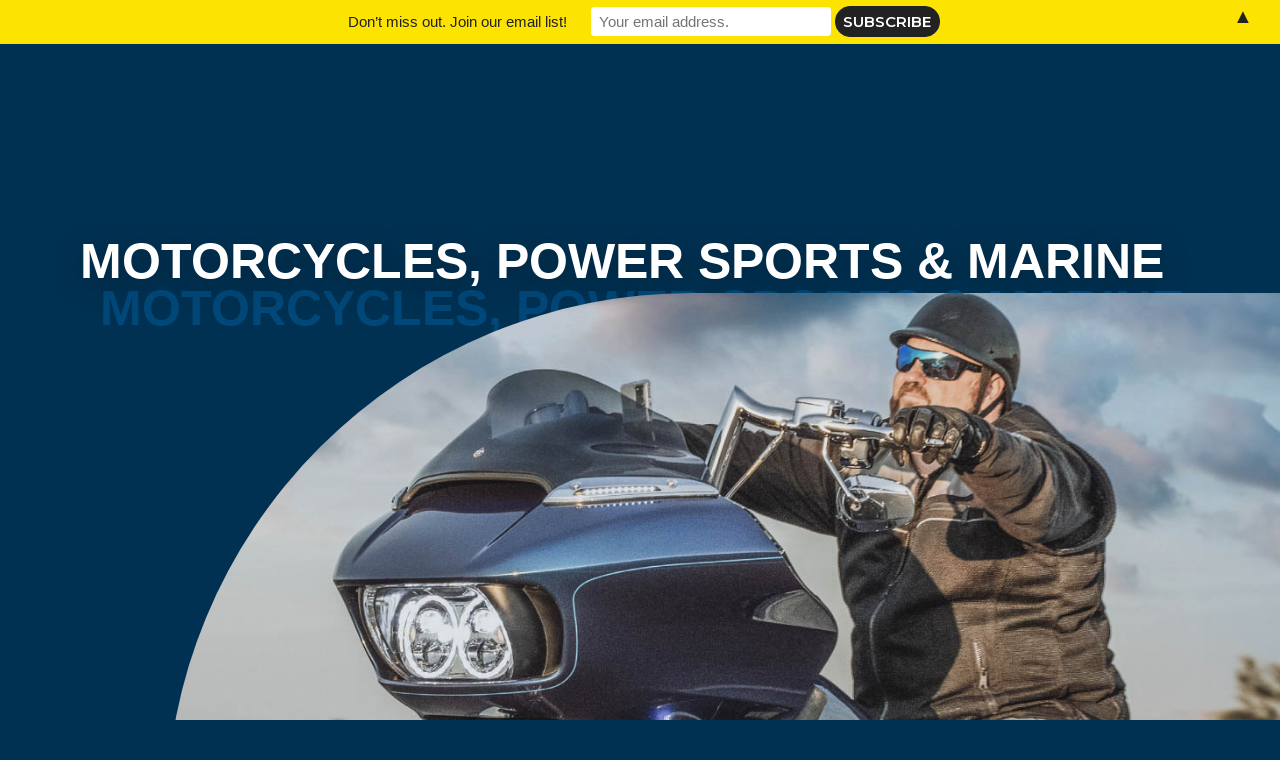

--- FILE ---
content_type: text/html; charset=UTF-8
request_url: https://mysafeandsound.com/motorcycles-powersports-marine/
body_size: 31427
content:
<!doctype html>
<html lang="en-US">
<head>
	<meta charset="UTF-8">
	<meta name="viewport" content="width=device-width, initial-scale=1">
	<link rel="profile" href="https://gmpg.org/xfn/11">
	<meta name='robots' content='index, follow, max-image-preview:large, max-snippet:-1, max-video-preview:-1' />
	<style>img:is([sizes="auto" i], [sizes^="auto," i]) { contain-intrinsic-size: 3000px 1500px }</style>
	
            <script data-no-defer="1" data-ezscrex="false" data-cfasync="false" data-pagespeed-no-defer data-cookieconsent="ignore">
                var ctPublicFunctions = {"_ajax_nonce":"5e26967899","_rest_nonce":"978054a549","_ajax_url":"\/wp-admin\/admin-ajax.php","_rest_url":"https:\/\/mysafeandsound.com\/wp-json\/","data__cookies_type":"none","data__ajax_type":"rest","data__bot_detector_enabled":"1","data__frontend_data_log_enabled":1,"cookiePrefix":"","wprocket_detected":false,"host_url":"mysafeandsound.com","text__ee_click_to_select":"Click to select the whole data","text__ee_original_email":"The complete one is","text__ee_got_it":"Got it","text__ee_blocked":"Blocked","text__ee_cannot_connect":"Cannot connect","text__ee_cannot_decode":"Can not decode email. Unknown reason","text__ee_email_decoder":"CleanTalk email decoder","text__ee_wait_for_decoding":"The magic is on the way!","text__ee_decoding_process":"Please wait a few seconds while we decode the contact data."}
            </script>
        
            <script data-no-defer="1" data-ezscrex="false" data-cfasync="false" data-pagespeed-no-defer data-cookieconsent="ignore">
                var ctPublic = {"_ajax_nonce":"5e26967899","settings__forms__check_internal":"1","settings__forms__check_external":"1","settings__forms__force_protection":"0","settings__forms__search_test":"1","settings__data__bot_detector_enabled":"1","settings__sfw__anti_crawler":0,"blog_home":"https:\/\/mysafeandsound.com\/","pixel__setting":"3","pixel__enabled":false,"pixel__url":null,"data__email_check_before_post":"1","data__email_check_exist_post":"1","data__cookies_type":"none","data__key_is_ok":true,"data__visible_fields_required":true,"wl_brandname":"Anti-Spam by CleanTalk","wl_brandname_short":"CleanTalk","ct_checkjs_key":976945520,"emailEncoderPassKey":"092b988900f843d64b2c08a60d553492","bot_detector_forms_excluded":"W10=","advancedCacheExists":false,"varnishCacheExists":false,"wc_ajax_add_to_cart":true,"theRealPerson":{"phrases":{"trpHeading":"The Real Person Badge!","trpContent1":"The commenter acts as a real person and verified as not a bot.","trpContent2":"Passed all tests against spam bots. Anti-Spam by CleanTalk.","trpContentLearnMore":"Learn more"},"trpContentLink":"https:\/\/cleantalk.org\/the-real-person?utm_id=&amp;utm_term=&amp;utm_source=admin_side&amp;utm_medium=trp_badge&amp;utm_content=trp_badge_link_click&amp;utm_campaign=apbct_links","imgPersonUrl":"https:\/\/mysafeandsound.com\/wp-content\/plugins\/cleantalk-spam-protect\/css\/images\/real_user.svg","imgShieldUrl":"https:\/\/mysafeandsound.com\/wp-content\/plugins\/cleantalk-spam-protect\/css\/images\/shield.svg"}}
            </script>
        <!-- Google tag (gtag.js) consent mode dataLayer added by Site Kit -->
<script id="google_gtagjs-js-consent-mode-data-layer">
window.dataLayer = window.dataLayer || [];function gtag(){dataLayer.push(arguments);}
gtag('consent', 'default', {"ad_personalization":"denied","ad_storage":"denied","ad_user_data":"denied","analytics_storage":"denied","functionality_storage":"denied","security_storage":"denied","personalization_storage":"denied","region":["AT","BE","BG","CH","CY","CZ","DE","DK","EE","ES","FI","FR","GB","GR","HR","HU","IE","IS","IT","LI","LT","LU","LV","MT","NL","NO","PL","PT","RO","SE","SI","SK"],"wait_for_update":500});
window._googlesitekitConsentCategoryMap = {"statistics":["analytics_storage"],"marketing":["ad_storage","ad_user_data","ad_personalization"],"functional":["functionality_storage","security_storage"],"preferences":["personalization_storage"]};
window._googlesitekitConsents = {"ad_personalization":"denied","ad_storage":"denied","ad_user_data":"denied","analytics_storage":"denied","functionality_storage":"denied","security_storage":"denied","personalization_storage":"denied","region":["AT","BE","BG","CH","CY","CZ","DE","DK","EE","ES","FI","FR","GB","GR","HR","HU","IE","IS","IT","LI","LT","LU","LV","MT","NL","NO","PL","PT","RO","SE","SI","SK"],"wait_for_update":500};
</script>
<!-- End Google tag (gtag.js) consent mode dataLayer added by Site Kit -->

	<!-- This site is optimized with the Yoast SEO plugin v26.7 - https://yoast.com/wordpress/plugins/seo/ -->
	<title>Marine, Powersports &amp; RV Audio and Lighting | Safe &amp; Sound Mobile Electronics</title>
	<meta name="description" content="Upgrade your marine, powersports, RV, or UTV audio and lighting systems with Safe &amp; Sound Mobile Electronics in Manassas and Chantilly, Virginia. We offer top-quality audio equipment and LED lighting solutions for your outdoor adventures. Visit us for professional installation!" />
	<link rel="canonical" href="https://mysafeandsound.com/motorcycles-powersports-marine/" />
	<meta property="og:locale" content="en_US" />
	<meta property="og:type" content="article" />
	<meta property="og:title" content="Marine, Powersports &amp; RV Audio and Lighting | Safe &amp; Sound Mobile Electronics" />
	<meta property="og:description" content="Upgrade your marine, powersports, RV, or UTV audio and lighting systems with Safe &amp; Sound Mobile Electronics in Manassas and Chantilly, Virginia. We offer top-quality audio equipment and LED lighting solutions for your outdoor adventures. Visit us for professional installation!" />
	<meta property="og:url" content="https://mysafeandsound.com/motorcycles-powersports-marine/" />
	<meta property="og:site_name" content="Safe &amp; Sound Mobile Electronics" />
	<meta property="article:modified_time" content="2023-11-29T13:51:41+00:00" />
	<meta property="og:image" content="https://mysafeandsound.com/wp-content/uploads/2023/11/Facebook-Share3.jpg" />
	<meta property="og:image:width" content="1200" />
	<meta property="og:image:height" content="630" />
	<meta property="og:image:type" content="image/jpeg" />
	<meta name="twitter:card" content="summary_large_image" />
	<meta name="twitter:label1" content="Est. reading time" />
	<meta name="twitter:data1" content="13 minutes" />
	<script type="application/ld+json" class="yoast-schema-graph">{"@context":"https://schema.org","@graph":[{"@type":"WebPage","@id":"https://mysafeandsound.com/motorcycles-powersports-marine/","url":"https://mysafeandsound.com/motorcycles-powersports-marine/","name":"Marine, Powersports & RV Audio and Lighting | Safe & Sound Mobile Electronics","isPartOf":{"@id":"https://wearemorebrite.com/mysafeandsound/#website"},"primaryImageOfPage":{"@id":"https://mysafeandsound.com/motorcycles-powersports-marine/#primaryimage"},"image":{"@id":"https://mysafeandsound.com/motorcycles-powersports-marine/#primaryimage"},"thumbnailUrl":"https://mysafeandsound.com/wp-content/uploads/2023/11/Facebook-Share3.jpg","datePublished":"2023-05-18T18:36:57+00:00","dateModified":"2023-11-29T13:51:41+00:00","description":"Upgrade your marine, powersports, RV, or UTV audio and lighting systems with Safe & Sound Mobile Electronics in Manassas and Chantilly, Virginia. We offer top-quality audio equipment and LED lighting solutions for your outdoor adventures. Visit us for professional installation!","breadcrumb":{"@id":"https://mysafeandsound.com/motorcycles-powersports-marine/#breadcrumb"},"inLanguage":"en-US","potentialAction":[{"@type":"ReadAction","target":["https://mysafeandsound.com/motorcycles-powersports-marine/"]}]},{"@type":"ImageObject","inLanguage":"en-US","@id":"https://mysafeandsound.com/motorcycles-powersports-marine/#primaryimage","url":"https://mysafeandsound.com/wp-content/uploads/2023/11/Facebook-Share3.jpg","contentUrl":"https://mysafeandsound.com/wp-content/uploads/2023/11/Facebook-Share3.jpg","width":1200,"height":630},{"@type":"BreadcrumbList","@id":"https://mysafeandsound.com/motorcycles-powersports-marine/#breadcrumb","itemListElement":[{"@type":"ListItem","position":1,"name":"Home","item":"https://mysafeandsound.com/"},{"@type":"ListItem","position":2,"name":"Motorcycles, Power Sports &#038; Marine"}]},{"@type":"WebSite","@id":"https://wearemorebrite.com/mysafeandsound/#website","url":"https://wearemorebrite.com/mysafeandsound/","name":"Safe &amp; Sound Mobile Electronics","description":"","potentialAction":[{"@type":"SearchAction","target":{"@type":"EntryPoint","urlTemplate":"https://wearemorebrite.com/mysafeandsound/?s={search_term_string}"},"query-input":{"@type":"PropertyValueSpecification","valueRequired":true,"valueName":"search_term_string"}}],"inLanguage":"en-US"}]}</script>
	<!-- / Yoast SEO plugin. -->


<link rel='dns-prefetch' href='//fd.cleantalk.org' />
<link rel='dns-prefetch' href='//collect.commerce.godaddy.com' />
<link rel='dns-prefetch' href='//www.googletagmanager.com' />
<link rel="alternate" type="application/rss+xml" title="Safe &amp; Sound Mobile Electronics &raquo; Feed" href="https://mysafeandsound.com/feed/" />
<link rel="alternate" type="application/rss+xml" title="Safe &amp; Sound Mobile Electronics &raquo; Comments Feed" href="https://mysafeandsound.com/comments/feed/" />
		<!-- This site uses the Google Analytics by MonsterInsights plugin v9.11.1 - Using Analytics tracking - https://www.monsterinsights.com/ -->
							<script src="//www.googletagmanager.com/gtag/js?id=G-1F0QMTKKLD"  data-cfasync="false" data-wpfc-render="false" async></script>
			<script data-cfasync="false" data-wpfc-render="false">
				var mi_version = '9.11.1';
				var mi_track_user = true;
				var mi_no_track_reason = '';
								var MonsterInsightsDefaultLocations = {"page_location":"https:\/\/mysafeandsound.com\/motorcycles-powersports-marine\/"};
								if ( typeof MonsterInsightsPrivacyGuardFilter === 'function' ) {
					var MonsterInsightsLocations = (typeof MonsterInsightsExcludeQuery === 'object') ? MonsterInsightsPrivacyGuardFilter( MonsterInsightsExcludeQuery ) : MonsterInsightsPrivacyGuardFilter( MonsterInsightsDefaultLocations );
				} else {
					var MonsterInsightsLocations = (typeof MonsterInsightsExcludeQuery === 'object') ? MonsterInsightsExcludeQuery : MonsterInsightsDefaultLocations;
				}

								var disableStrs = [
										'ga-disable-G-1F0QMTKKLD',
									];

				/* Function to detect opted out users */
				function __gtagTrackerIsOptedOut() {
					for (var index = 0; index < disableStrs.length; index++) {
						if (document.cookie.indexOf(disableStrs[index] + '=true') > -1) {
							return true;
						}
					}

					return false;
				}

				/* Disable tracking if the opt-out cookie exists. */
				if (__gtagTrackerIsOptedOut()) {
					for (var index = 0; index < disableStrs.length; index++) {
						window[disableStrs[index]] = true;
					}
				}

				/* Opt-out function */
				function __gtagTrackerOptout() {
					for (var index = 0; index < disableStrs.length; index++) {
						document.cookie = disableStrs[index] + '=true; expires=Thu, 31 Dec 2099 23:59:59 UTC; path=/';
						window[disableStrs[index]] = true;
					}
				}

				if ('undefined' === typeof gaOptout) {
					function gaOptout() {
						__gtagTrackerOptout();
					}
				}
								window.dataLayer = window.dataLayer || [];

				window.MonsterInsightsDualTracker = {
					helpers: {},
					trackers: {},
				};
				if (mi_track_user) {
					function __gtagDataLayer() {
						dataLayer.push(arguments);
					}

					function __gtagTracker(type, name, parameters) {
						if (!parameters) {
							parameters = {};
						}

						if (parameters.send_to) {
							__gtagDataLayer.apply(null, arguments);
							return;
						}

						if (type === 'event') {
														parameters.send_to = monsterinsights_frontend.v4_id;
							var hookName = name;
							if (typeof parameters['event_category'] !== 'undefined') {
								hookName = parameters['event_category'] + ':' + name;
							}

							if (typeof MonsterInsightsDualTracker.trackers[hookName] !== 'undefined') {
								MonsterInsightsDualTracker.trackers[hookName](parameters);
							} else {
								__gtagDataLayer('event', name, parameters);
							}
							
						} else {
							__gtagDataLayer.apply(null, arguments);
						}
					}

					__gtagTracker('js', new Date());
					__gtagTracker('set', {
						'developer_id.dZGIzZG': true,
											});
					if ( MonsterInsightsLocations.page_location ) {
						__gtagTracker('set', MonsterInsightsLocations);
					}
										__gtagTracker('config', 'G-1F0QMTKKLD', {"forceSSL":"true","link_attribution":"true"} );
										window.gtag = __gtagTracker;										(function () {
						/* https://developers.google.com/analytics/devguides/collection/analyticsjs/ */
						/* ga and __gaTracker compatibility shim. */
						var noopfn = function () {
							return null;
						};
						var newtracker = function () {
							return new Tracker();
						};
						var Tracker = function () {
							return null;
						};
						var p = Tracker.prototype;
						p.get = noopfn;
						p.set = noopfn;
						p.send = function () {
							var args = Array.prototype.slice.call(arguments);
							args.unshift('send');
							__gaTracker.apply(null, args);
						};
						var __gaTracker = function () {
							var len = arguments.length;
							if (len === 0) {
								return;
							}
							var f = arguments[len - 1];
							if (typeof f !== 'object' || f === null || typeof f.hitCallback !== 'function') {
								if ('send' === arguments[0]) {
									var hitConverted, hitObject = false, action;
									if ('event' === arguments[1]) {
										if ('undefined' !== typeof arguments[3]) {
											hitObject = {
												'eventAction': arguments[3],
												'eventCategory': arguments[2],
												'eventLabel': arguments[4],
												'value': arguments[5] ? arguments[5] : 1,
											}
										}
									}
									if ('pageview' === arguments[1]) {
										if ('undefined' !== typeof arguments[2]) {
											hitObject = {
												'eventAction': 'page_view',
												'page_path': arguments[2],
											}
										}
									}
									if (typeof arguments[2] === 'object') {
										hitObject = arguments[2];
									}
									if (typeof arguments[5] === 'object') {
										Object.assign(hitObject, arguments[5]);
									}
									if ('undefined' !== typeof arguments[1].hitType) {
										hitObject = arguments[1];
										if ('pageview' === hitObject.hitType) {
											hitObject.eventAction = 'page_view';
										}
									}
									if (hitObject) {
										action = 'timing' === arguments[1].hitType ? 'timing_complete' : hitObject.eventAction;
										hitConverted = mapArgs(hitObject);
										__gtagTracker('event', action, hitConverted);
									}
								}
								return;
							}

							function mapArgs(args) {
								var arg, hit = {};
								var gaMap = {
									'eventCategory': 'event_category',
									'eventAction': 'event_action',
									'eventLabel': 'event_label',
									'eventValue': 'event_value',
									'nonInteraction': 'non_interaction',
									'timingCategory': 'event_category',
									'timingVar': 'name',
									'timingValue': 'value',
									'timingLabel': 'event_label',
									'page': 'page_path',
									'location': 'page_location',
									'title': 'page_title',
									'referrer' : 'page_referrer',
								};
								for (arg in args) {
																		if (!(!args.hasOwnProperty(arg) || !gaMap.hasOwnProperty(arg))) {
										hit[gaMap[arg]] = args[arg];
									} else {
										hit[arg] = args[arg];
									}
								}
								return hit;
							}

							try {
								f.hitCallback();
							} catch (ex) {
							}
						};
						__gaTracker.create = newtracker;
						__gaTracker.getByName = newtracker;
						__gaTracker.getAll = function () {
							return [];
						};
						__gaTracker.remove = noopfn;
						__gaTracker.loaded = true;
						window['__gaTracker'] = __gaTracker;
					})();
									} else {
										console.log("");
					(function () {
						function __gtagTracker() {
							return null;
						}

						window['__gtagTracker'] = __gtagTracker;
						window['gtag'] = __gtagTracker;
					})();
									}
			</script>
							<!-- / Google Analytics by MonsterInsights -->
		<script>
window._wpemojiSettings = {"baseUrl":"https:\/\/s.w.org\/images\/core\/emoji\/16.0.1\/72x72\/","ext":".png","svgUrl":"https:\/\/s.w.org\/images\/core\/emoji\/16.0.1\/svg\/","svgExt":".svg","source":{"concatemoji":"https:\/\/mysafeandsound.com\/wp-includes\/js\/wp-emoji-release.min.js?ver=6.8.3"}};
/*! This file is auto-generated */
!function(s,n){var o,i,e;function c(e){try{var t={supportTests:e,timestamp:(new Date).valueOf()};sessionStorage.setItem(o,JSON.stringify(t))}catch(e){}}function p(e,t,n){e.clearRect(0,0,e.canvas.width,e.canvas.height),e.fillText(t,0,0);var t=new Uint32Array(e.getImageData(0,0,e.canvas.width,e.canvas.height).data),a=(e.clearRect(0,0,e.canvas.width,e.canvas.height),e.fillText(n,0,0),new Uint32Array(e.getImageData(0,0,e.canvas.width,e.canvas.height).data));return t.every(function(e,t){return e===a[t]})}function u(e,t){e.clearRect(0,0,e.canvas.width,e.canvas.height),e.fillText(t,0,0);for(var n=e.getImageData(16,16,1,1),a=0;a<n.data.length;a++)if(0!==n.data[a])return!1;return!0}function f(e,t,n,a){switch(t){case"flag":return n(e,"\ud83c\udff3\ufe0f\u200d\u26a7\ufe0f","\ud83c\udff3\ufe0f\u200b\u26a7\ufe0f")?!1:!n(e,"\ud83c\udde8\ud83c\uddf6","\ud83c\udde8\u200b\ud83c\uddf6")&&!n(e,"\ud83c\udff4\udb40\udc67\udb40\udc62\udb40\udc65\udb40\udc6e\udb40\udc67\udb40\udc7f","\ud83c\udff4\u200b\udb40\udc67\u200b\udb40\udc62\u200b\udb40\udc65\u200b\udb40\udc6e\u200b\udb40\udc67\u200b\udb40\udc7f");case"emoji":return!a(e,"\ud83e\udedf")}return!1}function g(e,t,n,a){var r="undefined"!=typeof WorkerGlobalScope&&self instanceof WorkerGlobalScope?new OffscreenCanvas(300,150):s.createElement("canvas"),o=r.getContext("2d",{willReadFrequently:!0}),i=(o.textBaseline="top",o.font="600 32px Arial",{});return e.forEach(function(e){i[e]=t(o,e,n,a)}),i}function t(e){var t=s.createElement("script");t.src=e,t.defer=!0,s.head.appendChild(t)}"undefined"!=typeof Promise&&(o="wpEmojiSettingsSupports",i=["flag","emoji"],n.supports={everything:!0,everythingExceptFlag:!0},e=new Promise(function(e){s.addEventListener("DOMContentLoaded",e,{once:!0})}),new Promise(function(t){var n=function(){try{var e=JSON.parse(sessionStorage.getItem(o));if("object"==typeof e&&"number"==typeof e.timestamp&&(new Date).valueOf()<e.timestamp+604800&&"object"==typeof e.supportTests)return e.supportTests}catch(e){}return null}();if(!n){if("undefined"!=typeof Worker&&"undefined"!=typeof OffscreenCanvas&&"undefined"!=typeof URL&&URL.createObjectURL&&"undefined"!=typeof Blob)try{var e="postMessage("+g.toString()+"("+[JSON.stringify(i),f.toString(),p.toString(),u.toString()].join(",")+"));",a=new Blob([e],{type:"text/javascript"}),r=new Worker(URL.createObjectURL(a),{name:"wpTestEmojiSupports"});return void(r.onmessage=function(e){c(n=e.data),r.terminate(),t(n)})}catch(e){}c(n=g(i,f,p,u))}t(n)}).then(function(e){for(var t in e)n.supports[t]=e[t],n.supports.everything=n.supports.everything&&n.supports[t],"flag"!==t&&(n.supports.everythingExceptFlag=n.supports.everythingExceptFlag&&n.supports[t]);n.supports.everythingExceptFlag=n.supports.everythingExceptFlag&&!n.supports.flag,n.DOMReady=!1,n.readyCallback=function(){n.DOMReady=!0}}).then(function(){return e}).then(function(){var e;n.supports.everything||(n.readyCallback(),(e=n.source||{}).concatemoji?t(e.concatemoji):e.wpemoji&&e.twemoji&&(t(e.twemoji),t(e.wpemoji)))}))}((window,document),window._wpemojiSettings);
</script>
<link rel='stylesheet' id='stripe-main-styles-css' href='https://mysafeandsound.com/wp-content/mu-plugins/vendor/godaddy/mwc-core/assets/css/stripe-settings.css' media='all' />
<link rel='stylesheet' id='godaddy-payments-payinperson-main-styles-css' href='https://mysafeandsound.com/wp-content/mu-plugins/vendor/godaddy/mwc-core/assets/css/pay-in-person-method.css' media='all' />
<link rel='stylesheet' id='hello-elementor-theme-style-css' href='https://mysafeandsound.com/wp-content/themes/hello-elementor/assets/css/theme.css?ver=3.4.5' media='all' />
<link rel='stylesheet' id='jet-menu-hello-css' href='https://mysafeandsound.com/wp-content/plugins/jet-menu/integration/themes/hello-elementor/assets/css/style.css?ver=2.4.2' media='all' />
<link rel='stylesheet' id='bdt-uikit-css' href='https://mysafeandsound.com/wp-content/plugins/bdthemes-element-pack-lite/assets/css/bdt-uikit.css?ver=3.13.1' media='all' />
<link rel='stylesheet' id='ep-helper-css' href='https://mysafeandsound.com/wp-content/plugins/bdthemes-element-pack-lite/assets/css/ep-helper.css?ver=5.0.1' media='all' />
<link rel='stylesheet' id='jkit-elements-main-css' href='https://mysafeandsound.com/wp-content/plugins/jeg-elementor-kit/assets/css/elements/main.css?ver=3.0.2' media='all' />
<style id='wp-emoji-styles-inline-css'>

	img.wp-smiley, img.emoji {
		display: inline !important;
		border: none !important;
		box-shadow: none !important;
		height: 1em !important;
		width: 1em !important;
		margin: 0 0.07em !important;
		vertical-align: -0.1em !important;
		background: none !important;
		padding: 0 !important;
	}
</style>
<link rel='stylesheet' id='superblockslider-css' href='https://mysafeandsound.com/wp-content/plugins/super-block-slider/build/style-index.css?ver=2.8.3.3' media='all' />
<style id='global-styles-inline-css'>
:root{--wp--preset--aspect-ratio--square: 1;--wp--preset--aspect-ratio--4-3: 4/3;--wp--preset--aspect-ratio--3-4: 3/4;--wp--preset--aspect-ratio--3-2: 3/2;--wp--preset--aspect-ratio--2-3: 2/3;--wp--preset--aspect-ratio--16-9: 16/9;--wp--preset--aspect-ratio--9-16: 9/16;--wp--preset--color--black: #000000;--wp--preset--color--cyan-bluish-gray: #abb8c3;--wp--preset--color--white: #ffffff;--wp--preset--color--pale-pink: #f78da7;--wp--preset--color--vivid-red: #cf2e2e;--wp--preset--color--luminous-vivid-orange: #ff6900;--wp--preset--color--luminous-vivid-amber: #fcb900;--wp--preset--color--light-green-cyan: #7bdcb5;--wp--preset--color--vivid-green-cyan: #00d084;--wp--preset--color--pale-cyan-blue: #8ed1fc;--wp--preset--color--vivid-cyan-blue: #0693e3;--wp--preset--color--vivid-purple: #9b51e0;--wp--preset--gradient--vivid-cyan-blue-to-vivid-purple: linear-gradient(135deg,rgba(6,147,227,1) 0%,rgb(155,81,224) 100%);--wp--preset--gradient--light-green-cyan-to-vivid-green-cyan: linear-gradient(135deg,rgb(122,220,180) 0%,rgb(0,208,130) 100%);--wp--preset--gradient--luminous-vivid-amber-to-luminous-vivid-orange: linear-gradient(135deg,rgba(252,185,0,1) 0%,rgba(255,105,0,1) 100%);--wp--preset--gradient--luminous-vivid-orange-to-vivid-red: linear-gradient(135deg,rgba(255,105,0,1) 0%,rgb(207,46,46) 100%);--wp--preset--gradient--very-light-gray-to-cyan-bluish-gray: linear-gradient(135deg,rgb(238,238,238) 0%,rgb(169,184,195) 100%);--wp--preset--gradient--cool-to-warm-spectrum: linear-gradient(135deg,rgb(74,234,220) 0%,rgb(151,120,209) 20%,rgb(207,42,186) 40%,rgb(238,44,130) 60%,rgb(251,105,98) 80%,rgb(254,248,76) 100%);--wp--preset--gradient--blush-light-purple: linear-gradient(135deg,rgb(255,206,236) 0%,rgb(152,150,240) 100%);--wp--preset--gradient--blush-bordeaux: linear-gradient(135deg,rgb(254,205,165) 0%,rgb(254,45,45) 50%,rgb(107,0,62) 100%);--wp--preset--gradient--luminous-dusk: linear-gradient(135deg,rgb(255,203,112) 0%,rgb(199,81,192) 50%,rgb(65,88,208) 100%);--wp--preset--gradient--pale-ocean: linear-gradient(135deg,rgb(255,245,203) 0%,rgb(182,227,212) 50%,rgb(51,167,181) 100%);--wp--preset--gradient--electric-grass: linear-gradient(135deg,rgb(202,248,128) 0%,rgb(113,206,126) 100%);--wp--preset--gradient--midnight: linear-gradient(135deg,rgb(2,3,129) 0%,rgb(40,116,252) 100%);--wp--preset--font-size--small: 13px;--wp--preset--font-size--medium: 20px;--wp--preset--font-size--large: 36px;--wp--preset--font-size--x-large: 42px;--wp--preset--spacing--20: 0.44rem;--wp--preset--spacing--30: 0.67rem;--wp--preset--spacing--40: 1rem;--wp--preset--spacing--50: 1.5rem;--wp--preset--spacing--60: 2.25rem;--wp--preset--spacing--70: 3.38rem;--wp--preset--spacing--80: 5.06rem;--wp--preset--shadow--natural: 6px 6px 9px rgba(0, 0, 0, 0.2);--wp--preset--shadow--deep: 12px 12px 50px rgba(0, 0, 0, 0.4);--wp--preset--shadow--sharp: 6px 6px 0px rgba(0, 0, 0, 0.2);--wp--preset--shadow--outlined: 6px 6px 0px -3px rgba(255, 255, 255, 1), 6px 6px rgba(0, 0, 0, 1);--wp--preset--shadow--crisp: 6px 6px 0px rgba(0, 0, 0, 1);}:root { --wp--style--global--content-size: 800px;--wp--style--global--wide-size: 1200px; }:where(body) { margin: 0; }.wp-site-blocks > .alignleft { float: left; margin-right: 2em; }.wp-site-blocks > .alignright { float: right; margin-left: 2em; }.wp-site-blocks > .aligncenter { justify-content: center; margin-left: auto; margin-right: auto; }:where(.wp-site-blocks) > * { margin-block-start: 24px; margin-block-end: 0; }:where(.wp-site-blocks) > :first-child { margin-block-start: 0; }:where(.wp-site-blocks) > :last-child { margin-block-end: 0; }:root { --wp--style--block-gap: 24px; }:root :where(.is-layout-flow) > :first-child{margin-block-start: 0;}:root :where(.is-layout-flow) > :last-child{margin-block-end: 0;}:root :where(.is-layout-flow) > *{margin-block-start: 24px;margin-block-end: 0;}:root :where(.is-layout-constrained) > :first-child{margin-block-start: 0;}:root :where(.is-layout-constrained) > :last-child{margin-block-end: 0;}:root :where(.is-layout-constrained) > *{margin-block-start: 24px;margin-block-end: 0;}:root :where(.is-layout-flex){gap: 24px;}:root :where(.is-layout-grid){gap: 24px;}.is-layout-flow > .alignleft{float: left;margin-inline-start: 0;margin-inline-end: 2em;}.is-layout-flow > .alignright{float: right;margin-inline-start: 2em;margin-inline-end: 0;}.is-layout-flow > .aligncenter{margin-left: auto !important;margin-right: auto !important;}.is-layout-constrained > .alignleft{float: left;margin-inline-start: 0;margin-inline-end: 2em;}.is-layout-constrained > .alignright{float: right;margin-inline-start: 2em;margin-inline-end: 0;}.is-layout-constrained > .aligncenter{margin-left: auto !important;margin-right: auto !important;}.is-layout-constrained > :where(:not(.alignleft):not(.alignright):not(.alignfull)){max-width: var(--wp--style--global--content-size);margin-left: auto !important;margin-right: auto !important;}.is-layout-constrained > .alignwide{max-width: var(--wp--style--global--wide-size);}body .is-layout-flex{display: flex;}.is-layout-flex{flex-wrap: wrap;align-items: center;}.is-layout-flex > :is(*, div){margin: 0;}body .is-layout-grid{display: grid;}.is-layout-grid > :is(*, div){margin: 0;}body{padding-top: 0px;padding-right: 0px;padding-bottom: 0px;padding-left: 0px;}a:where(:not(.wp-element-button)){text-decoration: underline;}:root :where(.wp-element-button, .wp-block-button__link){background-color: #32373c;border-width: 0;color: #fff;font-family: inherit;font-size: inherit;line-height: inherit;padding: calc(0.667em + 2px) calc(1.333em + 2px);text-decoration: none;}.has-black-color{color: var(--wp--preset--color--black) !important;}.has-cyan-bluish-gray-color{color: var(--wp--preset--color--cyan-bluish-gray) !important;}.has-white-color{color: var(--wp--preset--color--white) !important;}.has-pale-pink-color{color: var(--wp--preset--color--pale-pink) !important;}.has-vivid-red-color{color: var(--wp--preset--color--vivid-red) !important;}.has-luminous-vivid-orange-color{color: var(--wp--preset--color--luminous-vivid-orange) !important;}.has-luminous-vivid-amber-color{color: var(--wp--preset--color--luminous-vivid-amber) !important;}.has-light-green-cyan-color{color: var(--wp--preset--color--light-green-cyan) !important;}.has-vivid-green-cyan-color{color: var(--wp--preset--color--vivid-green-cyan) !important;}.has-pale-cyan-blue-color{color: var(--wp--preset--color--pale-cyan-blue) !important;}.has-vivid-cyan-blue-color{color: var(--wp--preset--color--vivid-cyan-blue) !important;}.has-vivid-purple-color{color: var(--wp--preset--color--vivid-purple) !important;}.has-black-background-color{background-color: var(--wp--preset--color--black) !important;}.has-cyan-bluish-gray-background-color{background-color: var(--wp--preset--color--cyan-bluish-gray) !important;}.has-white-background-color{background-color: var(--wp--preset--color--white) !important;}.has-pale-pink-background-color{background-color: var(--wp--preset--color--pale-pink) !important;}.has-vivid-red-background-color{background-color: var(--wp--preset--color--vivid-red) !important;}.has-luminous-vivid-orange-background-color{background-color: var(--wp--preset--color--luminous-vivid-orange) !important;}.has-luminous-vivid-amber-background-color{background-color: var(--wp--preset--color--luminous-vivid-amber) !important;}.has-light-green-cyan-background-color{background-color: var(--wp--preset--color--light-green-cyan) !important;}.has-vivid-green-cyan-background-color{background-color: var(--wp--preset--color--vivid-green-cyan) !important;}.has-pale-cyan-blue-background-color{background-color: var(--wp--preset--color--pale-cyan-blue) !important;}.has-vivid-cyan-blue-background-color{background-color: var(--wp--preset--color--vivid-cyan-blue) !important;}.has-vivid-purple-background-color{background-color: var(--wp--preset--color--vivid-purple) !important;}.has-black-border-color{border-color: var(--wp--preset--color--black) !important;}.has-cyan-bluish-gray-border-color{border-color: var(--wp--preset--color--cyan-bluish-gray) !important;}.has-white-border-color{border-color: var(--wp--preset--color--white) !important;}.has-pale-pink-border-color{border-color: var(--wp--preset--color--pale-pink) !important;}.has-vivid-red-border-color{border-color: var(--wp--preset--color--vivid-red) !important;}.has-luminous-vivid-orange-border-color{border-color: var(--wp--preset--color--luminous-vivid-orange) !important;}.has-luminous-vivid-amber-border-color{border-color: var(--wp--preset--color--luminous-vivid-amber) !important;}.has-light-green-cyan-border-color{border-color: var(--wp--preset--color--light-green-cyan) !important;}.has-vivid-green-cyan-border-color{border-color: var(--wp--preset--color--vivid-green-cyan) !important;}.has-pale-cyan-blue-border-color{border-color: var(--wp--preset--color--pale-cyan-blue) !important;}.has-vivid-cyan-blue-border-color{border-color: var(--wp--preset--color--vivid-cyan-blue) !important;}.has-vivid-purple-border-color{border-color: var(--wp--preset--color--vivid-purple) !important;}.has-vivid-cyan-blue-to-vivid-purple-gradient-background{background: var(--wp--preset--gradient--vivid-cyan-blue-to-vivid-purple) !important;}.has-light-green-cyan-to-vivid-green-cyan-gradient-background{background: var(--wp--preset--gradient--light-green-cyan-to-vivid-green-cyan) !important;}.has-luminous-vivid-amber-to-luminous-vivid-orange-gradient-background{background: var(--wp--preset--gradient--luminous-vivid-amber-to-luminous-vivid-orange) !important;}.has-luminous-vivid-orange-to-vivid-red-gradient-background{background: var(--wp--preset--gradient--luminous-vivid-orange-to-vivid-red) !important;}.has-very-light-gray-to-cyan-bluish-gray-gradient-background{background: var(--wp--preset--gradient--very-light-gray-to-cyan-bluish-gray) !important;}.has-cool-to-warm-spectrum-gradient-background{background: var(--wp--preset--gradient--cool-to-warm-spectrum) !important;}.has-blush-light-purple-gradient-background{background: var(--wp--preset--gradient--blush-light-purple) !important;}.has-blush-bordeaux-gradient-background{background: var(--wp--preset--gradient--blush-bordeaux) !important;}.has-luminous-dusk-gradient-background{background: var(--wp--preset--gradient--luminous-dusk) !important;}.has-pale-ocean-gradient-background{background: var(--wp--preset--gradient--pale-ocean) !important;}.has-electric-grass-gradient-background{background: var(--wp--preset--gradient--electric-grass) !important;}.has-midnight-gradient-background{background: var(--wp--preset--gradient--midnight) !important;}.has-small-font-size{font-size: var(--wp--preset--font-size--small) !important;}.has-medium-font-size{font-size: var(--wp--preset--font-size--medium) !important;}.has-large-font-size{font-size: var(--wp--preset--font-size--large) !important;}.has-x-large-font-size{font-size: var(--wp--preset--font-size--x-large) !important;}
:root :where(.wp-block-pullquote){font-size: 1.5em;line-height: 1.6;}
</style>
<link rel='stylesheet' id='inf-font-awesome-css' href='https://mysafeandsound.com/wp-content/plugins/blog-designer-pack/assets/css/font-awesome.min.css?ver=4.0.8' media='all' />
<link rel='stylesheet' id='owl-carousel-css' href='https://mysafeandsound.com/wp-content/plugins/blog-designer-pack/assets/css/owl.carousel.min.css?ver=4.0.8' media='all' />
<link rel='stylesheet' id='bdpp-public-style-css' href='https://mysafeandsound.com/wp-content/plugins/blog-designer-pack/assets/css/bdpp-public.min.css?ver=4.0.8' media='all' />
<link rel='stylesheet' id='cleantalk-public-css-css' href='https://mysafeandsound.com/wp-content/plugins/cleantalk-spam-protect/css/cleantalk-public.min.css?ver=6.64_1758816659' media='all' />
<link rel='stylesheet' id='cleantalk-email-decoder-css-css' href='https://mysafeandsound.com/wp-content/plugins/cleantalk-spam-protect/css/cleantalk-email-decoder.min.css?ver=6.64_1758816659' media='all' />
<link rel='stylesheet' id='cleantalk-trp-css-css' href='https://mysafeandsound.com/wp-content/plugins/cleantalk-spam-protect/css/cleantalk-trp.min.css?ver=6.64_1758816659' media='all' />
<link rel='stylesheet' id='woocommerce-layout-css' href='https://mysafeandsound.com/wp-content/plugins/woocommerce/assets/css/woocommerce-layout.css?ver=10.4.3' media='all' />
<link rel='stylesheet' id='woocommerce-smallscreen-css' href='https://mysafeandsound.com/wp-content/plugins/woocommerce/assets/css/woocommerce-smallscreen.css?ver=10.4.3' media='only screen and (max-width: 768px)' />
<link rel='stylesheet' id='woocommerce-general-css' href='https://mysafeandsound.com/wp-content/plugins/woocommerce/assets/css/woocommerce.css?ver=10.4.3' media='all' />
<style id='woocommerce-inline-inline-css'>
.woocommerce form .form-row .required { visibility: visible; }
</style>
<link rel='stylesheet' id='wp-components-css' href='https://mysafeandsound.com/wp-includes/css/dist/components/style.min.css?ver=6.8.3' media='all' />
<link rel='stylesheet' id='godaddy-styles-css' href='https://mysafeandsound.com/wp-content/mu-plugins/vendor/wpex/godaddy-launch/includes/Dependencies/GoDaddy/Styles/build/latest.css?ver=2.0.2' media='all' />
<link rel='stylesheet' id='elementor-icons-css' href='https://mysafeandsound.com/wp-content/plugins/elementor/assets/lib/eicons/css/elementor-icons.min.css?ver=5.32.0' media='all' />
<link rel='stylesheet' id='elementor-frontend-css' href='https://mysafeandsound.com/wp-content/plugins/elementor/assets/css/frontend.min.css?ver=3.25.10' media='all' />
<link rel='stylesheet' id='swiper-css' href='https://mysafeandsound.com/wp-content/plugins/elementor/assets/lib/swiper/v8/css/swiper.min.css?ver=8.4.5' media='all' />
<link rel='stylesheet' id='e-swiper-css' href='https://mysafeandsound.com/wp-content/plugins/elementor/assets/css/conditionals/e-swiper.min.css?ver=3.25.10' media='all' />
<link rel='stylesheet' id='elementor-post-285-css' href='https://mysafeandsound.com/wp-content/uploads/elementor/css/post-285.css?ver=1743534110' media='all' />
<link rel='stylesheet' id='e-popup-style-css' href='https://mysafeandsound.com/wp-content/plugins/elementor-pro/assets/css/conditionals/popup.min.css?ver=3.25.4' media='all' />
<link rel='stylesheet' id='jet-tricks-frontend-css' href='https://mysafeandsound.com/wp-content/plugins/jet-tricks/assets/css/jet-tricks-frontend.css?ver=1.4.7' media='all' />
<link rel='stylesheet' id='widget-heading-css' href='https://mysafeandsound.com/wp-content/plugins/elementor/assets/css/widget-heading.min.css?ver=3.25.10' media='all' />
<link rel='stylesheet' id='widget-image-css' href='https://mysafeandsound.com/wp-content/plugins/elementor/assets/css/widget-image.min.css?ver=3.25.10' media='all' />
<link rel='stylesheet' id='widget-text-editor-css' href='https://mysafeandsound.com/wp-content/plugins/elementor/assets/css/widget-text-editor.min.css?ver=3.25.10' media='all' />
<link rel='stylesheet' id='e-animation-fadeIn-css' href='https://mysafeandsound.com/wp-content/plugins/elementor/assets/lib/animations/styles/fadeIn.min.css?ver=3.25.10' media='all' />
<link rel='stylesheet' id='widget-image-carousel-css' href='https://mysafeandsound.com/wp-content/plugins/elementor/assets/css/widget-image-carousel.min.css?ver=3.25.10' media='all' />
<link rel='stylesheet' id='e-animation-fadeInRight-css' href='https://mysafeandsound.com/wp-content/plugins/elementor/assets/lib/animations/styles/fadeInRight.min.css?ver=3.25.10' media='all' />
<link rel='stylesheet' id='e-animation-fadeInLeft-css' href='https://mysafeandsound.com/wp-content/plugins/elementor/assets/lib/animations/styles/fadeInLeft.min.css?ver=3.25.10' media='all' />
<link rel='stylesheet' id='e-animation-shrink-css' href='https://mysafeandsound.com/wp-content/plugins/elementor/assets/lib/animations/styles/e-animation-shrink.min.css?ver=3.25.10' media='all' />
<link rel='stylesheet' id='e-animation-bounce-css' href='https://mysafeandsound.com/wp-content/plugins/elementor/assets/lib/animations/styles/bounce.min.css?ver=3.25.10' media='all' />
<link rel='stylesheet' id='e-animation-fadeInUp-css' href='https://mysafeandsound.com/wp-content/plugins/elementor/assets/lib/animations/styles/fadeInUp.min.css?ver=3.25.10' media='all' />
<link rel='stylesheet' id='e-animation-zoomIn-css' href='https://mysafeandsound.com/wp-content/plugins/elementor/assets/lib/animations/styles/zoomIn.min.css?ver=3.25.10' media='all' />
<link rel='stylesheet' id='elementor-post-1904-css' href='https://mysafeandsound.com/wp-content/uploads/elementor/css/post-1904.css?ver=1743535990' media='all' />
<link rel='stylesheet' id='hello-elementor-css' href='https://mysafeandsound.com/wp-content/themes/hello-elementor/assets/css/reset.css?ver=3.4.5' media='all' />
<link rel='stylesheet' id='hello-elementor-header-footer-css' href='https://mysafeandsound.com/wp-content/themes/hello-elementor/assets/css/header-footer.css?ver=3.4.5' media='all' />
<link rel='stylesheet' id='font-awesome-all-css' href='https://mysafeandsound.com/wp-content/plugins/jet-menu/assets/public/lib/font-awesome/css/all.min.css?ver=5.12.0' media='all' />
<link rel='stylesheet' id='font-awesome-v4-shims-css' href='https://mysafeandsound.com/wp-content/plugins/jet-menu/assets/public/lib/font-awesome/css/v4-shims.min.css?ver=5.12.0' media='all' />
<link rel='stylesheet' id='jet-menu-public-styles-css' href='https://mysafeandsound.com/wp-content/plugins/jet-menu/assets/public/css/public.css?ver=2.4.2' media='all' />
<link rel='stylesheet' id='widget-nav-menu-css' href='https://mysafeandsound.com/wp-content/plugins/elementor-pro/assets/css/widget-nav-menu.min.css?ver=3.25.4' media='all' />
<link rel='stylesheet' id='e-animation-fadeInDown-css' href='https://mysafeandsound.com/wp-content/plugins/elementor/assets/lib/animations/styles/fadeInDown.min.css?ver=3.25.10' media='all' />
<link rel='stylesheet' id='e-animation-grow-css' href='https://mysafeandsound.com/wp-content/plugins/elementor/assets/lib/animations/styles/e-animation-grow.min.css?ver=3.25.10' media='all' />
<link rel='stylesheet' id='widget-social-icons-css' href='https://mysafeandsound.com/wp-content/plugins/elementor/assets/css/widget-social-icons.min.css?ver=3.25.10' media='all' />
<link rel='stylesheet' id='e-apple-webkit-css' href='https://mysafeandsound.com/wp-content/plugins/elementor/assets/css/conditionals/apple-webkit.min.css?ver=3.25.10' media='all' />
<link rel='stylesheet' id='widget-icon-list-css' href='https://mysafeandsound.com/wp-content/plugins/elementor/assets/css/widget-icon-list.min.css?ver=3.25.10' media='all' />
<link rel='stylesheet' id='e-animation-slideInUp-css' href='https://mysafeandsound.com/wp-content/plugins/elementor/assets/lib/animations/styles/slideInUp.min.css?ver=3.25.10' media='all' />
<link rel='stylesheet' id='elementor-post-469-css' href='https://mysafeandsound.com/wp-content/uploads/elementor/css/post-469.css?ver=1743534111' media='all' />
<link rel='stylesheet' id='elementor-post-2066-css' href='https://mysafeandsound.com/wp-content/uploads/elementor/css/post-2066.css?ver=1759935696' media='all' />
<link rel='stylesheet' id='mwc-payments-payment-form-css' href='https://mysafeandsound.com/wp-content/mu-plugins/vendor/godaddy/mwc-core/assets/css/payment-form.css' media='all' />
<link rel='stylesheet' id='google-fonts-1-css' href='https://fonts.googleapis.com/css?family=Montserrat%3A100%2C100italic%2C200%2C200italic%2C300%2C300italic%2C400%2C400italic%2C500%2C500italic%2C600%2C600italic%2C700%2C700italic%2C800%2C800italic%2C900%2C900italic%7CPoppins%3A100%2C100italic%2C200%2C200italic%2C300%2C300italic%2C400%2C400italic%2C500%2C500italic%2C600%2C600italic%2C700%2C700italic%2C800%2C800italic%2C900%2C900italic&#038;display=auto&#038;ver=6.8.3' media='all' />
<link rel='stylesheet' id='elementor-icons-jkiticon-css' href='https://mysafeandsound.com/wp-content/plugins/jeg-elementor-kit/assets/fonts/jkiticon/jkiticon.css?ver=3.0.2' media='all' />
<link rel='stylesheet' id='elementor-icons-shared-0-css' href='https://mysafeandsound.com/wp-content/plugins/elementor/assets/lib/font-awesome/css/fontawesome.min.css?ver=5.15.3' media='all' />
<link rel='stylesheet' id='elementor-icons-fa-solid-css' href='https://mysafeandsound.com/wp-content/plugins/elementor/assets/lib/font-awesome/css/solid.min.css?ver=5.15.3' media='all' />
<link rel='stylesheet' id='elementor-icons-fa-brands-css' href='https://mysafeandsound.com/wp-content/plugins/elementor/assets/lib/font-awesome/css/brands.min.css?ver=5.15.3' media='all' />
<link rel="preconnect" href="https://fonts.gstatic.com/" crossorigin><script src="https://mysafeandsound.com/wp-content/plugins/google-analytics-for-wordpress/assets/js/frontend-gtag.min.js?ver=9.11.1" id="monsterinsights-frontend-script-js" async data-wp-strategy="async"></script>
<script data-cfasync="false" data-wpfc-render="false" id='monsterinsights-frontend-script-js-extra'>var monsterinsights_frontend = {"js_events_tracking":"true","download_extensions":"doc,pdf,ppt,zip,xls,docx,pptx,xlsx","inbound_paths":"[{\"path\":\"\\\/go\\\/\",\"label\":\"affiliate\"},{\"path\":\"\\\/recommend\\\/\",\"label\":\"affiliate\"}]","home_url":"https:\/\/mysafeandsound.com","hash_tracking":"false","v4_id":"G-1F0QMTKKLD"};</script>
<script src="https://mysafeandsound.com/wp-content/plugins/cleantalk-spam-protect/js/apbct-public-bundle_full-protection.min.js?ver=6.64_1758816659" id="apbct-public-bundle_full-protection.min-js-js"></script>
<script src="https://fd.cleantalk.org/ct-bot-detector-wrapper.js?ver=6.64" id="ct_bot_detector-js" defer data-wp-strategy="defer"></script>
<script src="https://mysafeandsound.com/wp-includes/js/jquery/jquery.min.js?ver=3.7.1" id="jquery-core-js"></script>
<script src="https://mysafeandsound.com/wp-includes/js/jquery/jquery-migrate.min.js?ver=3.4.1" id="jquery-migrate-js"></script>
<script src="https://mysafeandsound.com/wp-content/plugins/woocommerce/assets/js/jquery-blockui/jquery.blockUI.min.js?ver=2.7.0-wc.10.4.3" id="wc-jquery-blockui-js" data-wp-strategy="defer"></script>
<script id="wc-add-to-cart-js-extra">
var wc_add_to_cart_params = {"ajax_url":"\/wp-admin\/admin-ajax.php","wc_ajax_url":"\/?wc-ajax=%%endpoint%%","i18n_view_cart":"View cart","cart_url":"https:\/\/mysafeandsound.com\/cart\/","is_cart":"","cart_redirect_after_add":"no"};
</script>
<script src="https://mysafeandsound.com/wp-content/plugins/woocommerce/assets/js/frontend/add-to-cart.min.js?ver=10.4.3" id="wc-add-to-cart-js" defer data-wp-strategy="defer"></script>
<script src="https://mysafeandsound.com/wp-content/plugins/woocommerce/assets/js/js-cookie/js.cookie.min.js?ver=2.1.4-wc.10.4.3" id="wc-js-cookie-js" data-wp-strategy="defer"></script>
<script src="https://collect.commerce.godaddy.com/sdk.js" id="poynt-collect-sdk-js"></script>
<script id="mwc-payments-poynt-payment-form-js-extra">
var poyntPaymentFormI18n = {"errorMessages":{"genericError":"An error occurred, please try again or try an alternate form of payment.","missingCardDetails":"Missing card details.","missingBillingDetails":"Missing billing details."}};
</script>
<script src="https://mysafeandsound.com/wp-content/mu-plugins/vendor/godaddy/mwc-core/assets/js/payments/frontend/poynt.js" id="mwc-payments-poynt-payment-form-js"></script>

<!-- Google tag (gtag.js) snippet added by Site Kit -->
<!-- Google Analytics snippet added by Site Kit -->
<!-- Google Ads snippet added by Site Kit -->
<script src="https://www.googletagmanager.com/gtag/js?id=GT-MQDH3PLZ" id="google_gtagjs-js" async></script>
<script id="google_gtagjs-js-after">
window.dataLayer = window.dataLayer || [];function gtag(){dataLayer.push(arguments);}
gtag("set","linker",{"domains":["mysafeandsound.com"]});
gtag("js", new Date());
gtag("set", "developer_id.dZTNiMT", true);
gtag("config", "GT-MQDH3PLZ");
gtag("config", "AW-1054027740");
 window._googlesitekit = window._googlesitekit || {}; window._googlesitekit.throttledEvents = []; window._googlesitekit.gtagEvent = (name, data) => { var key = JSON.stringify( { name, data } ); if ( !! window._googlesitekit.throttledEvents[ key ] ) { return; } window._googlesitekit.throttledEvents[ key ] = true; setTimeout( () => { delete window._googlesitekit.throttledEvents[ key ]; }, 5 ); gtag( "event", name, { ...data, event_source: "site-kit" } ); };
</script>
<link rel="https://api.w.org/" href="https://mysafeandsound.com/wp-json/" /><link rel="alternate" title="JSON" type="application/json" href="https://mysafeandsound.com/wp-json/wp/v2/pages/1904" /><link rel="EditURI" type="application/rsd+xml" title="RSD" href="https://mysafeandsound.com/xmlrpc.php?rsd" />
<meta name="generator" content="WordPress 6.8.3" />
<meta name="generator" content="WooCommerce 10.4.3" />
<link rel='shortlink' href='https://mysafeandsound.com/?p=1904' />
<link rel="alternate" title="oEmbed (JSON)" type="application/json+oembed" href="https://mysafeandsound.com/wp-json/oembed/1.0/embed?url=https%3A%2F%2Fmysafeandsound.com%2Fmotorcycles-powersports-marine%2F" />
<link rel="alternate" title="oEmbed (XML)" type="text/xml+oembed" href="https://mysafeandsound.com/wp-json/oembed/1.0/embed?url=https%3A%2F%2Fmysafeandsound.com%2Fmotorcycles-powersports-marine%2F&#038;format=xml" />
<meta name="generator" content="Site Kit by Google 1.170.0" /><!-- HFCM by 99 Robots - Snippet # 2: Google Analytics Main -->
<!-- Google tag (gtag.js) -->
<script async src="https://www.googletagmanager.com/gtag/js?id=G-TPBMQY7BYT"></script>
<script>
  window.dataLayer = window.dataLayer || [];
  function gtag(){dataLayer.push(arguments);}
  gtag('js', new Date());

  gtag('config', 'AW-1054027740');
</script>
<!-- /end HFCM by 99 Robots -->
	<noscript><style>.woocommerce-product-gallery{ opacity: 1 !important; }</style></noscript>
	<meta name="generator" content="Elementor 3.25.10; features: additional_custom_breakpoints, e_optimized_control_loading; settings: css_print_method-external, google_font-enabled, font_display-auto">
			<style>
				.e-con.e-parent:nth-of-type(n+4):not(.e-lazyloaded):not(.e-no-lazyload),
				.e-con.e-parent:nth-of-type(n+4):not(.e-lazyloaded):not(.e-no-lazyload) * {
					background-image: none !important;
				}
				@media screen and (max-height: 1024px) {
					.e-con.e-parent:nth-of-type(n+3):not(.e-lazyloaded):not(.e-no-lazyload),
					.e-con.e-parent:nth-of-type(n+3):not(.e-lazyloaded):not(.e-no-lazyload) * {
						background-image: none !important;
					}
				}
				@media screen and (max-height: 640px) {
					.e-con.e-parent:nth-of-type(n+2):not(.e-lazyloaded):not(.e-no-lazyload),
					.e-con.e-parent:nth-of-type(n+2):not(.e-lazyloaded):not(.e-no-lazyload) * {
						background-image: none !important;
					}
				}
			</style>
			<style>#mailchimp-top-bar form,#mailchimp-top-bar input,#mailchimp-top-bar label{box-shadow:none;box-sizing:border-box;float:none;font-size:100%;height:auto;line-height:normal;margin:0;outline:0;padding:0;text-shadow:none;vertical-align:middle}#mailchimp-top-bar input,#mailchimp-top-bar label{display:inline-block!important;vertical-align:middle!important;width:auto}#mailchimp-top-bar form{margin:0!important;padding:0!important;text-align:center}#mailchimp-top-bar label{margin:0 6px 0 0}#mailchimp-top-bar .mctb-button,#mailchimp-top-bar .mctb-email,#mailchimp-top-bar input,#mailchimp-top-bar input[type=email],#mailchimp-top-bar input[type=text]{background:#fff;border:1px solid #fff;height:auto;margin:0 0 0 6px}#mailchimp-top-bar .mctb-email{max-width:240px!important;width:100%}#mailchimp-top-bar .mctb-button{cursor:pointer;margin-left:0}#mailchimp-top-bar .mctb-email-confirm{display:none!important}#mailchimp-top-bar.mctb-small{font-size:10px}#mailchimp-top-bar.mctb-small .mctb-bar{padding:5px 6px}#mailchimp-top-bar.mctb-small .mctb-button{padding:4px 12px}#mailchimp-top-bar.mctb-small .mctb-email,#mailchimp-top-bar.mctb-small .mctb-label,#mailchimp-top-bar.mctb-small input{padding:4px 6px!important}#mailchimp-top-bar.mctb-small input,#mailchimp-top-bar.mctb-small label{font-size:12px}#mailchimp-top-bar.mctb-small .mctb-close{font-size:16px;padding:4px 12px}#mailchimp-top-bar.mctb-medium{font-size:12.5px}#mailchimp-top-bar.mctb-medium .mctb-bar{padding:6.25px 7.5px}#mailchimp-top-bar.mctb-medium .mctb-button{padding:5px 15px}#mailchimp-top-bar.mctb-medium .mctb-email,#mailchimp-top-bar.mctb-medium .mctb-label,#mailchimp-top-bar.mctb-medium input{padding:5px 7.5px!important}#mailchimp-top-bar.mctb-medium input,#mailchimp-top-bar.mctb-medium label{font-size:15px}#mailchimp-top-bar.mctb-medium .mctb-close{font-size:20px;padding:5px 15px}#mailchimp-top-bar.mctb-big{font-size:15px}#mailchimp-top-bar.mctb-big .mctb-bar{padding:7.5px 9px}#mailchimp-top-bar.mctb-big .mctb-button{padding:6px 18px}#mailchimp-top-bar.mctb-big .mctb-email,#mailchimp-top-bar.mctb-big .mctb-label,#mailchimp-top-bar.mctb-big input{padding:6px 9px!important}#mailchimp-top-bar.mctb-big input,#mailchimp-top-bar.mctb-big label{font-size:18px}#mailchimp-top-bar.mctb-big .mctb-close{font-size:24px;padding:6px 18px}@media (max-width:580px){#mailchimp-top-bar .mctb-email,#mailchimp-top-bar .mctb-label,#mailchimp-top-bar input,#mailchimp-top-bar label{max-width:100%!important;width:100%}#mailchimp-top-bar .mctb-email,#mailchimp-top-bar input{margin:6px 0 0!important}}@media (max-width:860px){#mailchimp-top-bar.multiple-input-fields .mctb-label{display:block!important;margin:0 0 6px}}.admin-bar .mctb{z-index:99998}.admin-bar .mctb-position-top{top:32px}@media screen and (max-width:782px){.admin-bar .mctb-position-top{top:46px}}@media screen and (max-width:600px){.admin-bar .mctb-position-top.mctb-sticky{top:0}}.mctb{background:transparent;left:0;margin:0;position:absolute;right:0;text-align:center;top:0;width:100%;z-index:100000}.mctb-bar{overflow:hidden;position:relative;width:100%}.mctb-sticky{position:fixed}.mctb-position-bottom{bottom:0;position:fixed;top:auto}.mctb-position-bottom .mctb-bar{clear:both}.mctb-response{left:0;position:absolute;top:0;transition-duration:.8s;width:100%;z-index:100}.mctb-close{clear:both;cursor:pointer;display:inline-block;float:right;line-height:normal;margin-right:12px;z-index:10}.mctb-icon-inside-bar.mctb-position-bottom .mctb-bar{bottom:0;position:absolute}.mctb-icon-inside-bar .mctb-close{float:none;position:absolute;right:0;top:0}.mctb-bar,.mctb-response,.mctb-close{background:#fce300!important;}.mctb-bar,.mctb-label,.mctb-close{color:#222222!important;}.mctb-button{background:#222222!important;border-color:#222222!important;}.mctb-email:focus{outline-color:#222222!important;}.mctb-button{color: #ffffff!important;}</style>
<link rel="icon" href="https://mysafeandsound.com/wp-content/uploads/2023/05/cropped-Favicon2-32x32.png" sizes="32x32" />
<link rel="icon" href="https://mysafeandsound.com/wp-content/uploads/2023/05/cropped-Favicon2-192x192.png" sizes="192x192" />
<link rel="apple-touch-icon" href="https://mysafeandsound.com/wp-content/uploads/2023/05/cropped-Favicon2-180x180.png" />
<meta name="msapplication-TileImage" content="https://mysafeandsound.com/wp-content/uploads/2023/05/cropped-Favicon2-270x270.png" />
		<style id="wp-custom-css">
			.g-text-1 h1, .g-text-1 h2, .g-text-1 h3, .g-text-1 h4, .g-text-1 h5, .g-text-1 h6, .g-text-1 p, .g-text-1 a {
	background: -webkit-linear-gradient(270deg, #8d8d8d, #ffffff,#8d8d8d);
        -webkit-background-clip: text;
        -webkit-text-fill-color: transparent;
}
@media screen and (max-width: 600px) {
		.entry-content, .wp-block-post-title {
    padding-left: 50px;
    padding-right: 50px;
	}
}
		</style>
		</head>
<body class="wp-singular page-template-default page page-id-1904 wp-embed-responsive wp-theme-hello-elementor theme-hello-elementor woocommerce-no-js jkit-color-scheme hello-elementor-default jet-desktop-menu-active elementor-default elementor-kit-285 elementor-page elementor-page-1904">


<a class="skip-link screen-reader-text" href="#content">Skip to content</a>

		<div data-elementor-type="header" data-elementor-id="469" class="elementor elementor-469 elementor-location-header" data-elementor-post-type="elementor_library">
					<section class="elementor-section elementor-top-section elementor-element elementor-element-360c0dee elementor-section-full_width elementor-hidden-tablet elementor-hidden-mobile elementor-section-height-default elementor-section-height-default elementor-invisible" data-id="360c0dee" data-element_type="section" data-settings="{&quot;background_background&quot;:&quot;classic&quot;,&quot;animation&quot;:&quot;fadeInDown&quot;}">
						<div class="elementor-container elementor-column-gap-no">
					<div class="elementor-column elementor-col-100 elementor-top-column elementor-element elementor-element-27550488" data-id="27550488" data-element_type="column">
			<div class="elementor-widget-wrap elementor-element-populated">
						<section class="elementor-section elementor-inner-section elementor-element elementor-element-4c9e5578 elementor-section-full_width elementor-section-height-default elementor-section-height-default" data-id="4c9e5578" data-element_type="section">
						<div class="elementor-container elementor-column-gap-no">
					<div class="elementor-column elementor-col-33 elementor-inner-column elementor-element elementor-element-549f3fec" data-id="549f3fec" data-element_type="column">
			<div class="elementor-widget-wrap elementor-element-populated">
						<div class="elementor-element elementor-element-4e4b826 elementor-widget elementor-widget-image" data-id="4e4b826" data-element_type="widget" data-widget_type="image.default">
				<div class="elementor-widget-container">
														<a href="https://mysafeandsound.com">
							<img fetchpriority="high" width="2109" height="420" src="https://mysafeandsound.com/wp-content/uploads/2022/10/Asset-2@4x.png" class="attachment-full size-full wp-image-2150" alt="" decoding="async" srcset="https://mysafeandsound.com/wp-content/uploads/2022/10/Asset-2@4x.png 2109w, https://mysafeandsound.com/wp-content/uploads/2022/10/Asset-2@4x-600x119.png 600w, https://mysafeandsound.com/wp-content/uploads/2022/10/Asset-2@4x-300x60.png 300w, https://mysafeandsound.com/wp-content/uploads/2022/10/Asset-2@4x-1024x204.png 1024w, https://mysafeandsound.com/wp-content/uploads/2022/10/Asset-2@4x-768x153.png 768w, https://mysafeandsound.com/wp-content/uploads/2022/10/Asset-2@4x-1536x306.png 1536w, https://mysafeandsound.com/wp-content/uploads/2022/10/Asset-2@4x-2048x408.png 2048w" sizes="(max-width: 2109px) 100vw, 2109px" />								</a>
													</div>
				</div>
					</div>
		</div>
				<div class="elementor-column elementor-col-33 elementor-inner-column elementor-element elementor-element-4fdfbfbf" data-id="4fdfbfbf" data-element_type="column">
			<div class="elementor-widget-wrap elementor-element-populated">
						<div class="elementor-element elementor-element-f435254 elementor-nav-menu__align-center g-text-1 elementor-nav-menu--dropdown-tablet elementor-nav-menu__text-align-aside elementor-nav-menu--toggle elementor-nav-menu--burger elementor-widget elementor-widget-nav-menu" data-id="f435254" data-element_type="widget" data-settings="{&quot;layout&quot;:&quot;horizontal&quot;,&quot;submenu_icon&quot;:{&quot;value&quot;:&quot;&lt;i class=\&quot;fas fa-caret-down\&quot;&gt;&lt;\/i&gt;&quot;,&quot;library&quot;:&quot;fa-solid&quot;},&quot;toggle&quot;:&quot;burger&quot;}" data-widget_type="nav-menu.default">
				<div class="elementor-widget-container">
						<nav aria-label="Menu" class="elementor-nav-menu--main elementor-nav-menu__container elementor-nav-menu--layout-horizontal e--pointer-underline e--animation-fade">
				<ul id="menu-1-f435254" class="elementor-nav-menu"><li class="menu-item menu-item-type-custom menu-item-object-custom menu-item-home menu-item-655"><a href="https://mysafeandsound.com/" class="elementor-item">Home</a></li>
<li class="menu-item menu-item-type-post_type menu-item-object-page menu-item-656"><a href="https://mysafeandsound.com/about-us/" class="elementor-item">About Us</a></li>
<li class="menu-item menu-item-type-custom menu-item-object-custom current-menu-ancestor current-menu-parent menu-item-has-children menu-item-1620"><a href="#" class="elementor-item elementor-item-anchor">Services</a>
<ul class="sub-menu elementor-nav-menu--dropdown">
	<li class="menu-item menu-item-type-post_type menu-item-object-page menu-item-819"><a href="https://mysafeandsound.com/car-audio/" class="elementor-sub-item">Car Audio</a></li>
	<li class="menu-item menu-item-type-post_type menu-item-object-page menu-item-1621"><a href="https://mysafeandsound.com/cameras-driver-safety-systems/" class="elementor-sub-item">Cameras &#038; Driver Safety Systems</a></li>
	<li class="menu-item menu-item-type-post_type menu-item-object-page menu-item-1775"><a href="https://mysafeandsound.com/carplay-android-auto-infotainment/" class="elementor-sub-item">CarPlay, Android Auto &#038; Infotainment</a></li>
	<li class="menu-item menu-item-type-post_type menu-item-object-page current-menu-item page_item page-item-1904 current_page_item menu-item-2028"><a href="https://mysafeandsound.com/motorcycles-powersports-marine/" aria-current="page" class="elementor-sub-item elementor-item-active">Motorcycles, Power Sports &#038; Marine</a></li>
	<li class="menu-item menu-item-type-post_type menu-item-object-page menu-item-1774"><a href="https://mysafeandsound.com/remote-starts-alarms-and-conveniences/" class="elementor-sub-item">Remote Starts, Alarms &#038; Conveniences</a></li>
	<li class="menu-item menu-item-type-post_type menu-item-object-page menu-item-4476"><a href="https://mysafeandsound.com/fleet/" class="elementor-sub-item">Fleet</a></li>
	<li class="menu-item menu-item-type-post_type menu-item-object-page menu-item-2031"><a href="https://mysafeandsound.com/car-window-tint/" class="elementor-sub-item">Tint</a></li>
	<li class="menu-item menu-item-type-post_type menu-item-object-page menu-item-1622"><a href="https://mysafeandsound.com/installation/" class="elementor-sub-item">Installation</a></li>
	<li class="menu-item menu-item-type-post_type menu-item-object-page menu-item-2029"><a href="https://mysafeandsound.com/motorcycles-power-sports-marine/" class="elementor-sub-item">Other Services</a></li>
</ul>
</li>
<li class="menu-item menu-item-type-post_type menu-item-object-page menu-item-3465"><a href="https://mysafeandsound.com/gallery/" class="elementor-item">Gallery</a></li>
<li class="menu-item menu-item-type-post_type menu-item-object-page menu-item-2453"><a href="https://mysafeandsound.com/careers/" class="elementor-item">Careers</a></li>
<li class="menu-item menu-item-type-post_type menu-item-object-page menu-item-657"><a href="https://mysafeandsound.com/contact-us/" class="elementor-item">Contact Us</a></li>
<li class="menu-item menu-item-type-post_type menu-item-object-page menu-item-3567"><a href="https://mysafeandsound.com/blog/" class="elementor-item">Blog</a></li>
</ul>			</nav>
					<div class="elementor-menu-toggle" role="button" tabindex="0" aria-label="Menu Toggle" aria-expanded="false">
			<i aria-hidden="true" role="presentation" class="elementor-menu-toggle__icon--open eicon-menu-bar"></i><i aria-hidden="true" role="presentation" class="elementor-menu-toggle__icon--close eicon-close"></i>			<span class="elementor-screen-only">Menu</span>
		</div>
					<nav class="elementor-nav-menu--dropdown elementor-nav-menu__container" aria-hidden="true">
				<ul id="menu-2-f435254" class="elementor-nav-menu"><li class="menu-item menu-item-type-custom menu-item-object-custom menu-item-home menu-item-655"><a href="https://mysafeandsound.com/" class="elementor-item" tabindex="-1">Home</a></li>
<li class="menu-item menu-item-type-post_type menu-item-object-page menu-item-656"><a href="https://mysafeandsound.com/about-us/" class="elementor-item" tabindex="-1">About Us</a></li>
<li class="menu-item menu-item-type-custom menu-item-object-custom current-menu-ancestor current-menu-parent menu-item-has-children menu-item-1620"><a href="#" class="elementor-item elementor-item-anchor" tabindex="-1">Services</a>
<ul class="sub-menu elementor-nav-menu--dropdown">
	<li class="menu-item menu-item-type-post_type menu-item-object-page menu-item-819"><a href="https://mysafeandsound.com/car-audio/" class="elementor-sub-item" tabindex="-1">Car Audio</a></li>
	<li class="menu-item menu-item-type-post_type menu-item-object-page menu-item-1621"><a href="https://mysafeandsound.com/cameras-driver-safety-systems/" class="elementor-sub-item" tabindex="-1">Cameras &#038; Driver Safety Systems</a></li>
	<li class="menu-item menu-item-type-post_type menu-item-object-page menu-item-1775"><a href="https://mysafeandsound.com/carplay-android-auto-infotainment/" class="elementor-sub-item" tabindex="-1">CarPlay, Android Auto &#038; Infotainment</a></li>
	<li class="menu-item menu-item-type-post_type menu-item-object-page current-menu-item page_item page-item-1904 current_page_item menu-item-2028"><a href="https://mysafeandsound.com/motorcycles-powersports-marine/" aria-current="page" class="elementor-sub-item elementor-item-active" tabindex="-1">Motorcycles, Power Sports &#038; Marine</a></li>
	<li class="menu-item menu-item-type-post_type menu-item-object-page menu-item-1774"><a href="https://mysafeandsound.com/remote-starts-alarms-and-conveniences/" class="elementor-sub-item" tabindex="-1">Remote Starts, Alarms &#038; Conveniences</a></li>
	<li class="menu-item menu-item-type-post_type menu-item-object-page menu-item-4476"><a href="https://mysafeandsound.com/fleet/" class="elementor-sub-item" tabindex="-1">Fleet</a></li>
	<li class="menu-item menu-item-type-post_type menu-item-object-page menu-item-2031"><a href="https://mysafeandsound.com/car-window-tint/" class="elementor-sub-item" tabindex="-1">Tint</a></li>
	<li class="menu-item menu-item-type-post_type menu-item-object-page menu-item-1622"><a href="https://mysafeandsound.com/installation/" class="elementor-sub-item" tabindex="-1">Installation</a></li>
	<li class="menu-item menu-item-type-post_type menu-item-object-page menu-item-2029"><a href="https://mysafeandsound.com/motorcycles-power-sports-marine/" class="elementor-sub-item" tabindex="-1">Other Services</a></li>
</ul>
</li>
<li class="menu-item menu-item-type-post_type menu-item-object-page menu-item-3465"><a href="https://mysafeandsound.com/gallery/" class="elementor-item" tabindex="-1">Gallery</a></li>
<li class="menu-item menu-item-type-post_type menu-item-object-page menu-item-2453"><a href="https://mysafeandsound.com/careers/" class="elementor-item" tabindex="-1">Careers</a></li>
<li class="menu-item menu-item-type-post_type menu-item-object-page menu-item-657"><a href="https://mysafeandsound.com/contact-us/" class="elementor-item" tabindex="-1">Contact Us</a></li>
<li class="menu-item menu-item-type-post_type menu-item-object-page menu-item-3567"><a href="https://mysafeandsound.com/blog/" class="elementor-item" tabindex="-1">Blog</a></li>
</ul>			</nav>
				</div>
				</div>
					</div>
		</div>
				<div class="elementor-column elementor-col-33 elementor-inner-column elementor-element elementor-element-b5e6377" data-id="b5e6377" data-element_type="column">
			<div class="elementor-widget-wrap elementor-element-populated">
						<div class="elementor-element elementor-element-13c70190 elementor-align-justify elementor-mobile-align-justify elementor-widget elementor-widget-button" data-id="13c70190" data-element_type="widget" data-widget_type="button.default">
				<div class="elementor-widget-container">
							<div class="elementor-button-wrapper">
					<a class="elementor-button elementor-button-link elementor-size-sm elementor-animation-shrink" href="https://mysafeandsound.com/contact-us/">
						<span class="elementor-button-content-wrapper">
						<span class="elementor-button-icon">
				<i aria-hidden="true" class="icon icon-right-arrow"></i>			</span>
									<span class="elementor-button-text">CONTACT US</span>
					</span>
					</a>
				</div>
						</div>
				</div>
					</div>
		</div>
					</div>
		</section>
					</div>
		</div>
					</div>
		</section>
				<section class="elementor-section elementor-top-section elementor-element elementor-element-5e968cd elementor-section-full_width elementor-hidden-desktop elementor-hidden-mobile elementor-section-height-default elementor-section-height-default elementor-invisible" data-id="5e968cd" data-element_type="section" data-settings="{&quot;background_background&quot;:&quot;classic&quot;,&quot;animation&quot;:&quot;fadeInDown&quot;}">
						<div class="elementor-container elementor-column-gap-no">
					<div class="elementor-column elementor-col-50 elementor-top-column elementor-element elementor-element-f7413aa" data-id="f7413aa" data-element_type="column">
			<div class="elementor-widget-wrap elementor-element-populated">
						<div class="elementor-element elementor-element-4ebbdb6 elementor-widget elementor-widget-image" data-id="4ebbdb6" data-element_type="widget" data-widget_type="image.default">
				<div class="elementor-widget-container">
														<a href="https://mysafeandsound.com">
							<img width="800" height="159" src="https://mysafeandsound.com/wp-content/uploads/2022/10/Asset-2@4x-1024x204.png" class="attachment-large size-large wp-image-2150" alt="" decoding="async" srcset="https://mysafeandsound.com/wp-content/uploads/2022/10/Asset-2@4x-1024x204.png 1024w, https://mysafeandsound.com/wp-content/uploads/2022/10/Asset-2@4x-600x119.png 600w, https://mysafeandsound.com/wp-content/uploads/2022/10/Asset-2@4x-300x60.png 300w, https://mysafeandsound.com/wp-content/uploads/2022/10/Asset-2@4x-768x153.png 768w, https://mysafeandsound.com/wp-content/uploads/2022/10/Asset-2@4x-1536x306.png 1536w, https://mysafeandsound.com/wp-content/uploads/2022/10/Asset-2@4x-2048x408.png 2048w" sizes="(max-width: 800px) 100vw, 800px" />								</a>
													</div>
				</div>
					</div>
		</div>
				<div class="elementor-column elementor-col-50 elementor-top-column elementor-element elementor-element-67d1948" data-id="67d1948" data-element_type="column">
			<div class="elementor-widget-wrap elementor-element-populated">
						<div class="elementor-element elementor-element-19cad74 elementor-view-default elementor-widget elementor-widget-icon" data-id="19cad74" data-element_type="widget" data-widget_type="icon.default">
				<div class="elementor-widget-container">
					<div class="elementor-icon-wrapper">
			<a class="elementor-icon elementor-animation-grow" href="#elementor-action%3Aaction%3Dpopup%3Aopen%26settings%3DeyJpZCI6IjY3MiIsInRvZ2dsZSI6ZmFsc2V9">
						</a>
		</div>
				</div>
				</div>
					</div>
		</div>
					</div>
		</section>
				<section class="elementor-section elementor-top-section elementor-element elementor-element-2c11ac9 elementor-section-full_width elementor-hidden-desktop elementor-hidden-tablet elementor-section-height-default elementor-section-height-default elementor-invisible" data-id="2c11ac9" data-element_type="section" data-settings="{&quot;background_background&quot;:&quot;classic&quot;,&quot;animation&quot;:&quot;fadeInDown&quot;,&quot;sticky&quot;:&quot;top&quot;,&quot;sticky_on&quot;:[&quot;desktop&quot;,&quot;tablet&quot;,&quot;mobile&quot;],&quot;sticky_offset&quot;:0,&quot;sticky_effects_offset&quot;:0,&quot;sticky_anchor_link_offset&quot;:0}">
						<div class="elementor-container elementor-column-gap-no">
					<div class="elementor-column elementor-col-50 elementor-top-column elementor-element elementor-element-eec372e" data-id="eec372e" data-element_type="column">
			<div class="elementor-widget-wrap elementor-element-populated">
						<div class="elementor-element elementor-element-cfdca6f elementor-widget elementor-widget-image" data-id="cfdca6f" data-element_type="widget" data-widget_type="image.default">
				<div class="elementor-widget-container">
														<a href="https://mysafeandsound.com">
							<img width="800" height="159" src="https://mysafeandsound.com/wp-content/uploads/2022/10/Asset-2@4x-1024x204.png" class="attachment-large size-large wp-image-2150" alt="" decoding="async" srcset="https://mysafeandsound.com/wp-content/uploads/2022/10/Asset-2@4x-1024x204.png 1024w, https://mysafeandsound.com/wp-content/uploads/2022/10/Asset-2@4x-600x119.png 600w, https://mysafeandsound.com/wp-content/uploads/2022/10/Asset-2@4x-300x60.png 300w, https://mysafeandsound.com/wp-content/uploads/2022/10/Asset-2@4x-768x153.png 768w, https://mysafeandsound.com/wp-content/uploads/2022/10/Asset-2@4x-1536x306.png 1536w, https://mysafeandsound.com/wp-content/uploads/2022/10/Asset-2@4x-2048x408.png 2048w" sizes="(max-width: 800px) 100vw, 800px" />								</a>
													</div>
				</div>
					</div>
		</div>
				<div class="elementor-column elementor-col-50 elementor-top-column elementor-element elementor-element-e5f7178" data-id="e5f7178" data-element_type="column">
			<div class="elementor-widget-wrap elementor-element-populated">
						<div class="elementor-element elementor-element-ab6b170 elementor-view-default elementor-widget elementor-widget-icon" data-id="ab6b170" data-element_type="widget" data-widget_type="icon.default">
				<div class="elementor-widget-container">
					<div class="elementor-icon-wrapper">
			<a class="elementor-icon elementor-animation-grow" href="#elementor-action%3Aaction%3Dpopup%3Aopen%26settings%3DeyJpZCI6IjY3MiIsInRvZ2dsZSI6ZmFsc2V9">
			<i aria-hidden="true" class="jki jki-menu-button-of-three-horizontal-lines-light"></i>			</a>
		</div>
				</div>
				</div>
					</div>
		</div>
					</div>
		</section>
				</div>
		
<main id="content" class="site-main post-1904 page type-page status-publish has-post-thumbnail hentry">

	
	<div class="page-content">
				<div data-elementor-type="wp-page" data-elementor-id="1904" class="elementor elementor-1904" data-elementor-post-type="page">
						<section class="elementor-section elementor-top-section elementor-element elementor-element-9ab414b elementor-section-boxed elementor-section-height-default elementor-section-height-default" data-id="9ab414b" data-element_type="section">
						<div class="elementor-container elementor-column-gap-default">
					<div class="elementor-column elementor-col-100 elementor-top-column elementor-element elementor-element-f117766" data-id="f117766" data-element_type="column">
			<div class="elementor-widget-wrap elementor-element-populated">
						<div class="elementor-element elementor-element-3fa7eb9 elementor-hidden-mobile elementor-widget elementor-widget-heading" data-id="3fa7eb9" data-element_type="widget" data-widget_type="heading.default">
				<div class="elementor-widget-container">
			<h1 class="elementor-heading-title elementor-size-default">Motorcycles, Power Sports &amp; MarinE</h1>		</div>
				</div>
				<div class="elementor-element elementor-element-a2bdc36 elementor-hidden-desktop elementor-hidden-tablet elementor-widget elementor-widget-heading" data-id="a2bdc36" data-element_type="widget" data-widget_type="heading.default">
				<div class="elementor-widget-container">
			<h1 class="elementor-heading-title elementor-size-default">Motorcycles,<br>
Power Sports<br> &amp; MarinE</h1>		</div>
				</div>
					</div>
		</div>
					</div>
		</section>
				<section class="elementor-section elementor-top-section elementor-element elementor-element-13d31f8 elementor-section-full_width elementor-section-stretched elementor-section-height-default elementor-section-height-default" data-id="13d31f8" data-element_type="section" data-settings="{&quot;stretch_section&quot;:&quot;section-stretched&quot;}">
						<div class="elementor-container elementor-column-gap-default">
					<div class="elementor-column elementor-col-100 elementor-top-column elementor-element elementor-element-1364376" data-id="1364376" data-element_type="column">
			<div class="elementor-widget-wrap elementor-element-populated">
						<div class="elementor-element elementor-element-9b561bd elementor-hidden-desktop elementor-hidden-tablet elementor-widget elementor-widget-heading" data-id="9b561bd" data-element_type="widget" data-settings="{&quot;motion_fx_motion_fx_scrolling&quot;:&quot;yes&quot;,&quot;motion_fx_translateX_effect&quot;:&quot;yes&quot;,&quot;motion_fx_translateX_speed&quot;:{&quot;unit&quot;:&quot;px&quot;,&quot;size&quot;:4,&quot;sizes&quot;:[]},&quot;motion_fx_translateX_affectedRange&quot;:{&quot;unit&quot;:&quot;%&quot;,&quot;size&quot;:&quot;&quot;,&quot;sizes&quot;:{&quot;start&quot;:0,&quot;end&quot;:100}},&quot;motion_fx_devices&quot;:[&quot;desktop&quot;,&quot;tablet&quot;,&quot;mobile&quot;]}" data-widget_type="heading.default">
				<div class="elementor-widget-container">
			<h4 class="elementor-heading-title elementor-size-default">Motorcycles, Power Sports &amp; Marine</h4>		</div>
				</div>
				<div class="elementor-element elementor-element-6d09ead elementor-hidden-mobile elementor-widget elementor-widget-heading" data-id="6d09ead" data-element_type="widget" data-settings="{&quot;motion_fx_motion_fx_scrolling&quot;:&quot;yes&quot;,&quot;motion_fx_translateX_effect&quot;:&quot;yes&quot;,&quot;motion_fx_translateX_speed&quot;:{&quot;unit&quot;:&quot;px&quot;,&quot;size&quot;:4,&quot;sizes&quot;:[]},&quot;motion_fx_translateX_affectedRange&quot;:{&quot;unit&quot;:&quot;%&quot;,&quot;size&quot;:&quot;&quot;,&quot;sizes&quot;:{&quot;start&quot;:0,&quot;end&quot;:100}},&quot;motion_fx_devices&quot;:[&quot;desktop&quot;,&quot;tablet&quot;,&quot;mobile&quot;]}" data-widget_type="heading.default">
				<div class="elementor-widget-container">
			<h3 class="elementor-heading-title elementor-size-default">Motorcycles, Power Sports &amp; Marine</h3>		</div>
				</div>
					</div>
		</div>
					</div>
		</section>
				<section class="elementor-section elementor-top-section elementor-element elementor-element-3d6579b elementor-section-full_width elementor-section-height-default elementor-section-height-default" data-id="3d6579b" data-element_type="section">
						<div class="elementor-container elementor-column-gap-default">
					<div class="elementor-column elementor-col-100 elementor-top-column elementor-element elementor-element-559ae61" data-id="559ae61" data-element_type="column">
			<div class="elementor-widget-wrap elementor-element-populated">
						<div class="elementor-element elementor-element-7baf7a2 elementor-widget elementor-widget-image" data-id="7baf7a2" data-element_type="widget" data-widget_type="image.default">
				<div class="elementor-widget-container">
													<img decoding="async" width="1271" height="930" src="https://mysafeandsound.com/wp-content/uploads/2023/06/Motorcycle2.jpg" class="attachment-1536x1536 size-1536x1536 wp-image-2230" alt="" srcset="https://mysafeandsound.com/wp-content/uploads/2023/06/Motorcycle2.jpg 1271w, https://mysafeandsound.com/wp-content/uploads/2023/06/Motorcycle2-600x439.jpg 600w, https://mysafeandsound.com/wp-content/uploads/2023/06/Motorcycle2-300x220.jpg 300w, https://mysafeandsound.com/wp-content/uploads/2023/06/Motorcycle2-1024x749.jpg 1024w, https://mysafeandsound.com/wp-content/uploads/2023/06/Motorcycle2-768x562.jpg 768w" sizes="(max-width: 1271px) 100vw, 1271px" />													</div>
				</div>
					</div>
		</div>
					</div>
		</section>
				<section class="elementor-section elementor-top-section elementor-element elementor-element-f9e0c5d elementor-section-stretched elementor-section-boxed elementor-section-height-default elementor-section-height-default" data-id="f9e0c5d" data-element_type="section" data-settings="{&quot;stretch_section&quot;:&quot;section-stretched&quot;}">
						<div class="elementor-container elementor-column-gap-default">
					<div class="elementor-column elementor-col-100 elementor-top-column elementor-element elementor-element-c6f0fdd" data-id="c6f0fdd" data-element_type="column">
			<div class="elementor-widget-wrap elementor-element-populated">
						<div class="elementor-element elementor-element-a678d33 elementor-widget elementor-widget-heading" data-id="a678d33" data-element_type="widget" data-settings="{&quot;motion_fx_motion_fx_scrolling&quot;:&quot;yes&quot;,&quot;motion_fx_translateX_effect&quot;:&quot;yes&quot;,&quot;motion_fx_translateX_direction&quot;:&quot;negative&quot;,&quot;motion_fx_translateX_speed&quot;:{&quot;unit&quot;:&quot;px&quot;,&quot;size&quot;:4,&quot;sizes&quot;:[]},&quot;motion_fx_translateX_affectedRange&quot;:{&quot;unit&quot;:&quot;%&quot;,&quot;size&quot;:&quot;&quot;,&quot;sizes&quot;:{&quot;start&quot;:0,&quot;end&quot;:100}},&quot;motion_fx_devices&quot;:[&quot;desktop&quot;,&quot;tablet&quot;,&quot;mobile&quot;]}" data-widget_type="heading.default">
				<div class="elementor-widget-container">
			<h2 class="elementor-heading-title elementor-size-default">SERVICES</h2>		</div>
				</div>
					</div>
		</div>
					</div>
		</section>
				<section class="elementor-section elementor-top-section elementor-element elementor-element-4c8d110 elementor-section-boxed elementor-section-height-default elementor-section-height-default" data-id="4c8d110" data-element_type="section" data-settings="{&quot;background_background&quot;:&quot;gradient&quot;}">
							<div class="elementor-background-overlay"></div>
							<div class="elementor-container elementor-column-gap-default">
					<div class="elementor-column elementor-col-50 elementor-top-column elementor-element elementor-element-054c6b3" data-id="054c6b3" data-element_type="column">
			<div class="elementor-widget-wrap elementor-element-populated">
						<div class="elementor-element elementor-element-565fb68 elementor-widget elementor-widget-heading" data-id="565fb68" data-element_type="widget" data-widget_type="heading.default">
				<div class="elementor-widget-container">
			<h3 class="elementor-heading-title elementor-size-default">Whether You're On Land Or On The Water, <font color="#40a5ea"> We've Got You Covered</font></h3>		</div>
				</div>
					</div>
		</div>
				<div class="elementor-column elementor-col-50 elementor-top-column elementor-element elementor-element-eb5c040" data-id="eb5c040" data-element_type="column">
			<div class="elementor-widget-wrap elementor-element-populated">
						<div class="elementor-element elementor-element-930273b elementor-widget elementor-widget-text-editor" data-id="930273b" data-element_type="widget" data-widget_type="text-editor.default">
				<div class="elementor-widget-container">
							<p>We take great satisfaction in being the go-to source for premium accessories designed to improve your motorcycle, UTV, boat, RV, and even limos and buses here at Safe &amp; Sound Mobile Electronics. Our wide range of items is intended to improve your ride or journey while also ensuring safety and enjoyment. We have what you need, whether you&#8217;re looking for cutting-edge audio systems, cutting-edge GPS navigation devices, cutting-edge security systems, or chic lighting solutions. We offer a seamless integration of utility and aesthetics to boost your vehicle&#8217;s performance and give you the best experience possible on the road or in the water since we are dedicated to excellent craftsmanship and customer satisfaction. Trust Safe &amp; Sound Mobile Electronics for all of your accessory requirements, and allow us to assist you in elevating your vehicle.</p>						</div>
				</div>
					</div>
		</div>
					</div>
		</section>
				<section class="elementor-section elementor-top-section elementor-element elementor-element-e9ee30e elementor-reverse-tablet elementor-reverse-mobile elementor-section-boxed elementor-section-height-default elementor-section-height-default" data-id="e9ee30e" data-element_type="section" data-settings="{&quot;background_background&quot;:&quot;gradient&quot;}">
							<div class="elementor-background-overlay"></div>
							<div class="elementor-container elementor-column-gap-default">
					<div class="elementor-column elementor-col-50 elementor-top-column elementor-element elementor-element-4077a4d" data-id="4077a4d" data-element_type="column">
			<div class="elementor-widget-wrap elementor-element-populated">
						<div class="elementor-element elementor-element-8659432 g-text-1 elementor-widget elementor-widget-heading" data-id="8659432" data-element_type="widget" data-widget_type="heading.default">
				<div class="elementor-widget-container">
			<h2 class="elementor-heading-title elementor-size-default">MOTORCYCLES</h2>		</div>
				</div>
				<div class="elementor-element elementor-element-6f17e55 animated-slow elementor-invisible elementor-widget elementor-widget-text-editor" data-id="6f17e55" data-element_type="widget" data-settings="{&quot;_animation&quot;:&quot;fadeIn&quot;}" data-widget_type="text-editor.default">
				<div class="elementor-widget-container">
							<p>Safe &amp; Sound Mobile Electronics caters to motorcycle enthusiasts with our range of cutting-edge motorcycle audio systems, lighting solutions, and dashcams. Whether you&#8217;re cruising on your bike or embarking on an adventurous journey, our motorcycle audio systems deliver premium sound quality, allowing you to enjoy your favorite music while on the road. With durable and weather-resistant components, our audio systems are designed to withstand the rigors of motorcycle riding. Additionally, Safe &amp; Sound Mobile Electronics offers a variety of lighting options to enhance visibility and aesthetics, including LED accent lighting, headlight upgrades, and custom lighting installations. To ensure safety and peace of mind, we also provide high-quality dashcams that capture clear footage of your rides, offering valuable evidence in the event of an accident or incident. With Safe &amp; Sound Mobile Electronics, motorcycle enthusiasts can enhance their riding experience with state-of-the-art audio, lighting, and dashcam solutions.</p>						</div>
				</div>
					</div>
		</div>
				<div class="elementor-column elementor-col-50 elementor-top-column elementor-element elementor-element-b568fc6 elementor-invisible" data-id="b568fc6" data-element_type="column" data-settings="{&quot;animation&quot;:&quot;fadeInRight&quot;}">
			<div class="elementor-widget-wrap elementor-element-populated">
						<div class="elementor-element elementor-element-993c730 elementor-arrows-position-inside elementor-pagination-position-outside elementor-widget elementor-widget-image-carousel" data-id="993c730" data-element_type="widget" data-settings="{&quot;slides_to_show&quot;:&quot;1&quot;,&quot;autoplay_speed&quot;:3000,&quot;navigation&quot;:&quot;both&quot;,&quot;autoplay&quot;:&quot;yes&quot;,&quot;pause_on_hover&quot;:&quot;yes&quot;,&quot;pause_on_interaction&quot;:&quot;yes&quot;,&quot;infinite&quot;:&quot;yes&quot;,&quot;effect&quot;:&quot;slide&quot;,&quot;speed&quot;:500}" data-widget_type="image-carousel.default">
				<div class="elementor-widget-container">
					<div class="elementor-image-carousel-wrapper swiper" dir="ltr">
			<div class="elementor-image-carousel swiper-wrapper" aria-live="off">
								<div class="swiper-slide" role="group" aria-roledescription="slide" aria-label="1 of 11"><figure class="swiper-slide-inner"><img decoding="async" class="swiper-slide-image" src="https://mysafeandsound.com/wp-content/uploads/2023/05/Screen-Shot-2023-05-18-at-2.42.27-PM.png" alt="Screen Shot 2023-05-18 at 2.42.27 PM" /></figure></div><div class="swiper-slide" role="group" aria-roledescription="slide" aria-label="2 of 11"><figure class="swiper-slide-inner"><img decoding="async" class="swiper-slide-image" src="https://mysafeandsound.com/wp-content/uploads/2023/05/Screen-Shot-2023-05-18-at-2.45.51-PM.png" alt="Screen Shot 2023-05-18 at 2.45.51 PM" /></figure></div><div class="swiper-slide" role="group" aria-roledescription="slide" aria-label="3 of 11"><figure class="swiper-slide-inner"><img decoding="async" class="swiper-slide-image" src="https://mysafeandsound.com/wp-content/uploads/2023/05/Screen-Shot-2023-05-18-at-2.45.29-PM.png" alt="Screen Shot 2023-05-18 at 2.45.29 PM" /></figure></div><div class="swiper-slide" role="group" aria-roledescription="slide" aria-label="4 of 11"><figure class="swiper-slide-inner"><img decoding="async" class="swiper-slide-image" src="https://mysafeandsound.com/wp-content/uploads/2023/05/Screen-Shot-2023-05-18-at-2.45.23-PM.png" alt="Screen Shot 2023-05-18 at 2.45.23 PM" /></figure></div><div class="swiper-slide" role="group" aria-roledescription="slide" aria-label="5 of 11"><figure class="swiper-slide-inner"><img decoding="async" class="swiper-slide-image" src="https://mysafeandsound.com/wp-content/uploads/2023/05/Screen-Shot-2023-05-18-at-2.44.58-PM.png" alt="Screen Shot 2023-05-18 at 2.44.58 PM" /></figure></div><div class="swiper-slide" role="group" aria-roledescription="slide" aria-label="6 of 11"><figure class="swiper-slide-inner"><img decoding="async" class="swiper-slide-image" src="https://mysafeandsound.com/wp-content/uploads/2023/05/Screen-Shot-2023-05-18-at-2.44.21-PM.png" alt="Screen Shot 2023-05-18 at 2.44.21 PM" /></figure></div><div class="swiper-slide" role="group" aria-roledescription="slide" aria-label="7 of 11"><figure class="swiper-slide-inner"><img decoding="async" class="swiper-slide-image" src="https://mysafeandsound.com/wp-content/uploads/2023/06/HD14-STG3-SG_X-Ray-Resize.png" alt="HD14-STG3-SG_X-Ray-Resize" /></figure></div><div class="swiper-slide" role="group" aria-roledescription="slide" aria-label="8 of 11"><figure class="swiper-slide-inner"><img decoding="async" class="swiper-slide-image" src="https://mysafeandsound.com/wp-content/uploads/2023/06/HD14-SBSUB_XRay_HD14RG-Stage3-Resize.png" alt="HD14-SBSUB_XRay_HD14RG-Stage3-Resize" /></figure></div><div class="swiper-slide" role="group" aria-roledescription="slide" aria-label="9 of 11"><figure class="swiper-slide-inner"><img decoding="async" class="swiper-slide-image" src="https://mysafeandsound.com/wp-content/uploads/2023/05/Screen-Shot-2023-05-18-at-2.43.27-PM.png" alt="Screen Shot 2023-05-18 at 2.43.27 PM" /></figure></div><div class="swiper-slide" role="group" aria-roledescription="slide" aria-label="10 of 11"><figure class="swiper-slide-inner"><img decoding="async" class="swiper-slide-image" src="https://mysafeandsound.com/wp-content/uploads/2023/05/Screen-Shot-2023-05-18-at-2.43.02-PM.png" alt="Screen Shot 2023-05-18 at 2.43.02 PM" /></figure></div><div class="swiper-slide" role="group" aria-roledescription="slide" aria-label="11 of 11"><figure class="swiper-slide-inner"><img decoding="async" class="swiper-slide-image" src="https://mysafeandsound.com/wp-content/uploads/2023/05/Screen-Shot-2023-05-18-at-2.42.34-PM.png" alt="Screen Shot 2023-05-18 at 2.42.34 PM" /></figure></div>			</div>
												<div class="elementor-swiper-button elementor-swiper-button-prev" role="button" tabindex="0">
						<i aria-hidden="true" class="eicon-chevron-left"></i>					</div>
					<div class="elementor-swiper-button elementor-swiper-button-next" role="button" tabindex="0">
						<i aria-hidden="true" class="eicon-chevron-right"></i>					</div>
				
									<div class="swiper-pagination"></div>
									</div>
				</div>
				</div>
					</div>
		</div>
					</div>
		</section>
				<section class="elementor-section elementor-top-section elementor-element elementor-element-66d3a84 elementor-section-boxed elementor-section-height-default elementor-section-height-default" data-id="66d3a84" data-element_type="section" data-settings="{&quot;background_background&quot;:&quot;gradient&quot;}">
							<div class="elementor-background-overlay"></div>
							<div class="elementor-container elementor-column-gap-default">
					<div class="elementor-column elementor-col-50 elementor-top-column elementor-element elementor-element-fbed3ee elementor-invisible" data-id="fbed3ee" data-element_type="column" data-settings="{&quot;animation&quot;:&quot;fadeInLeft&quot;}">
			<div class="elementor-widget-wrap elementor-element-populated">
						<div class="elementor-element elementor-element-90bffaf elementor-arrows-position-inside elementor-pagination-position-outside elementor-widget elementor-widget-image-carousel" data-id="90bffaf" data-element_type="widget" data-settings="{&quot;slides_to_show&quot;:&quot;1&quot;,&quot;autoplay_speed&quot;:3000,&quot;navigation&quot;:&quot;both&quot;,&quot;autoplay&quot;:&quot;yes&quot;,&quot;pause_on_hover&quot;:&quot;yes&quot;,&quot;pause_on_interaction&quot;:&quot;yes&quot;,&quot;infinite&quot;:&quot;yes&quot;,&quot;effect&quot;:&quot;slide&quot;,&quot;speed&quot;:500}" data-widget_type="image-carousel.default">
				<div class="elementor-widget-container">
					<div class="elementor-image-carousel-wrapper swiper" dir="ltr">
			<div class="elementor-image-carousel swiper-wrapper" aria-live="off">
								<div class="swiper-slide" role="group" aria-roledescription="slide" aria-label="1 of 10"><figure class="swiper-slide-inner"><img decoding="async" class="swiper-slide-image" src="https://mysafeandsound.com/wp-content/uploads/2023/05/Screen-Shot-2023-05-18-at-8.22.42-PM.png" alt="Screen Shot 2023-05-18 at 8.22.42 PM" /></figure></div><div class="swiper-slide" role="group" aria-roledescription="slide" aria-label="2 of 10"><figure class="swiper-slide-inner"><img decoding="async" class="swiper-slide-image" src="https://mysafeandsound.com/wp-content/uploads/2023/05/Screen-Shot-2023-05-18-at-8.23.20-PM.png" alt="Screen Shot 2023-05-18 at 8.23.20 PM" /></figure></div><div class="swiper-slide" role="group" aria-roledescription="slide" aria-label="3 of 10"><figure class="swiper-slide-inner"><img decoding="async" class="swiper-slide-image" src="https://mysafeandsound.com/wp-content/uploads/2023/05/Screen-Shot-2023-05-18-at-8.23.30-PM.png" alt="Screen Shot 2023-05-18 at 8.23.30 PM" /></figure></div><div class="swiper-slide" role="group" aria-roledescription="slide" aria-label="4 of 10"><figure class="swiper-slide-inner"><img decoding="async" class="swiper-slide-image" src="https://mysafeandsound.com/wp-content/uploads/2023/05/Screen-Shot-2023-05-18-at-8.23.53-PM.png" alt="Screen Shot 2023-05-18 at 8.23.53 PM" /></figure></div><div class="swiper-slide" role="group" aria-roledescription="slide" aria-label="5 of 10"><figure class="swiper-slide-inner"><img decoding="async" class="swiper-slide-image" src="https://mysafeandsound.com/wp-content/uploads/2023/05/Screen-Shot-2023-05-18-at-8.24.54-PM.png" alt="Screen Shot 2023-05-18 at 8.24.54 PM" /></figure></div><div class="swiper-slide" role="group" aria-roledescription="slide" aria-label="6 of 10"><figure class="swiper-slide-inner"><img decoding="async" class="swiper-slide-image" src="https://mysafeandsound.com/wp-content/uploads/2023/05/Screen-Shot-2023-05-18-at-8.25.03-PM.png" alt="Screen Shot 2023-05-18 at 8.25.03 PM" /></figure></div><div class="swiper-slide" role="group" aria-roledescription="slide" aria-label="7 of 10"><figure class="swiper-slide-inner"><img decoding="async" class="swiper-slide-image" src="https://mysafeandsound.com/wp-content/uploads/2023/05/Screen-Shot-2023-05-18-at-8.25.41-PM.png" alt="Screen Shot 2023-05-18 at 8.25.41 PM" /></figure></div><div class="swiper-slide" role="group" aria-roledescription="slide" aria-label="8 of 10"><figure class="swiper-slide-inner"><img decoding="async" class="swiper-slide-image" src="https://mysafeandsound.com/wp-content/uploads/2023/05/Screen-Shot-2023-05-18-at-8.25.53-PM.png" alt="Screen Shot 2023-05-18 at 8.25.53 PM" /></figure></div><div class="swiper-slide" role="group" aria-roledescription="slide" aria-label="9 of 10"><figure class="swiper-slide-inner"><img decoding="async" class="swiper-slide-image" src="https://mysafeandsound.com/wp-content/uploads/2023/05/Screen-Shot-2023-05-18-at-8.26.15-PM.png" alt="Screen Shot 2023-05-18 at 8.26.15 PM" /></figure></div><div class="swiper-slide" role="group" aria-roledescription="slide" aria-label="10 of 10"><figure class="swiper-slide-inner"><img decoding="async" class="swiper-slide-image" src="https://mysafeandsound.com/wp-content/uploads/2023/05/Screen-Shot-2023-05-18-at-8.26.30-PM.png" alt="Screen Shot 2023-05-18 at 8.26.30 PM" /></figure></div>			</div>
												<div class="elementor-swiper-button elementor-swiper-button-prev" role="button" tabindex="0">
						<i aria-hidden="true" class="eicon-chevron-left"></i>					</div>
					<div class="elementor-swiper-button elementor-swiper-button-next" role="button" tabindex="0">
						<i aria-hidden="true" class="eicon-chevron-right"></i>					</div>
				
									<div class="swiper-pagination"></div>
									</div>
				</div>
				</div>
					</div>
		</div>
				<div class="elementor-column elementor-col-50 elementor-top-column elementor-element elementor-element-b2c3e36" data-id="b2c3e36" data-element_type="column">
			<div class="elementor-widget-wrap elementor-element-populated">
						<div class="elementor-element elementor-element-9dcb240 g-text-1 elementor-widget elementor-widget-heading" data-id="9dcb240" data-element_type="widget" data-widget_type="heading.default">
				<div class="elementor-widget-container">
			<h2 class="elementor-heading-title elementor-size-default">UTVs</h2>		</div>
				</div>
				<div class="elementor-element elementor-element-e3d498d animated-slow elementor-invisible elementor-widget elementor-widget-text-editor" data-id="e3d498d" data-element_type="widget" data-settings="{&quot;_animation&quot;:&quot;fadeIn&quot;}" data-widget_type="text-editor.default">
				<div class="elementor-widget-container">
							<p>We provide a diverse range of high-quality products designed specifically for UTV enthusiasts. With our UTV audio systems, you can elevate your off-road experience by enjoying crystal-clear sound and music playback while exploring the trails. Our wide selection of UTV lighting options ensures optimal visibility and enhanced aesthetics, allowing you to conquer the darkness with style and confidence. Whether you&#8217;re looking for rugged soundbars, powerful speakers, or vibrant LED lighting, Safe &amp; Sound Mobile Electronics has you covered. Upgrade your UTV with our premium audio and lighting solutions to take your adventures to new heights.</p>						</div>
				</div>
					</div>
		</div>
					</div>
		</section>
				<section class="elementor-section elementor-top-section elementor-element elementor-element-1308bd2 elementor-section-height-min-height elementor-section-boxed elementor-section-height-default elementor-section-items-middle" data-id="1308bd2" data-element_type="section" data-settings="{&quot;background_background&quot;:&quot;classic&quot;}">
							<div class="elementor-background-overlay"></div>
							<div class="elementor-container elementor-column-gap-default">
					<div class="elementor-column elementor-col-100 elementor-top-column elementor-element elementor-element-4522f87" data-id="4522f87" data-element_type="column">
			<div class="elementor-widget-wrap elementor-element-populated">
						<section class="elementor-section elementor-inner-section elementor-element elementor-element-8c8faad animated-slow elementor-section-boxed elementor-section-height-default elementor-section-height-default elementor-invisible" data-id="8c8faad" data-element_type="section" data-settings="{&quot;animation&quot;:&quot;fadeInUp&quot;}">
						<div class="elementor-container elementor-column-gap-default">
					<div class="elementor-column elementor-col-50 elementor-inner-column elementor-element elementor-element-006d55b animated-slow" data-id="006d55b" data-element_type="column" data-settings="{&quot;animation&quot;:&quot;none&quot;}">
			<div class="elementor-widget-wrap elementor-element-populated">
						<div class="elementor-element elementor-element-b8397e7 elementor-widget elementor-widget-heading" data-id="b8397e7" data-element_type="widget" data-widget_type="heading.default">
				<div class="elementor-widget-container">
			<h2 class="elementor-heading-title elementor-size-default">CONTACT US TODAY</h2>		</div>
				</div>
				<div class="elementor-element elementor-element-ce1c2a6 elementor-widget elementor-widget-text-editor" data-id="ce1c2a6" data-element_type="widget" data-widget_type="text-editor.default">
				<div class="elementor-widget-container">
							<p>Interested in upgrading your ride? We&#8217;ve got you covered! Get in touch with us today!</p>						</div>
				</div>
					</div>
		</div>
				<div class="elementor-column elementor-col-50 elementor-inner-column elementor-element elementor-element-9d363b7 animated-slow elementor-invisible" data-id="9d363b7" data-element_type="column" data-settings="{&quot;animation&quot;:&quot;bounce&quot;}">
			<div class="elementor-widget-wrap elementor-element-populated">
						<div class="elementor-element elementor-element-01ed3b8 elementor-mobile-align-justify elementor-align-justify elementor-widget elementor-widget-button" data-id="01ed3b8" data-element_type="widget" data-widget_type="button.default">
				<div class="elementor-widget-container">
							<div class="elementor-button-wrapper">
					<a class="elementor-button elementor-button-link elementor-size-sm elementor-animation-shrink" href="https://mysafeandsound.com/contact-us/">
						<span class="elementor-button-content-wrapper">
									<span class="elementor-button-text">Send us a MEssage</span>
					</span>
					</a>
				</div>
						</div>
				</div>
				<div class="elementor-element elementor-element-04940a4 elementor-mobile-align-justify elementor-align-justify elementor-widget elementor-widget-button" data-id="04940a4" data-element_type="widget" data-widget_type="button.default">
				<div class="elementor-widget-container">
							<div class="elementor-button-wrapper">
					<a class="elementor-button elementor-button-link elementor-size-sm elementor-animation-shrink" href="tel:%207033681564">
						<span class="elementor-button-content-wrapper">
									<span class="elementor-button-text">CALL MANASSAS STORE</span>
					</span>
					</a>
				</div>
						</div>
				</div>
				<div class="elementor-element elementor-element-a4d426d elementor-mobile-align-justify elementor-align-justify elementor-widget elementor-widget-button" data-id="a4d426d" data-element_type="widget" data-widget_type="button.default">
				<div class="elementor-widget-container">
							<div class="elementor-button-wrapper">
					<a class="elementor-button elementor-button-link elementor-size-sm elementor-animation-shrink" href="tel:%207036314104">
						<span class="elementor-button-content-wrapper">
									<span class="elementor-button-text">CALL CHANTILLY STORE</span>
					</span>
					</a>
				</div>
						</div>
				</div>
					</div>
		</div>
					</div>
		</section>
					</div>
		</div>
					</div>
		</section>
				<section class="elementor-section elementor-top-section elementor-element elementor-element-ef1e4c7 elementor-reverse-tablet elementor-reverse-mobile elementor-section-boxed elementor-section-height-default elementor-section-height-default" data-id="ef1e4c7" data-element_type="section" data-settings="{&quot;background_background&quot;:&quot;gradient&quot;}">
							<div class="elementor-background-overlay"></div>
							<div class="elementor-container elementor-column-gap-default">
					<div class="elementor-column elementor-col-50 elementor-top-column elementor-element elementor-element-75367f8" data-id="75367f8" data-element_type="column">
			<div class="elementor-widget-wrap elementor-element-populated">
						<div class="elementor-element elementor-element-493db1a g-text-1 elementor-widget elementor-widget-heading" data-id="493db1a" data-element_type="widget" data-widget_type="heading.default">
				<div class="elementor-widget-container">
			<h2 class="elementor-heading-title elementor-size-default">MARINE</h2>		</div>
				</div>
				<div class="elementor-element elementor-element-32ee841 animated-slow elementor-invisible elementor-widget elementor-widget-text-editor" data-id="32ee841" data-element_type="widget" data-settings="{&quot;_animation&quot;:&quot;fadeIn&quot;}" data-widget_type="text-editor.default">
				<div class="elementor-widget-container">
							<p><span style="font-weight: 400;">Safe &amp; Sound Mobile Electronics is your go-to destination for all your marine audio needs. We offer a comprehensive range of high-quality marine audio systems designed specifically for boats, ensuring exceptional sound quality and durability in marine environments. From speakers strategically placed to cover seating areas to powerful amplifiers that deliver crystal-clear sound, Safe &amp; Sound Mobile Electronics has the expertise to create an immersive audio experience on your boat.</span></p><p><span style="font-weight: 400;">In addition to marine audio systems, Safe &amp; Sound Mobile Electronics also provides auxiliary batteries and built-in chargers tailored for marine applications. When you&#8217;re out on the water, enjoying your boat&#8217;s stereo system at higher volumes, the standard marine starting battery may not last long. To address this, Safe &amp; Sound Mobile Electronics offers auxiliary batteries that are dedicated solely to powering the stereo and other accessories. These batteries are intelligently connected to the primary battery and alternator, ensuring reliable engine starting while isolating the stereo system during periods of inactivity. Moreover, with their range of built-in chargers, you can conveniently recharge your batteries without the need for external chargers, making maintenance hassle-free and efficient.</span></p><p><span style="font-weight: 400;">To enhance the overall ambiance and visual appeal of your boat, Safe &amp; Sound Mobile Electronics offers a wide selection of marine lighting options. Whether you&#8217;re looking for underwater lighting to illuminate the depths or ceiling fixtures and accent strips to create a captivating atmosphere, they have you covered. Lighted speakers add a touch of elegance and style to your boat, while custom-lighted and labeled switches or an app-based controller provide convenient control over the lighting system. With Safe &amp; Sound Mobile Electronics, you can create a visually stunning and personalized lighting setup that complements your boat&#8217;s aesthetics and sets the perfect mood on the water.</span></p>						</div>
				</div>
					</div>
		</div>
				<div class="elementor-column elementor-col-50 elementor-top-column elementor-element elementor-element-773b141 elementor-invisible" data-id="773b141" data-element_type="column" data-settings="{&quot;animation&quot;:&quot;fadeInRight&quot;}">
			<div class="elementor-widget-wrap elementor-element-populated">
						<div class="elementor-element elementor-element-283524d elementor-arrows-position-inside elementor-pagination-position-outside elementor-widget elementor-widget-image-carousel" data-id="283524d" data-element_type="widget" data-settings="{&quot;slides_to_show&quot;:&quot;1&quot;,&quot;autoplay_speed&quot;:3000,&quot;navigation&quot;:&quot;both&quot;,&quot;autoplay&quot;:&quot;yes&quot;,&quot;pause_on_hover&quot;:&quot;yes&quot;,&quot;pause_on_interaction&quot;:&quot;yes&quot;,&quot;infinite&quot;:&quot;yes&quot;,&quot;effect&quot;:&quot;slide&quot;,&quot;speed&quot;:500}" data-widget_type="image-carousel.default">
				<div class="elementor-widget-container">
					<div class="elementor-image-carousel-wrapper swiper" dir="ltr">
			<div class="elementor-image-carousel swiper-wrapper" aria-live="off">
								<div class="swiper-slide" role="group" aria-roledescription="slide" aria-label="1 of 10"><figure class="swiper-slide-inner"><img decoding="async" class="swiper-slide-image" src="https://mysafeandsound.com/wp-content/uploads/2023/05/Screen-Shot-2023-05-18-at-8.34.44-PM-1024x684.png" alt="Screen Shot 2023-05-18 at 8.34.44 PM" /></figure></div><div class="swiper-slide" role="group" aria-roledescription="slide" aria-label="2 of 10"><figure class="swiper-slide-inner"><img decoding="async" class="swiper-slide-image" src="https://mysafeandsound.com/wp-content/uploads/2023/05/Screen-Shot-2023-05-18-at-8.41.00-PM-1024x684.png" alt="Screen Shot 2023-05-18 at 8.41.00 PM" /></figure></div><div class="swiper-slide" role="group" aria-roledescription="slide" aria-label="3 of 10"><figure class="swiper-slide-inner"><img decoding="async" class="swiper-slide-image" src="https://mysafeandsound.com/wp-content/uploads/2023/05/Screen-Shot-2023-05-18-at-8.40.16-PM-1024x684.png" alt="Screen Shot 2023-05-18 at 8.40.16 PM" /></figure></div><div class="swiper-slide" role="group" aria-roledescription="slide" aria-label="4 of 10"><figure class="swiper-slide-inner"><img decoding="async" class="swiper-slide-image" src="https://mysafeandsound.com/wp-content/uploads/2023/05/Screen-Shot-2023-05-18-at-8.38.09-PM-1024x684.png" alt="Screen Shot 2023-05-18 at 8.38.09 PM" /></figure></div><div class="swiper-slide" role="group" aria-roledescription="slide" aria-label="5 of 10"><figure class="swiper-slide-inner"><img decoding="async" class="swiper-slide-image" src="https://mysafeandsound.com/wp-content/uploads/2023/05/Screen-Shot-2023-05-18-at-8.37.33-PM-1024x684.png" alt="Screen Shot 2023-05-18 at 8.37.33 PM" /></figure></div><div class="swiper-slide" role="group" aria-roledescription="slide" aria-label="6 of 10"><figure class="swiper-slide-inner"><img decoding="async" class="swiper-slide-image" src="https://mysafeandsound.com/wp-content/uploads/2023/05/Screen-Shot-2023-05-18-at-8.36.55-PM-1024x684.png" alt="Screen Shot 2023-05-18 at 8.36.55 PM" /></figure></div><div class="swiper-slide" role="group" aria-roledescription="slide" aria-label="7 of 10"><figure class="swiper-slide-inner"><img decoding="async" class="swiper-slide-image" src="https://mysafeandsound.com/wp-content/uploads/2023/05/Screen-Shot-2023-05-18-at-8.36.41-PM-1024x684.png" alt="Screen Shot 2023-05-18 at 8.36.41 PM" /></figure></div><div class="swiper-slide" role="group" aria-roledescription="slide" aria-label="8 of 10"><figure class="swiper-slide-inner"><img decoding="async" class="swiper-slide-image" src="https://mysafeandsound.com/wp-content/uploads/2023/05/Screen-Shot-2023-05-18-at-8.35.25-PM-1024x684.png" alt="Screen Shot 2023-05-18 at 8.35.25 PM" /></figure></div><div class="swiper-slide" role="group" aria-roledescription="slide" aria-label="9 of 10"><figure class="swiper-slide-inner"><img decoding="async" class="swiper-slide-image" src="https://mysafeandsound.com/wp-content/uploads/2023/05/Screen-Shot-2023-05-18-at-8.35.14-PM-1024x684.png" alt="Screen Shot 2023-05-18 at 8.35.14 PM" /></figure></div><div class="swiper-slide" role="group" aria-roledescription="slide" aria-label="10 of 10"><figure class="swiper-slide-inner"><img decoding="async" class="swiper-slide-image" src="https://mysafeandsound.com/wp-content/uploads/2023/05/Screen-Shot-2023-05-18-at-8.34.58-PM-1-1024x684.png" alt="Screen Shot 2023-05-18 at 8.34.58 PM" /></figure></div>			</div>
												<div class="elementor-swiper-button elementor-swiper-button-prev" role="button" tabindex="0">
						<i aria-hidden="true" class="eicon-chevron-left"></i>					</div>
					<div class="elementor-swiper-button elementor-swiper-button-next" role="button" tabindex="0">
						<i aria-hidden="true" class="eicon-chevron-right"></i>					</div>
				
									<div class="swiper-pagination"></div>
									</div>
				</div>
				</div>
					</div>
		</div>
					</div>
		</section>
				<section class="elementor-section elementor-top-section elementor-element elementor-element-c2c164f elementor-section-boxed elementor-section-height-default elementor-section-height-default" data-id="c2c164f" data-element_type="section" data-settings="{&quot;background_background&quot;:&quot;gradient&quot;}">
							<div class="elementor-background-overlay"></div>
							<div class="elementor-container elementor-column-gap-default">
					<div class="elementor-column elementor-col-50 elementor-top-column elementor-element elementor-element-f6be40b elementor-invisible" data-id="f6be40b" data-element_type="column" data-settings="{&quot;animation&quot;:&quot;fadeInLeft&quot;}">
			<div class="elementor-widget-wrap elementor-element-populated">
						<div class="elementor-element elementor-element-4e3b385 elementor-widget elementor-widget-image" data-id="4e3b385" data-element_type="widget" data-widget_type="image.default">
				<div class="elementor-widget-container">
													<img loading="lazy" decoding="async" width="784" height="435" src="https://mysafeandsound.com/wp-content/uploads/2023/05/Depositphotos_556949788_S.png" class="attachment-full size-full wp-image-1977" alt="" srcset="https://mysafeandsound.com/wp-content/uploads/2023/05/Depositphotos_556949788_S.png 784w, https://mysafeandsound.com/wp-content/uploads/2023/05/Depositphotos_556949788_S-600x333.png 600w, https://mysafeandsound.com/wp-content/uploads/2023/05/Depositphotos_556949788_S-300x166.png 300w, https://mysafeandsound.com/wp-content/uploads/2023/05/Depositphotos_556949788_S-768x426.png 768w" sizes="(max-width: 784px) 100vw, 784px" />													</div>
				</div>
					</div>
		</div>
				<div class="elementor-column elementor-col-50 elementor-top-column elementor-element elementor-element-3c27ac0" data-id="3c27ac0" data-element_type="column">
			<div class="elementor-widget-wrap elementor-element-populated">
						<div class="elementor-element elementor-element-17c21dc g-text-1 elementor-widget elementor-widget-heading" data-id="17c21dc" data-element_type="widget" data-widget_type="heading.default">
				<div class="elementor-widget-container">
			<h2 class="elementor-heading-title elementor-size-default">RVs</h2>		</div>
				</div>
				<div class="elementor-element elementor-element-5633d2f animated-slow elementor-invisible elementor-widget elementor-widget-text-editor" data-id="5633d2f" data-element_type="widget" data-settings="{&quot;_animation&quot;:&quot;fadeIn&quot;}" data-widget_type="text-editor.default">
				<div class="elementor-widget-container">
							<p>Enhance your RV experience with Safe &amp; Sound Mobile Electronics&#8217; comprehensive range of audio, video, dashcam, and security solutions. Whether you&#8217;re embarking on a cross-country road trip or enjoying a relaxing camping getaway, we have you covered. Our top-of-the-line RV audio systems deliver premium sound quality, allowing you to enjoy your favorite music throughout your journey. Our advanced video systems can create a personalized entertainment hub, complete with high-definition displays and multimedia connectivity. For added safety and peace of mind, our reliable dashcams capture clear footage of your travels, providing valuable evidence in case of accidents or incidents. Additionally, we offer robust security systems to protect your RV and belongings. Trust Safe &amp; Sound Mobile Electronics to provide an exceptional RV experience.</p>						</div>
				</div>
					</div>
		</div>
					</div>
		</section>
				<section class="elementor-section elementor-top-section elementor-element elementor-element-af534b8 elementor-reverse-tablet elementor-reverse-mobile elementor-section-boxed elementor-section-height-default elementor-section-height-default" data-id="af534b8" data-element_type="section" data-settings="{&quot;background_background&quot;:&quot;gradient&quot;}">
							<div class="elementor-background-overlay"></div>
							<div class="elementor-container elementor-column-gap-default">
					<div class="elementor-column elementor-col-50 elementor-top-column elementor-element elementor-element-429acf2" data-id="429acf2" data-element_type="column">
			<div class="elementor-widget-wrap elementor-element-populated">
						<div class="elementor-element elementor-element-23bc408 g-text-1 elementor-widget elementor-widget-heading" data-id="23bc408" data-element_type="widget" data-widget_type="heading.default">
				<div class="elementor-widget-container">
			<h2 class="elementor-heading-title elementor-size-default">LIMOS/BUSES</h2>		</div>
				</div>
				<div class="elementor-element elementor-element-3533818 animated-slow elementor-invisible elementor-widget elementor-widget-text-editor" data-id="3533818" data-element_type="widget" data-settings="{&quot;_animation&quot;:&quot;fadeIn&quot;}" data-widget_type="text-editor.default">
				<div class="elementor-widget-container">
							<p>Elevate your limousine or bus experience with Safe &amp; Sound Mobile Electronics&#8217; exceptional range of audio, video, party lighting, and backup camera solutions. Our state-of-the-art audio systems deliver immersive sound quality, ensuring an unforgettable entertainment experience for you and your guests. With our advanced video systems, you can enjoy high-definition displays and multimedia connectivity, creating a captivating visual experience. To set the mood, our party lighting options will transform your limousine or bus into a vibrant party atmosphere. Furthermore, our reliable backup cameras provide enhanced safety and convenience, giving you a clear view of your surroundings while maneuvering.</p>						</div>
				</div>
					</div>
		</div>
				<div class="elementor-column elementor-col-50 elementor-top-column elementor-element elementor-element-86cbb87 elementor-invisible" data-id="86cbb87" data-element_type="column" data-settings="{&quot;animation&quot;:&quot;fadeInRight&quot;}">
			<div class="elementor-widget-wrap elementor-element-populated">
						<div class="elementor-element elementor-element-cf71d32 elementor-widget elementor-widget-image" data-id="cf71d32" data-element_type="widget" data-widget_type="image.default">
				<div class="elementor-widget-container">
													<img loading="lazy" decoding="async" width="1000" height="667" src="https://mysafeandsound.com/wp-content/uploads/2023/05/Depositphotos_355451802_S.jpeg" class="attachment-full size-full wp-image-1984" alt="" srcset="https://mysafeandsound.com/wp-content/uploads/2023/05/Depositphotos_355451802_S.jpeg 1000w, https://mysafeandsound.com/wp-content/uploads/2023/05/Depositphotos_355451802_S-600x400.jpeg 600w, https://mysafeandsound.com/wp-content/uploads/2023/05/Depositphotos_355451802_S-300x200.jpeg 300w, https://mysafeandsound.com/wp-content/uploads/2023/05/Depositphotos_355451802_S-768x512.jpeg 768w" sizes="(max-width: 1000px) 100vw, 1000px" />													</div>
				</div>
					</div>
		</div>
					</div>
		</section>
				<section class="elementor-section elementor-top-section elementor-element elementor-element-5f4c163 elementor-section-height-min-height elementor-reverse-mobile elementor-section-boxed elementor-section-height-default elementor-section-items-middle" data-id="5f4c163" data-element_type="section" data-settings="{&quot;background_background&quot;:&quot;classic&quot;}">
							<div class="elementor-background-overlay"></div>
							<div class="elementor-container elementor-column-gap-default">
					<div class="elementor-column elementor-col-50 elementor-top-column elementor-element elementor-element-85e3c91 animated-slow elementor-invisible" data-id="85e3c91" data-element_type="column" data-settings="{&quot;animation&quot;:&quot;bounce&quot;}">
			<div class="elementor-widget-wrap elementor-element-populated">
						<div class="elementor-element elementor-element-80ecf82 elementor-mobile-align-justify elementor-align-justify elementor-widget elementor-widget-button" data-id="80ecf82" data-element_type="widget" data-widget_type="button.default">
				<div class="elementor-widget-container">
							<div class="elementor-button-wrapper">
					<a class="elementor-button elementor-button-link elementor-size-sm elementor-animation-shrink" href="https://mysafeandsound.com/contact-us/">
						<span class="elementor-button-content-wrapper">
									<span class="elementor-button-text">SEND US A MESSAGE</span>
					</span>
					</a>
				</div>
						</div>
				</div>
				<div class="elementor-element elementor-element-9935d2d elementor-mobile-align-justify elementor-align-justify elementor-widget elementor-widget-button" data-id="9935d2d" data-element_type="widget" data-widget_type="button.default">
				<div class="elementor-widget-container">
							<div class="elementor-button-wrapper">
					<a class="elementor-button elementor-button-link elementor-size-sm elementor-animation-shrink" href="tel:%207036314104">
						<span class="elementor-button-content-wrapper">
									<span class="elementor-button-text">CALL CHANTILLY STORE</span>
					</span>
					</a>
				</div>
						</div>
				</div>
				<div class="elementor-element elementor-element-96dfcf3 elementor-mobile-align-justify elementor-align-justify elementor-widget elementor-widget-button" data-id="96dfcf3" data-element_type="widget" data-widget_type="button.default">
				<div class="elementor-widget-container">
							<div class="elementor-button-wrapper">
					<a class="elementor-button elementor-button-link elementor-size-sm elementor-animation-shrink" href="tel:%207033681564">
						<span class="elementor-button-content-wrapper">
									<span class="elementor-button-text">CALL MANASSAS STORE</span>
					</span>
					</a>
				</div>
						</div>
				</div>
					</div>
		</div>
				<div class="elementor-column elementor-col-50 elementor-top-column elementor-element elementor-element-2b79fa3" data-id="2b79fa3" data-element_type="column">
			<div class="elementor-widget-wrap elementor-element-populated">
						<div class="elementor-element elementor-element-738d126 g-text-1 elementor-view-default elementor-widget elementor-widget-icon" data-id="738d126" data-element_type="widget" data-settings="{&quot;_animation_mobile&quot;:&quot;zoomIn&quot;}" data-widget_type="icon.default">
				<div class="elementor-widget-container">
					<div class="elementor-icon-wrapper">
			<div class="elementor-icon">
			<i aria-hidden="true" class="jki jki-power-button-light"></i>			</div>
		</div>
				</div>
				</div>
				<div class="elementor-element elementor-element-11ddbc9 elementor-widget elementor-widget-heading" data-id="11ddbc9" data-element_type="widget" data-widget_type="heading.default">
				<div class="elementor-widget-container">
			<h2 class="elementor-heading-title elementor-size-default">Connect With Us Today To<font color="#40a5ea"> Upgrade Your Lifestyle Vehicles!</font></h2>		</div>
				</div>
				<div class="elementor-element elementor-element-5c6b330 g-text-1 elementor-widget elementor-widget-heading" data-id="5c6b330" data-element_type="widget" data-widget_type="heading.default">
				<div class="elementor-widget-container">
			<h2 class="elementor-heading-title elementor-size-default">Give Us A Call Today</h2>		</div>
				</div>
					</div>
		</div>
					</div>
		</section>
				</div>
		
		
			</div>

	
</main>

			<div data-elementor-type="footer" data-elementor-id="2066" class="elementor elementor-2066 elementor-location-footer" data-elementor-post-type="elementor_library">
					<section class="elementor-section elementor-top-section elementor-element elementor-element-462ea2ca elementor-section-boxed elementor-section-height-default elementor-section-height-default" data-id="462ea2ca" data-element_type="section" data-settings="{&quot;background_background&quot;:&quot;classic&quot;}">
						<div class="elementor-container elementor-column-gap-default">
					<div class="elementor-column elementor-col-33 elementor-top-column elementor-element elementor-element-43f98547" data-id="43f98547" data-element_type="column">
			<div class="elementor-widget-wrap elementor-element-populated">
						<div class="elementor-element elementor-element-fa856bd g-text-1 elementor-widget elementor-widget-heading" data-id="fa856bd" data-element_type="widget" data-widget_type="heading.default">
				<div class="elementor-widget-container">
			<h2 class="elementor-heading-title elementor-size-default">NAVIGATION</h2>		</div>
				</div>
				<div class="elementor-element elementor-element-a51895c elementor-widget elementor-widget-jet-custom-menu" data-id="a51895c" data-element_type="widget" data-widget_type="jet-custom-menu.default">
				<div class="elementor-widget-container">
			<div class="menu-main-navigation-container"><div class="jet-custom-nav jet-custom-nav--dropdown-right-side jet-custom-nav--animation-move-down"><div class="menu-item menu-item-type-custom menu-item-object-custom menu-item-home jet-custom-nav__item jet-custom-nav__item-655"><a href="https://mysafeandsound.com/" class="jet-custom-nav__item-link"><span class="jet-menu-link-text"><span class="jet-custom-item-label top-level-label">Home</span></span></a></div>
<div class="menu-item menu-item-type-post_type menu-item-object-page jet-custom-nav__item jet-custom-nav__item-656"><a href="https://mysafeandsound.com/about-us/" class="jet-custom-nav__item-link"><span class="jet-menu-link-text"><span class="jet-custom-item-label top-level-label">About Us</span></span></a></div>
<div class="menu-item menu-item-type-custom menu-item-object-custom current-menu-ancestor current-menu-parent menu-item-has-children jet-custom-nav__item jet-custom-nav__item-1620"><a href="#" class="jet-custom-nav__item-link"><span class="jet-menu-link-text"><span class="jet-custom-item-label top-level-label">Services</span></span><i class="jet-dropdown-arrow  fa fa-chevron-right"></i></a>
<div  class="jet-custom-nav__sub">
	<div class="menu-item menu-item-type-post_type menu-item-object-page jet-custom-nav__item jet-custom-nav__item-819"><a href="https://mysafeandsound.com/car-audio/" class="jet-custom-nav__item-link"><span class="jet-menu-link-text"><span class="jet-custom-item-label sub-level-label">Car Audio</span></span></a></div>
	<div class="menu-item menu-item-type-post_type menu-item-object-page jet-custom-nav__item jet-custom-nav__item-1621"><a href="https://mysafeandsound.com/cameras-driver-safety-systems/" class="jet-custom-nav__item-link"><span class="jet-menu-link-text"><span class="jet-custom-item-label sub-level-label">Cameras &#038; Driver Safety Systems</span></span></a></div>
	<div class="menu-item menu-item-type-post_type menu-item-object-page jet-custom-nav__item jet-custom-nav__item-1775"><a href="https://mysafeandsound.com/carplay-android-auto-infotainment/" class="jet-custom-nav__item-link"><span class="jet-menu-link-text"><span class="jet-custom-item-label sub-level-label">CarPlay, Android Auto &#038; Infotainment</span></span></a></div>
	<div class="menu-item menu-item-type-post_type menu-item-object-page current-menu-item page_item page-item-1904 current_page_item jet-custom-nav__item jet-custom-nav__item-2028"><a href="https://mysafeandsound.com/motorcycles-powersports-marine/" class="jet-custom-nav__item-link"><span class="jet-menu-link-text"><span class="jet-custom-item-label sub-level-label">Motorcycles, Power Sports &#038; Marine</span></span></a></div>
	<div class="menu-item menu-item-type-post_type menu-item-object-page jet-custom-nav__item jet-custom-nav__item-1774"><a href="https://mysafeandsound.com/remote-starts-alarms-and-conveniences/" class="jet-custom-nav__item-link"><span class="jet-menu-link-text"><span class="jet-custom-item-label sub-level-label">Remote Starts, Alarms &#038; Conveniences</span></span></a></div>
	<div class="menu-item menu-item-type-post_type menu-item-object-page jet-custom-nav__item jet-custom-nav__item-4476"><a href="https://mysafeandsound.com/fleet/" class="jet-custom-nav__item-link"><span class="jet-menu-link-text"><span class="jet-custom-item-label sub-level-label">Fleet</span></span></a></div>
	<div class="menu-item menu-item-type-post_type menu-item-object-page jet-custom-nav__item jet-custom-nav__item-2031"><a href="https://mysafeandsound.com/car-window-tint/" class="jet-custom-nav__item-link"><span class="jet-menu-link-text"><span class="jet-custom-item-label sub-level-label">Tint</span></span></a></div>
	<div class="menu-item menu-item-type-post_type menu-item-object-page jet-custom-nav__item jet-custom-nav__item-1622"><a href="https://mysafeandsound.com/installation/" class="jet-custom-nav__item-link"><span class="jet-menu-link-text"><span class="jet-custom-item-label sub-level-label">Installation</span></span></a></div>
	<div class="menu-item menu-item-type-post_type menu-item-object-page jet-custom-nav__item jet-custom-nav__item-2029"><a href="https://mysafeandsound.com/motorcycles-power-sports-marine/" class="jet-custom-nav__item-link"><span class="jet-menu-link-text"><span class="jet-custom-item-label sub-level-label">Other Services</span></span></a></div>
</div>
</div>
<div class="menu-item menu-item-type-post_type menu-item-object-page jet-custom-nav__item jet-custom-nav__item-3465"><a href="https://mysafeandsound.com/gallery/" class="jet-custom-nav__item-link"><span class="jet-menu-link-text"><span class="jet-custom-item-label top-level-label">Gallery</span></span></a></div>
<div class="menu-item menu-item-type-post_type menu-item-object-page jet-custom-nav__item jet-custom-nav__item-2453"><a href="https://mysafeandsound.com/careers/" class="jet-custom-nav__item-link"><span class="jet-menu-link-text"><span class="jet-custom-item-label top-level-label">Careers</span></span></a></div>
<div class="menu-item menu-item-type-post_type menu-item-object-page jet-custom-nav__item jet-custom-nav__item-657"><a href="https://mysafeandsound.com/contact-us/" class="jet-custom-nav__item-link"><span class="jet-menu-link-text"><span class="jet-custom-item-label top-level-label">Contact Us</span></span></a></div>
<div class="menu-item menu-item-type-post_type menu-item-object-page jet-custom-nav__item jet-custom-nav__item-3567"><a href="https://mysafeandsound.com/blog/" class="jet-custom-nav__item-link"><span class="jet-menu-link-text"><span class="jet-custom-item-label top-level-label">Blog</span></span></a></div>
</div></div>		</div>
				</div>
				<div class="elementor-element elementor-element-6df82a88 e-grid-align-left e-grid-align-mobile-left elementor-shape-square elementor-grid-0 elementor-widget elementor-widget-social-icons" data-id="6df82a88" data-element_type="widget" data-widget_type="social-icons.default">
				<div class="elementor-widget-container">
					<div class="elementor-social-icons-wrapper elementor-grid">
							<span class="elementor-grid-item">
					<a class="elementor-icon elementor-social-icon elementor-social-icon-facebook-f elementor-repeater-item-0267196" href="https://www.facebook.com/mysafeandsound" target="_blank">
						<span class="elementor-screen-only">Facebook-f</span>
						<i class="fab fa-facebook-f"></i>					</a>
				</span>
							<span class="elementor-grid-item">
					<a class="elementor-icon elementor-social-icon elementor-social-icon-instagram elementor-repeater-item-7529a10" href="https://www.instagram.com/safeandsoundinc/" target="_blank">
						<span class="elementor-screen-only">Instagram</span>
						<i class="fab fa-instagram"></i>					</a>
				</span>
							<span class="elementor-grid-item">
					<a class="elementor-icon elementor-social-icon elementor-social-icon-tiktok elementor-repeater-item-12fb221" href="https://www.tiktok.com/@mysafeandsound93" target="_blank">
						<span class="elementor-screen-only">Tiktok</span>
						<i class="fab fa-tiktok"></i>					</a>
				</span>
							<span class="elementor-grid-item">
					<a class="elementor-icon elementor-social-icon elementor-social-icon-linkedin elementor-repeater-item-d3e7e0a" href="https://www.linkedin.com/company/safe-sound-mobile-electronics-inc" target="_blank">
						<span class="elementor-screen-only">Linkedin</span>
						<i class="fab fa-linkedin"></i>					</a>
				</span>
					</div>
				</div>
				</div>
					</div>
		</div>
				<div class="elementor-column elementor-col-33 elementor-top-column elementor-element elementor-element-ef4ce88" data-id="ef4ce88" data-element_type="column">
			<div class="elementor-widget-wrap elementor-element-populated">
						<div class="elementor-element elementor-element-84568e7 g-text-1 elementor-widget elementor-widget-heading" data-id="84568e7" data-element_type="widget" data-widget_type="heading.default">
				<div class="elementor-widget-container">
			<h2 class="elementor-heading-title elementor-size-default">MANASSAS</h2>		</div>
				</div>
				<div class="elementor-element elementor-element-97d5389 elementor-mobile-align-left elementor-icon-list--layout-traditional elementor-list-item-link-full_width elementor-widget elementor-widget-icon-list" data-id="97d5389" data-element_type="widget" data-widget_type="icon-list.default">
				<div class="elementor-widget-container">
					<ul class="elementor-icon-list-items">
							<li class="elementor-icon-list-item">
											<span class="elementor-icon-list-icon">
							<i aria-hidden="true" class="fas fa-map-marker-alt"></i>						</span>
										<span class="elementor-icon-list-text">8104 Sudley Rd, Manassas, VA 20109</span>
									</li>
								<li class="elementor-icon-list-item">
											<a href="tel:%20(703)%20368-1564">

												<span class="elementor-icon-list-icon">
							<i aria-hidden="true" class="fas fa-phone-alt"></i>						</span>
										<span class="elementor-icon-list-text">(703) 368-1564</span>
											</a>
									</li>
								<li class="elementor-icon-list-item">
											<a href="mailto:sales@mysafeandsound.com">

												<span class="elementor-icon-list-icon">
							<i aria-hidden="true" class="fas fa-envelope"></i>						</span>
										<span class="elementor-icon-list-text">sales@mysafeandsound.com</span>
											</a>
									</li>
						</ul>
				</div>
				</div>
				<div class="elementor-element elementor-element-1d17709 elementor-widget__width-initial bdt-backdrop-filter-yes elementor-invisible elementor-widget elementor-widget-shortcode" data-id="1d17709" data-element_type="widget" data-settings="{&quot;ep_floating_effects_show&quot;:&quot;yes&quot;,&quot;ep_floating_effects_opacity_toggle&quot;:&quot;yes&quot;,&quot;ep_floating_effects_opacity_start&quot;:{&quot;unit&quot;:&quot;px&quot;,&quot;size&quot;:0,&quot;sizes&quot;:[]},&quot;ep_floating_effects_opacity_end&quot;:{&quot;unit&quot;:&quot;px&quot;,&quot;size&quot;:0.8,&quot;sizes&quot;:[]},&quot;ep_floating_effects_opacity_duration&quot;:{&quot;unit&quot;:&quot;px&quot;,&quot;size&quot;:0,&quot;sizes&quot;:[]},&quot;motion_fx_motion_fx_mouse&quot;:&quot;yes&quot;,&quot;_animation&quot;:&quot;slideInUp&quot;,&quot;ep_floating_effects_easing&quot;:&quot;easeInOutQuad&quot;}" data-widget_type="shortcode.default">
				<div class="elementor-widget-container">
					<div class="elementor-shortcode"><table class="mabel-bhi-businesshours"><tr class="mbhi-is-current"><td>Monday - Saturday</td><td>10:00 AM &mdash; 7:00 PM</td></tr><tr ><td>Sunday</td><td>Closed</td></tr></table></div>
				</div>
				</div>
					</div>
		</div>
				<div class="elementor-column elementor-col-33 elementor-top-column elementor-element elementor-element-6e49694e" data-id="6e49694e" data-element_type="column">
			<div class="elementor-widget-wrap elementor-element-populated">
						<div class="elementor-element elementor-element-14efbbf8 g-text-1 elementor-widget elementor-widget-heading" data-id="14efbbf8" data-element_type="widget" data-widget_type="heading.default">
				<div class="elementor-widget-container">
			<h2 class="elementor-heading-title elementor-size-default">CHANTILLY</h2>		</div>
				</div>
				<div class="elementor-element elementor-element-1ede4b9 elementor-mobile-align-left elementor-icon-list--layout-traditional elementor-list-item-link-full_width elementor-widget elementor-widget-icon-list" data-id="1ede4b9" data-element_type="widget" data-widget_type="icon-list.default">
				<div class="elementor-widget-container">
					<ul class="elementor-icon-list-items">
							<li class="elementor-icon-list-item">
											<span class="elementor-icon-list-icon">
							<i aria-hidden="true" class="fas fa-map-marker-alt"></i>						</span>
										<span class="elementor-icon-list-text">14508 Lee Rd, Suite B, Chantilly, VA 20151</span>
									</li>
								<li class="elementor-icon-list-item">
											<a href="tel:7036314104">

												<span class="elementor-icon-list-icon">
							<i aria-hidden="true" class="fas fa-phone-alt"></i>						</span>
										<span class="elementor-icon-list-text">(703) 631-4104</span>
											</a>
									</li>
								<li class="elementor-icon-list-item">
											<a href="mailto:sales@mysafeandsound.com">

												<span class="elementor-icon-list-icon">
							<i aria-hidden="true" class="fas fa-envelope"></i>						</span>
										<span class="elementor-icon-list-text">sales@mysafeandsound.com</span>
											</a>
									</li>
						</ul>
				</div>
				</div>
				<div class="elementor-element elementor-element-4a421fd elementor-widget__width-initial bdt-backdrop-filter-yes elementor-invisible elementor-widget elementor-widget-shortcode" data-id="4a421fd" data-element_type="widget" data-settings="{&quot;ep_floating_effects_show&quot;:&quot;yes&quot;,&quot;ep_floating_effects_opacity_toggle&quot;:&quot;yes&quot;,&quot;ep_floating_effects_opacity_start&quot;:{&quot;unit&quot;:&quot;px&quot;,&quot;size&quot;:0,&quot;sizes&quot;:[]},&quot;ep_floating_effects_opacity_end&quot;:{&quot;unit&quot;:&quot;px&quot;,&quot;size&quot;:0.8,&quot;sizes&quot;:[]},&quot;ep_floating_effects_opacity_duration&quot;:{&quot;unit&quot;:&quot;px&quot;,&quot;size&quot;:0,&quot;sizes&quot;:[]},&quot;motion_fx_motion_fx_mouse&quot;:&quot;yes&quot;,&quot;_animation&quot;:&quot;slideInUp&quot;,&quot;ep_floating_effects_easing&quot;:&quot;easeInOutQuad&quot;}" data-widget_type="shortcode.default">
				<div class="elementor-widget-container">
					<div class="elementor-shortcode"><table class="mabel-bhi-businesshours"><tr class="mbhi-is-current"><td>Monday - Saturday</td><td>10:00 AM &mdash; 7:00 PM</td></tr><tr ><td>Sunday</td><td>Closed</td></tr></table></div>
				</div>
				</div>
					</div>
		</div>
					</div>
		</section>
				<section class="elementor-section elementor-top-section elementor-element elementor-element-c933ce0 elementor-section-full_width elementor-section-height-default elementor-section-height-default" data-id="c933ce0" data-element_type="section">
						<div class="elementor-container elementor-column-gap-default">
					<div class="elementor-column elementor-col-100 elementor-top-column elementor-element elementor-element-f8f9cf0" data-id="f8f9cf0" data-element_type="column" data-settings="{&quot;background_background&quot;:&quot;classic&quot;}">
			<div class="elementor-widget-wrap elementor-element-populated">
						<div class="elementor-element elementor-element-01789d7 elementor-widget elementor-widget-text-editor" data-id="01789d7" data-element_type="widget" data-widget_type="text-editor.default">
				<div class="elementor-widget-container">
							<p><strong data-start="697" data-end="736">Government Contracting Capabilities</strong><br data-start="736" data-end="739" />Safe &amp; Sound is registered to conduct business with the U.S. Federal Government.<br data-start="828" data-end="831" /><strong data-start="833" data-end="841">UEI:</strong> M142ZN15DQF9 | <strong data-start="855" data-end="864">CAGE:</strong> 149P4 | <strong data-start="884" data-end="902">Primary NAICS:</strong> 441330 | <strong data-start="925" data-end="946">Additional NAICS:</strong> 449210</p>						</div>
				</div>
					</div>
		</div>
					</div>
		</section>
				<section class="elementor-section elementor-top-section elementor-element elementor-element-530dbaf elementor-section-boxed elementor-section-height-default elementor-section-height-default" data-id="530dbaf" data-element_type="section">
						<div class="elementor-container elementor-column-gap-default">
					<div class="elementor-column elementor-col-100 elementor-top-column elementor-element elementor-element-765ad02" data-id="765ad02" data-element_type="column">
			<div class="elementor-widget-wrap elementor-element-populated">
						<div class="elementor-element elementor-element-756a7b6 elementor-widget elementor-widget-image" data-id="756a7b6" data-element_type="widget" data-widget_type="image.default">
				<div class="elementor-widget-container">
													<img width="300" height="60" src="https://mysafeandsound.com/wp-content/uploads/2022/10/Asset-2@4x-300x60.png" class="attachment-medium size-medium wp-image-2150" alt="" decoding="async" srcset="https://mysafeandsound.com/wp-content/uploads/2022/10/Asset-2@4x-300x60.png 300w, https://mysafeandsound.com/wp-content/uploads/2022/10/Asset-2@4x-600x119.png 600w, https://mysafeandsound.com/wp-content/uploads/2022/10/Asset-2@4x-1024x204.png 1024w, https://mysafeandsound.com/wp-content/uploads/2022/10/Asset-2@4x-768x153.png 768w, https://mysafeandsound.com/wp-content/uploads/2022/10/Asset-2@4x-1536x306.png 1536w, https://mysafeandsound.com/wp-content/uploads/2022/10/Asset-2@4x-2048x408.png 2048w" sizes="(max-width: 300px) 100vw, 300px" />													</div>
				</div>
				<div class="elementor-element elementor-element-0a0cc25 elementor-widget elementor-widget-text-editor" data-id="0a0cc25" data-element_type="widget" data-widget_type="text-editor.default">
				<div class="elementor-widget-container">
							<p>Since 1993 Safe &amp; Sound has been dedicated to providing Northern Virginia with superior, innovative auto electronics installation that is simply unequalled in our unique industry. Our caring service is provided by the most experienced team of MECP and ASE Certified installation experts in the DC Metro area.</p>						</div>
				</div>
					</div>
		</div>
					</div>
		</section>
				<footer class="elementor-section elementor-top-section elementor-element elementor-element-57ca02da elementor-section-height-min-height elementor-section-content-middle elementor-section-boxed elementor-section-height-default elementor-section-items-middle" data-id="57ca02da" data-element_type="section" data-settings="{&quot;background_background&quot;:&quot;classic&quot;}">
						<div class="elementor-container elementor-column-gap-default">
					<div class="elementor-column elementor-col-50 elementor-top-column elementor-element elementor-element-81fa3ba" data-id="81fa3ba" data-element_type="column">
			<div class="elementor-widget-wrap elementor-element-populated">
						<div class="elementor-element elementor-element-7c36bdb elementor-widget elementor-widget-heading" data-id="7c36bdb" data-element_type="widget" data-widget_type="heading.default">
				<div class="elementor-widget-container">
			<h3 class="elementor-heading-title elementor-size-default">© 2023 All rights reserved</h3>		</div>
				</div>
					</div>
		</div>
				<div class="elementor-column elementor-col-50 elementor-top-column elementor-element elementor-element-4db05b5d" data-id="4db05b5d" data-element_type="column">
			<div class="elementor-widget-wrap elementor-element-populated">
						<div class="elementor-element elementor-element-4f9fffe4 elementor-widget elementor-widget-heading" data-id="4f9fffe4" data-element_type="widget" data-widget_type="heading.default">
				<div class="elementor-widget-container">
			<h3 class="elementor-heading-title elementor-size-default"><a href="https://mysafeandsound.com/jobs/">Terms &amp; Conditions</a></h3>		</div>
				</div>
				<div class="elementor-element elementor-element-a8b720d elementor-widget elementor-widget-heading" data-id="a8b720d" data-element_type="widget" data-widget_type="heading.default">
				<div class="elementor-widget-container">
			<h3 class="elementor-heading-title elementor-size-default"><a href="https://mysafeandsound.com/privacy-policy/">Privacy Policy</a></h3>		</div>
				</div>
				<div class="elementor-element elementor-element-6187ae5d elementor-widget elementor-widget-heading" data-id="6187ae5d" data-element_type="widget" data-widget_type="heading.default">
				<div class="elementor-widget-container">
			<h2 class="elementor-heading-title elementor-size-default"><a href="https://wearemorebrite.com">Website Created By Morebrite Agency</a></h2>		</div>
				</div>
					</div>
		</div>
					</div>
		</footer>
				</div>
		
<script>				
                    document.addEventListener('DOMContentLoaded', function () {
                        setTimeout(function(){
                            if( document.querySelectorAll('[name^=ct_checkjs]').length > 0 ) {
                                if (typeof apbct_public_sendREST === 'function' && typeof apbct_js_keys__set_input_value === 'function') {
                                    apbct_public_sendREST(
                                    'js_keys__get',
                                    { callback: apbct_js_keys__set_input_value })
                                }
                            }
                        },0)					    
                    })				
                </script>        <!-- Mailchimp Top Bar v1.7.3 - https://wordpress.org/plugins/mailchimp-top-bar/ -->
        <div id="mailchimp-top-bar" class="mctb mctb-sticky mctb-position-top mctb-medium">
        <div class="mctb-bar" >
            <form method="post" >
                                        <label class="mctb-label" for="mailchimp-top-bar__email">Don’t miss out. Join our email list!</label>
                                        <input type="email" name="email"
                           placeholder="Your email address."
                           class="mctb-email" required id="mailchimp-top-bar__email"/>
                    <input type="text" name="email_confirm" placeholder="Confirm your email" value="" autocomplete="off"
                           tabindex="-1" class="mctb-email-confirm"/>
                                        <input type="submit" value="Subscribe"
                           class="mctb-button"/>
                                        <input type="hidden" name="_mctb" value="1"/>
                    <input type="hidden" name="_mctb_no_js" value="1"/>
                    <input type="hidden" name="_mctb_timestamp" value="1768571433"/>
                </form>
                            </div>
        </div>
        <!-- / Mailchimp Top Bar -->
        <script type="speculationrules">
{"prefetch":[{"source":"document","where":{"and":[{"href_matches":"\/*"},{"not":{"href_matches":["\/wp-*.php","\/wp-admin\/*","\/wp-content\/uploads\/*","\/wp-content\/*","\/wp-content\/plugins\/*","\/wp-content\/themes\/hello-elementor\/*","\/*\\?(.+)"]}},{"not":{"selector_matches":"a[rel~=\"nofollow\"]"}},{"not":{"selector_matches":".no-prefetch, .no-prefetch a"}}]},"eagerness":"conservative"}]}
</script>
					<script type="text/x-template" id="mobile-menu-item-template"><li
	:id="'jet-mobile-menu-item-'+itemDataObject.itemId"
	:class="itemClasses"
>
	<div
		class="jet-mobile-menu__item-inner"
		tabindex="0"
		:aria-label="itemDataObject.name"
        aria-expanded="false"
		v-on:click="itemSubHandler"
		v-on:keyup.enter="itemSubHandler"
	>
		<a
			:class="itemLinkClasses"
			:href="itemDataObject.url"
			:rel="itemDataObject.xfn"
			:title="itemDataObject.attrTitle"
			:target="itemDataObject.target"
		>
			<div class="jet-menu-item-wrapper">
				<div
					class="jet-menu-icon"
					v-if="isIconVisible"
					v-html="itemIconHtml"
				></div>
				<div class="jet-menu-name">
					<span
						class="jet-menu-label"
						v-if="isLabelVisible"
						v-html="itemDataObject.name"
					></span>
					<small
						class="jet-menu-desc"
						v-if="isDescVisible"
						v-html="itemDataObject.description"
					></small>
				</div>
				<div
					class="jet-menu-badge"
					v-if="isBadgeVisible"
				>
					<div class="jet-menu-badge__inner" v-html="itemDataObject.badgeContent"></div>
				</div>
			</div>
		</a>
		<span
			class="jet-dropdown-arrow"
			v-if="isSub && !templateLoadStatus"
			v-html="dropdownIconHtml"
			v-on:click="markerSubHandler"
		>
		</span>
		<div
			class="jet-mobile-menu__template-loader"
			v-if="templateLoadStatus"
		>
			<svg xmlns:svg="http://www.w3.org/2000/svg" xmlns="http://www.w3.org/2000/svg" xmlns:xlink="http://www.w3.org/1999/xlink" version="1.0" width="24px" height="25px" viewBox="0 0 128 128" xml:space="preserve">
				<g>
					<linearGradient id="linear-gradient">
						<stop offset="0%" :stop-color="loaderColor" stop-opacity="0"/>
						<stop offset="100%" :stop-color="loaderColor" stop-opacity="1"/>
					</linearGradient>
				<path d="M63.85 0A63.85 63.85 0 1 1 0 63.85 63.85 63.85 0 0 1 63.85 0zm.65 19.5a44 44 0 1 1-44 44 44 44 0 0 1 44-44z" fill="url(#linear-gradient)" fill-rule="evenodd"/>
				<animateTransform attributeName="transform" type="rotate" from="0 64 64" to="360 64 64" dur="1080ms" repeatCount="indefinite"></animateTransform>
				</g>
			</svg>
		</div>
	</div>

	<transition name="menu-container-expand-animation">
		<mobile-menu-list
			v-if="isDropdownLayout && subDropdownVisible"
			:depth="depth+1"
			:children-object="itemDataObject.children"
		></mobile-menu-list>
	</transition>

</li>
					</script>					<script type="text/x-template" id="mobile-menu-list-template"><div
	class="jet-mobile-menu__list"
	role="navigation"
>
	<ul class="jet-mobile-menu__items">
		<mobile-menu-item
			v-for="(item, index) in childrenObject"
			:key="item.id"
			:item-data-object="item"
			:depth="depth"
		></mobile-menu-item>
	</ul>
</div>
					</script>					<script type="text/x-template" id="mobile-menu-template"><div
	:class="instanceClass"
	v-on:keyup.esc="escapeKeyHandler"
>
	<div
		class="jet-mobile-menu__toggle"
		role="button"
		ref="toggle"
		tabindex="0"
		aria-label="Open/Close Menu"
        aria-expanded="false"
		v-on:click="menuToggle"
		v-on:keyup.enter="menuToggle"
	>
		<div
			class="jet-mobile-menu__template-loader"
			v-if="toggleLoaderVisible"
		>
			<svg xmlns:svg="http://www.w3.org/2000/svg" xmlns="http://www.w3.org/2000/svg" xmlns:xlink="http://www.w3.org/1999/xlink" version="1.0" width="24px" height="25px" viewBox="0 0 128 128" xml:space="preserve">
				<g>
					<linearGradient id="linear-gradient">
						<stop offset="0%" :stop-color="loaderColor" stop-opacity="0"/>
						<stop offset="100%" :stop-color="loaderColor" stop-opacity="1"/>
					</linearGradient>
				<path d="M63.85 0A63.85 63.85 0 1 1 0 63.85 63.85 63.85 0 0 1 63.85 0zm.65 19.5a44 44 0 1 1-44 44 44 44 0 0 1 44-44z" fill="url(#linear-gradient)" fill-rule="evenodd"/>
				<animateTransform attributeName="transform" type="rotate" from="0 64 64" to="360 64 64" dur="1080ms" repeatCount="indefinite"></animateTransform>
				</g>
			</svg>
		</div>

		<div
			class="jet-mobile-menu__toggle-icon"
			v-if="!menuOpen && !toggleLoaderVisible"
			v-html="toggleClosedIcon"
		></div>
		<div
			class="jet-mobile-menu__toggle-icon"
			v-if="menuOpen && !toggleLoaderVisible"
			v-html="toggleOpenedIcon"
		></div>
		<span
			class="jet-mobile-menu__toggle-text"
			v-if="toggleText"
			v-html="toggleText"
		></span>

	</div>

	<transition name="cover-animation">
		<div
			class="jet-mobile-menu-cover"
			v-if="menuContainerVisible && coverVisible"
			v-on:click="closeMenu"
		></div>
	</transition>

	<transition :name="showAnimation">
		<div
			class="jet-mobile-menu__container"
			v-if="menuContainerVisible"
		>
			<div
				class="jet-mobile-menu__container-inner"
			>
				<div
					class="jet-mobile-menu__header-template"
					v-if="headerTemplateVisible"
				>
					<div
						class="jet-mobile-menu__header-template-content"
						ref="header-template-content"
						v-html="headerContent"
					></div>
				</div>

				<div
					class="jet-mobile-menu__controls"
				>
					<div
						class="jet-mobile-menu__breadcrumbs"
						v-if="isBreadcrumbs"
					>
						<div
							class="jet-mobile-menu__breadcrumb"
							v-for="(item, index) in breadcrumbsPathData"
							:key="index"
						>
							<div
								class="breadcrumb-label"
								v-on:click="breadcrumbHandle(index+1)"
								v-html="item"
							></div>
							<div
								class="breadcrumb-divider"
								v-html="breadcrumbIcon"
								v-if="(breadcrumbIcon && index !== breadcrumbsPathData.length-1)"
							></div>
						</div>
					</div>
					<div
						class="jet-mobile-menu__back"
						role="button"
						ref="back"
						tabindex="0"
						aria-label="Close Menu"
                        aria-expanded="false"
						v-if="!isBack && isClose"
						v-html="closeIcon"
						v-on:click="menuToggle"
						v-on:keyup.enter="menuToggle"
					></div>
					<div
						class="jet-mobile-menu__back"
						role="button"
						ref="back"
						tabindex="0"
						aria-label="Back to Prev Items"
                        aria-expanded="false"
						v-if="isBack"
						v-html="backIcon"
						v-on:click="goBack"
						v-on:keyup.enter="goBack"
					></div>
				</div>

				<div
					class="jet-mobile-menu__before-template"
					v-if="beforeTemplateVisible"
				>
					<div
						class="jet-mobile-menu__before-template-content"
						ref="before-template-content"
						v-html="beforeContent"
					></div>
				</div>

				<div
					class="jet-mobile-menu__body"
				>
					<transition :name="animation">
						<mobile-menu-list
							v-if="!templateVisible"
							:key="depth"
							:depth="depth"
							:children-object="itemsList"
						></mobile-menu-list>
						<div
							class="jet-mobile-menu__template"
							ref="template-content"
							v-if="templateVisible"
						>
							<div
								class="jet-mobile-menu__template-content"
								v-html="itemTemplateContent"
							></div>
						</div>
					</transition>
				</div>

				<div
					class="jet-mobile-menu__after-template"
					v-if="afterTemplateVisible"
				>
					<div
						class="jet-mobile-menu__after-template-content"
						ref="after-template-content"
						v-html="afterContent"
					></div>
				</div>

			</div>
		</div>
	</transition>
</div>
					</script>		<div data-elementor-type="popup" data-elementor-id="672" class="elementor elementor-672 elementor-location-popup" data-elementor-settings="{&quot;a11y_navigation&quot;:&quot;yes&quot;,&quot;timing&quot;:[]}" data-elementor-post-type="elementor_library">
					<section class="elementor-section elementor-top-section elementor-element elementor-element-0ffe8da elementor-section-height-full elementor-section-items-top elementor-section-boxed elementor-section-height-default" data-id="0ffe8da" data-element_type="section" data-settings="{&quot;background_background&quot;:&quot;classic&quot;}">
						<div class="elementor-container elementor-column-gap-default">
					<div class="elementor-column elementor-col-100 elementor-top-column elementor-element elementor-element-ce8eb76" data-id="ce8eb76" data-element_type="column">
			<div class="elementor-widget-wrap elementor-element-populated">
						<div class="elementor-element elementor-element-dec403e elementor-widget elementor-widget-image" data-id="dec403e" data-element_type="widget" data-widget_type="image.default">
				<div class="elementor-widget-container">
													<img width="800" height="159" src="https://mysafeandsound.com/wp-content/uploads/2022/10/Asset-2@4x-1024x204.png" class="attachment-large size-large wp-image-2150" alt="" decoding="async" srcset="https://mysafeandsound.com/wp-content/uploads/2022/10/Asset-2@4x-1024x204.png 1024w, https://mysafeandsound.com/wp-content/uploads/2022/10/Asset-2@4x-600x119.png 600w, https://mysafeandsound.com/wp-content/uploads/2022/10/Asset-2@4x-300x60.png 300w, https://mysafeandsound.com/wp-content/uploads/2022/10/Asset-2@4x-768x153.png 768w, https://mysafeandsound.com/wp-content/uploads/2022/10/Asset-2@4x-1536x306.png 1536w, https://mysafeandsound.com/wp-content/uploads/2022/10/Asset-2@4x-2048x408.png 2048w" sizes="(max-width: 800px) 100vw, 800px" />													</div>
				</div>
				<div class="elementor-element elementor-element-9c77375 elementor-widget elementor-widget-jet-custom-menu" data-id="9c77375" data-element_type="widget" data-widget_type="jet-custom-menu.default">
				<div class="elementor-widget-container">
			<div class="menu-main-navigation-container"><div class="jet-custom-nav jet-custom-nav--dropdown-right-side jet-custom-nav--animation-move-down"><div class="menu-item menu-item-type-custom menu-item-object-custom menu-item-home jet-custom-nav__item jet-custom-nav__item-655"><a href="https://mysafeandsound.com/" class="jet-custom-nav__item-link"><span class="jet-menu-link-text"><span class="jet-custom-item-label top-level-label">Home</span></span></a></div>
<div class="menu-item menu-item-type-post_type menu-item-object-page jet-custom-nav__item jet-custom-nav__item-656"><a href="https://mysafeandsound.com/about-us/" class="jet-custom-nav__item-link"><span class="jet-menu-link-text"><span class="jet-custom-item-label top-level-label">About Us</span></span></a></div>
<div class="menu-item menu-item-type-custom menu-item-object-custom current-menu-ancestor current-menu-parent menu-item-has-children jet-custom-nav__item jet-custom-nav__item-1620"><a href="#" class="jet-custom-nav__item-link"><span class="jet-menu-link-text"><span class="jet-custom-item-label top-level-label">Services</span></span><i class="jet-dropdown-arrow  fa fa-chevron-right"></i></a>
<div  class="jet-custom-nav__sub">
	<div class="menu-item menu-item-type-post_type menu-item-object-page jet-custom-nav__item jet-custom-nav__item-819"><a href="https://mysafeandsound.com/car-audio/" class="jet-custom-nav__item-link"><span class="jet-menu-link-text"><span class="jet-custom-item-label sub-level-label">Car Audio</span></span></a></div>
	<div class="menu-item menu-item-type-post_type menu-item-object-page jet-custom-nav__item jet-custom-nav__item-1621"><a href="https://mysafeandsound.com/cameras-driver-safety-systems/" class="jet-custom-nav__item-link"><span class="jet-menu-link-text"><span class="jet-custom-item-label sub-level-label">Cameras &#038; Driver Safety Systems</span></span></a></div>
	<div class="menu-item menu-item-type-post_type menu-item-object-page jet-custom-nav__item jet-custom-nav__item-1775"><a href="https://mysafeandsound.com/carplay-android-auto-infotainment/" class="jet-custom-nav__item-link"><span class="jet-menu-link-text"><span class="jet-custom-item-label sub-level-label">CarPlay, Android Auto &#038; Infotainment</span></span></a></div>
	<div class="menu-item menu-item-type-post_type menu-item-object-page current-menu-item page_item page-item-1904 current_page_item jet-custom-nav__item jet-custom-nav__item-2028"><a href="https://mysafeandsound.com/motorcycles-powersports-marine/" class="jet-custom-nav__item-link"><span class="jet-menu-link-text"><span class="jet-custom-item-label sub-level-label">Motorcycles, Power Sports &#038; Marine</span></span></a></div>
	<div class="menu-item menu-item-type-post_type menu-item-object-page jet-custom-nav__item jet-custom-nav__item-1774"><a href="https://mysafeandsound.com/remote-starts-alarms-and-conveniences/" class="jet-custom-nav__item-link"><span class="jet-menu-link-text"><span class="jet-custom-item-label sub-level-label">Remote Starts, Alarms &#038; Conveniences</span></span></a></div>
	<div class="menu-item menu-item-type-post_type menu-item-object-page jet-custom-nav__item jet-custom-nav__item-4476"><a href="https://mysafeandsound.com/fleet/" class="jet-custom-nav__item-link"><span class="jet-menu-link-text"><span class="jet-custom-item-label sub-level-label">Fleet</span></span></a></div>
	<div class="menu-item menu-item-type-post_type menu-item-object-page jet-custom-nav__item jet-custom-nav__item-2031"><a href="https://mysafeandsound.com/car-window-tint/" class="jet-custom-nav__item-link"><span class="jet-menu-link-text"><span class="jet-custom-item-label sub-level-label">Tint</span></span></a></div>
	<div class="menu-item menu-item-type-post_type menu-item-object-page jet-custom-nav__item jet-custom-nav__item-1622"><a href="https://mysafeandsound.com/installation/" class="jet-custom-nav__item-link"><span class="jet-menu-link-text"><span class="jet-custom-item-label sub-level-label">Installation</span></span></a></div>
	<div class="menu-item menu-item-type-post_type menu-item-object-page jet-custom-nav__item jet-custom-nav__item-2029"><a href="https://mysafeandsound.com/motorcycles-power-sports-marine/" class="jet-custom-nav__item-link"><span class="jet-menu-link-text"><span class="jet-custom-item-label sub-level-label">Other Services</span></span></a></div>
</div>
</div>
<div class="menu-item menu-item-type-post_type menu-item-object-page jet-custom-nav__item jet-custom-nav__item-3465"><a href="https://mysafeandsound.com/gallery/" class="jet-custom-nav__item-link"><span class="jet-menu-link-text"><span class="jet-custom-item-label top-level-label">Gallery</span></span></a></div>
<div class="menu-item menu-item-type-post_type menu-item-object-page jet-custom-nav__item jet-custom-nav__item-2453"><a href="https://mysafeandsound.com/careers/" class="jet-custom-nav__item-link"><span class="jet-menu-link-text"><span class="jet-custom-item-label top-level-label">Careers</span></span></a></div>
<div class="menu-item menu-item-type-post_type menu-item-object-page jet-custom-nav__item jet-custom-nav__item-657"><a href="https://mysafeandsound.com/contact-us/" class="jet-custom-nav__item-link"><span class="jet-menu-link-text"><span class="jet-custom-item-label top-level-label">Contact Us</span></span></a></div>
<div class="menu-item menu-item-type-post_type menu-item-object-page jet-custom-nav__item jet-custom-nav__item-3567"><a href="https://mysafeandsound.com/blog/" class="jet-custom-nav__item-link"><span class="jet-menu-link-text"><span class="jet-custom-item-label top-level-label">Blog</span></span></a></div>
</div></div>		</div>
				</div>
				<div class="elementor-element elementor-element-0b8c4ca e-grid-align-tablet-left elementor-shape-rounded elementor-grid-0 e-grid-align-center elementor-widget elementor-widget-social-icons" data-id="0b8c4ca" data-element_type="widget" data-widget_type="social-icons.default">
				<div class="elementor-widget-container">
					<div class="elementor-social-icons-wrapper elementor-grid">
							<span class="elementor-grid-item">
					<a class="elementor-icon elementor-social-icon elementor-social-icon-facebook elementor-animation-grow elementor-repeater-item-d4b0012" href="https://www.facebook.com/mysafeandsound" target="_blank">
						<span class="elementor-screen-only">Facebook</span>
						<i class="fab fa-facebook"></i>					</a>
				</span>
					</div>
				</div>
				</div>
				<div class="elementor-element elementor-element-18c920b elementor-mobile-align-justify elementor-tablet-align-left elementor-align-justify elementor-widget elementor-widget-button" data-id="18c920b" data-element_type="widget" data-widget_type="button.default">
				<div class="elementor-widget-container">
							<div class="elementor-button-wrapper">
					<a class="elementor-button elementor-button-link elementor-size-sm elementor-animation-shrink" href="tel:%207033681564">
						<span class="elementor-button-content-wrapper">
									<span class="elementor-button-text">CALL MANASSAS STORE</span>
					</span>
					</a>
				</div>
						</div>
				</div>
				<div class="elementor-element elementor-element-00e57b0 elementor-mobile-align-justify elementor-tablet-align-left elementor-align-justify elementor-widget elementor-widget-button" data-id="00e57b0" data-element_type="widget" data-widget_type="button.default">
				<div class="elementor-widget-container">
							<div class="elementor-button-wrapper">
					<a class="elementor-button elementor-button-link elementor-size-sm elementor-animation-shrink" href="tel:%207036314104">
						<span class="elementor-button-content-wrapper">
									<span class="elementor-button-text">CALL CHANTILLY STORE</span>
					</span>
					</a>
				</div>
						</div>
				</div>
					</div>
		</div>
					</div>
		</section>
				</div>
					<script type='text/javascript'>
				const lazyloadRunObserver = () => {
					const lazyloadBackgrounds = document.querySelectorAll( `.e-con.e-parent:not(.e-lazyloaded)` );
					const lazyloadBackgroundObserver = new IntersectionObserver( ( entries ) => {
						entries.forEach( ( entry ) => {
							if ( entry.isIntersecting ) {
								let lazyloadBackground = entry.target;
								if( lazyloadBackground ) {
									lazyloadBackground.classList.add( 'e-lazyloaded' );
								}
								lazyloadBackgroundObserver.unobserve( entry.target );
							}
						});
					}, { rootMargin: '200px 0px 200px 0px' } );
					lazyloadBackgrounds.forEach( ( lazyloadBackground ) => {
						lazyloadBackgroundObserver.observe( lazyloadBackground );
					} );
				};
				const events = [
					'DOMContentLoaded',
					'elementor/lazyload/observe',
				];
				events.forEach( ( event ) => {
					document.addEventListener( event, lazyloadRunObserver );
				} );
			</script>
				<script>
		(function () {
			var c = document.body.className;
			c = c.replace(/woocommerce-no-js/, 'woocommerce-js');
			document.body.className = c;
		})();
	</script>
	<link rel='stylesheet' id='wc-blocks-style-css' href='https://mysafeandsound.com/wp-content/plugins/woocommerce/assets/client/blocks/wc-blocks.css?ver=wc-10.4.3' media='all' />
<link rel='stylesheet' id='jeg-dynamic-style-css' href='https://mysafeandsound.com/wp-content/plugins/jeg-elementor-kit/lib/jeg-framework/assets/css/jeg-dynamic-styles.css?ver=1.3.0' media='all' />
<link rel='stylesheet' id='elementor-post-672-css' href='https://mysafeandsound.com/wp-content/uploads/elementor/css/post-672.css?ver=1743534110' media='all' />
<link rel='stylesheet' id='e-motion-fx-css' href='https://mysafeandsound.com/wp-content/plugins/elementor-pro/assets/css/modules/motion-fx.min.css?ver=3.25.4' media='all' />
<link rel='stylesheet' id='e-sticky-css' href='https://mysafeandsound.com/wp-content/plugins/elementor-pro/assets/css/modules/sticky.min.css?ver=3.25.4' media='all' />
<script src="https://mysafeandsound.com/wp-content/plugins/super-block-slider/build/superblockslider.js?ver=2.8.3.3" id="superblockslider-js"></script>
<script id="woocommerce-js-extra">
var woocommerce_params = {"ajax_url":"\/wp-admin\/admin-ajax.php","wc_ajax_url":"\/?wc-ajax=%%endpoint%%","i18n_password_show":"Show password","i18n_password_hide":"Hide password"};
</script>
<script src="https://mysafeandsound.com/wp-content/plugins/woocommerce/assets/js/frontend/woocommerce.min.js?ver=10.4.3" id="woocommerce-js" data-wp-strategy="defer"></script>
<script src="https://mysafeandsound.com/wp-content/themes/hello-elementor/assets/js/hello-frontend.js?ver=3.4.5" id="hello-theme-frontend-js"></script>
<script src="https://mysafeandsound.com/wp-content/plugins/google-site-kit/dist/assets/js/googlesitekit-consent-mode-bc2e26cfa69fcd4a8261.js" id="googlesitekit-consent-mode-js"></script>
<script src="https://mysafeandsound.com/wp-includes/js/dist/hooks.min.js?ver=4d63a3d491d11ffd8ac6" id="wp-hooks-js"></script>
<script src="https://mysafeandsound.com/wp-content/plugins/jet-menu/assets/public/lib/vue/vue.min.js?ver=2.6.11" id="jet-vue-js"></script>
<script id="jet-menu-public-scripts-js-extra">
var jetMenuPublicSettings = {"version":"2.4.2","ajaxUrl":"https:\/\/mysafeandsound.com\/wp-admin\/admin-ajax.php","isMobile":"false","getElementorTemplateApiUrl":"https:\/\/mysafeandsound.com\/wp-json\/jet-menu-api\/v2\/get-elementor-template-content","getBlocksTemplateApiUrl":"https:\/\/mysafeandsound.com\/wp-json\/jet-menu-api\/v2\/get-blocks-template-content","menuItemsApiUrl":"https:\/\/mysafeandsound.com\/wp-json\/jet-menu-api\/v2\/get-menu-items","restNonce":"978054a549","devMode":"false","wpmlLanguageCode":"","menuSettings":{"jetMenuRollUp":"true","jetMenuMouseleaveDelay":500,"jetMenuMegaWidthType":"container","jetMenuMegaWidthSelector":"","jetMenuMegaOpenSubType":"hover","jetMenuMegaAjax":"false"}};
</script>
<script src="https://mysafeandsound.com/wp-content/plugins/jet-menu/assets/public/js/legacy/jet-menu-public-scripts.js?ver=2.4.2" id="jet-menu-public-scripts-js"></script>
<script id="jet-menu-public-scripts-js-after">
function CxCSSCollector(){"use strict";var t,e=window.CxCollectedCSS;void 0!==e&&((t=document.createElement("style")).setAttribute("title",e.title),t.setAttribute("type",e.type),t.textContent=e.css,document.head.appendChild(t))}CxCSSCollector();
</script>
<script src="https://mysafeandsound.com/wp-content/plugins/elementor-pro/assets/lib/smartmenus/jquery.smartmenus.min.js?ver=1.2.1" id="smartmenus-js"></script>
<script src="https://mysafeandsound.com/wp-content/plugins/elementor-pro/assets/lib/sticky/jquery.sticky.min.js?ver=3.25.4" id="e-sticky-js"></script>
<script src="https://mysafeandsound.com/wp-content/plugins/woocommerce/assets/js/sourcebuster/sourcebuster.min.js?ver=10.4.3" id="sourcebuster-js-js"></script>
<script id="wc-order-attribution-js-extra">
var wc_order_attribution = {"params":{"lifetime":1.0e-5,"session":30,"base64":false,"ajaxurl":"https:\/\/mysafeandsound.com\/wp-admin\/admin-ajax.php","prefix":"wc_order_attribution_","allowTracking":true},"fields":{"source_type":"current.typ","referrer":"current_add.rf","utm_campaign":"current.cmp","utm_source":"current.src","utm_medium":"current.mdm","utm_content":"current.cnt","utm_id":"current.id","utm_term":"current.trm","utm_source_platform":"current.plt","utm_creative_format":"current.fmt","utm_marketing_tactic":"current.tct","session_entry":"current_add.ep","session_start_time":"current_add.fd","session_pages":"session.pgs","session_count":"udata.vst","user_agent":"udata.uag"}};
</script>
<script src="https://mysafeandsound.com/wp-content/plugins/woocommerce/assets/js/frontend/order-attribution.min.js?ver=10.4.3" id="wc-order-attribution-js"></script>
<script id="mailchimp-top-bar-js-extra">
var mctb = {"cookieLength":"365","icons":{"hide":"&#x25B2;","show":"&#x25BC;"},"position":"top","state":{"submitted":false,"success":false}};
</script>
<script defer src="https://mysafeandsound.com/wp-content/plugins/mailchimp-top-bar/assets/script.js?ver=1.7.3" id="mailchimp-top-bar-js"></script>
<script defer src="https://mysafeandsound.com/wp-content/plugins/mailchimp-for-wp/assets/js/forms.js?ver=4.10.6" id="mc4wp-forms-api-js"></script>
<script src="https://mysafeandsound.com/wp-content/plugins/google-site-kit/dist/assets/js/googlesitekit-events-provider-mailchimp-766d83b09856fae7cf87.js" id="googlesitekit-events-provider-mailchimp-js" defer></script>
<script id="googlesitekit-events-provider-woocommerce-js-before">
window._googlesitekit.wcdata = window._googlesitekit.wcdata || {};
window._googlesitekit.wcdata.products = [];
window._googlesitekit.wcdata.add_to_cart = null;
window._googlesitekit.wcdata.currency = "USD";
window._googlesitekit.wcdata.eventsToTrack = ["add_to_cart","purchase"];
</script>
<script src="https://mysafeandsound.com/wp-content/plugins/google-site-kit/dist/assets/js/googlesitekit-events-provider-woocommerce-9717a4b16d0ac7e06633.js" id="googlesitekit-events-provider-woocommerce-js" defer></script>
<script src="https://mysafeandsound.com/wp-content/plugins/google-site-kit/dist/assets/js/googlesitekit-events-provider-wpforms-ed443a3a3d45126a22ce.js" id="googlesitekit-events-provider-wpforms-js" defer></script>
<script src="https://mysafeandsound.com/wp-content/plugins/elementor/assets/js/webpack.runtime.min.js?ver=3.25.10" id="elementor-webpack-runtime-js"></script>
<script src="https://mysafeandsound.com/wp-content/plugins/elementor/assets/js/frontend-modules.min.js?ver=3.25.10" id="elementor-frontend-modules-js"></script>
<script src="https://mysafeandsound.com/wp-includes/js/jquery/ui/core.min.js?ver=1.13.3" id="jquery-ui-core-js"></script>
<script id="elementor-frontend-js-before">
var elementorFrontendConfig = {"environmentMode":{"edit":false,"wpPreview":false,"isScriptDebug":false},"i18n":{"shareOnFacebook":"Share on Facebook","shareOnTwitter":"Share on Twitter","pinIt":"Pin it","download":"Download","downloadImage":"Download image","fullscreen":"Fullscreen","zoom":"Zoom","share":"Share","playVideo":"Play Video","previous":"Previous","next":"Next","close":"Close","a11yCarouselWrapperAriaLabel":"Carousel | Horizontal scrolling: Arrow Left & Right","a11yCarouselPrevSlideMessage":"Previous slide","a11yCarouselNextSlideMessage":"Next slide","a11yCarouselFirstSlideMessage":"This is the first slide","a11yCarouselLastSlideMessage":"This is the last slide","a11yCarouselPaginationBulletMessage":"Go to slide"},"is_rtl":false,"breakpoints":{"xs":0,"sm":480,"md":768,"lg":1025,"xl":1440,"xxl":1600},"responsive":{"breakpoints":{"mobile":{"label":"Mobile Portrait","value":767,"default_value":767,"direction":"max","is_enabled":true},"mobile_extra":{"label":"Mobile Landscape","value":880,"default_value":880,"direction":"max","is_enabled":false},"tablet":{"label":"Tablet Portrait","value":1024,"default_value":1024,"direction":"max","is_enabled":true},"tablet_extra":{"label":"Tablet Landscape","value":1200,"default_value":1200,"direction":"max","is_enabled":false},"laptop":{"label":"Laptop","value":1366,"default_value":1366,"direction":"max","is_enabled":false},"widescreen":{"label":"Widescreen","value":2400,"default_value":2400,"direction":"min","is_enabled":false}},"hasCustomBreakpoints":false},"version":"3.25.10","is_static":false,"experimentalFeatures":{"additional_custom_breakpoints":true,"e_swiper_latest":true,"e_nested_atomic_repeaters":true,"e_optimized_control_loading":true,"e_onboarding":true,"e_css_smooth_scroll":true,"theme_builder_v2":true,"hello-theme-header-footer":true,"home_screen":true,"landing-pages":true,"nested-elements":true,"editor_v2":true,"link-in-bio":true,"floating-buttons":true},"urls":{"assets":"https:\/\/mysafeandsound.com\/wp-content\/plugins\/elementor\/assets\/","ajaxurl":"https:\/\/mysafeandsound.com\/wp-admin\/admin-ajax.php","uploadUrl":"https:\/\/mysafeandsound.com\/wp-content\/uploads"},"nonces":{"floatingButtonsClickTracking":"bdf284b6ac"},"swiperClass":"swiper","settings":{"page":[],"editorPreferences":[]},"kit":{"body_background_background":"classic","active_breakpoints":["viewport_mobile","viewport_tablet"],"global_image_lightbox":"yes","lightbox_enable_counter":"yes","lightbox_enable_fullscreen":"yes","lightbox_enable_zoom":"yes","lightbox_enable_share":"yes","lightbox_title_src":"title","lightbox_description_src":"description","woocommerce_notices_elements":[],"hello_header_logo_type":"title","hello_header_menu_layout":"horizontal","hello_footer_logo_type":"logo"},"post":{"id":1904,"title":"Marine%2C%20Powersports%20%26%20RV%20Audio%20and%20Lighting%20%7C%20Safe%20%26%20Sound%20Mobile%20Electronics","excerpt":"","featuredImage":"https:\/\/mysafeandsound.com\/wp-content\/uploads\/2023\/11\/Facebook-Share3-1024x538.jpg"}};
</script>
<script src="https://mysafeandsound.com/wp-content/plugins/elementor/assets/js/frontend.min.js?ver=3.25.10" id="elementor-frontend-js"></script>
<script id="elementor-frontend-js-after">
var jkit_ajax_url = "https://mysafeandsound.com/?jkit-ajax-request=jkit_elements", jkit_nonce = "4c721aad70";
</script>
<script src="https://mysafeandsound.com/wp-content/plugins/jeg-elementor-kit/assets/js/elements/sticky-element.js?ver=3.0.2" id="jkit-sticky-element-js"></script>
<script src="https://mysafeandsound.com/wp-content/plugins/bdthemes-element-pack-lite/assets/vendor/js/anime.min.js?ver=3.2.1" id="anime-js"></script>
<script id="bdt-uikit-js-extra">
var element_pack_ajax_login_config = {"ajaxurl":"https:\/\/mysafeandsound.com\/wp-admin\/admin-ajax.php","language":"en","loadingmessage":"Sending user info, please wait...","unknownerror":"Unknown error, make sure access is correct!"};
var ElementPackConfig = {"ajaxurl":"https:\/\/mysafeandsound.com\/wp-admin\/admin-ajax.php","nonce":"c409b758fe","data_table":{"language":{"lengthMenu":"Show _MENU_ Entries","info":"Showing _START_ to _END_ of _TOTAL_ entries","search":"Search :","paginate":{"previous":"Previous","next":"Next"}}},"contact_form":{"sending_msg":"Sending message please wait...","captcha_nd":"Invisible captcha not defined!","captcha_nr":"Could not get invisible captcha response!"},"mailchimp":{"subscribing":"Subscribing you please wait..."},"elements_data":{"sections":[],"columns":[],"widgets":[]}};
</script>
<script src="https://mysafeandsound.com/wp-content/plugins/bdthemes-element-pack-lite/assets/js/bdt-uikit.min.js?ver=3.13.1" id="bdt-uikit-js"></script>
<script src="https://mysafeandsound.com/wp-content/plugins/bdthemes-element-pack-lite/assets/js/modules/ep-floating-effects.min.js?ver=5.0.1" id="ep-floating-effects-js"></script>
<script src="https://mysafeandsound.com/wp-content/plugins/bdthemes-element-pack-lite/assets/js/common/helper.min.js?ver=5.0.1" id="element-pack-helper-js"></script>
<script src="https://mysafeandsound.com/wp-content/plugins/elementor-pro/assets/js/webpack-pro.runtime.min.js?ver=3.25.4" id="elementor-pro-webpack-runtime-js"></script>
<script src="https://mysafeandsound.com/wp-includes/js/dist/i18n.min.js?ver=5e580eb46a90c2b997e6" id="wp-i18n-js"></script>
<script id="wp-i18n-js-after">
wp.i18n.setLocaleData( { 'text direction\u0004ltr': [ 'ltr' ] } );
</script>
<script id="elementor-pro-frontend-js-before">
var ElementorProFrontendConfig = {"ajaxurl":"https:\/\/mysafeandsound.com\/wp-admin\/admin-ajax.php","nonce":"304aba0630","urls":{"assets":"https:\/\/mysafeandsound.com\/wp-content\/plugins\/elementor-pro\/assets\/","rest":"https:\/\/mysafeandsound.com\/wp-json\/"},"settings":{"lazy_load_background_images":true},"popup":{"hasPopUps":true},"shareButtonsNetworks":{"facebook":{"title":"Facebook","has_counter":true},"twitter":{"title":"Twitter"},"linkedin":{"title":"LinkedIn","has_counter":true},"pinterest":{"title":"Pinterest","has_counter":true},"reddit":{"title":"Reddit","has_counter":true},"vk":{"title":"VK","has_counter":true},"odnoklassniki":{"title":"OK","has_counter":true},"tumblr":{"title":"Tumblr"},"digg":{"title":"Digg"},"skype":{"title":"Skype"},"stumbleupon":{"title":"StumbleUpon","has_counter":true},"mix":{"title":"Mix"},"telegram":{"title":"Telegram"},"pocket":{"title":"Pocket","has_counter":true},"xing":{"title":"XING","has_counter":true},"whatsapp":{"title":"WhatsApp"},"email":{"title":"Email"},"print":{"title":"Print"},"x-twitter":{"title":"X"},"threads":{"title":"Threads"}},"woocommerce":{"menu_cart":{"cart_page_url":"https:\/\/mysafeandsound.com\/cart\/","checkout_page_url":"https:\/\/mysafeandsound.com\/checkout\/","fragments_nonce":"702240c26b"}},"facebook_sdk":{"lang":"en_US","app_id":""},"lottie":{"defaultAnimationUrl":"https:\/\/mysafeandsound.com\/wp-content\/plugins\/elementor-pro\/modules\/lottie\/assets\/animations\/default.json"}};
</script>
<script src="https://mysafeandsound.com/wp-content/plugins/elementor-pro/assets/js/frontend.min.js?ver=3.25.4" id="elementor-pro-frontend-js"></script>
<script src="https://mysafeandsound.com/wp-content/plugins/elementor-pro/assets/js/elements-handlers.min.js?ver=3.25.4" id="pro-elements-handlers-js"></script>
<script src="https://mysafeandsound.com/wp-content/plugins/jet-menu/includes/elementor/assets/public/js/legacy/widgets-scripts.js?ver=2.4.2" id="jet-menu-elementor-widgets-scripts-js"></script>
<script src="https://mysafeandsound.com/wp-content/plugins/jet-tricks/assets/js/lib/tippy/popperjs.js?ver=2.5.2" id="jet-tricks-popperjs-js"></script>
<script src="https://mysafeandsound.com/wp-content/plugins/jet-tricks/assets/js/lib/tippy/tippy-bundle.js?ver=6.3.1" id="jet-tricks-tippy-bundle-js"></script>
<script id="jet-tricks-frontend-js-extra">
var JetTricksSettings = {"elements_data":{"sections":{"360c0dee":{"view_more":false,"particles":"false","particles_json":""},"4c9e5578":{"view_more":false,"particles":"false","particles_json":""},"5e968cd":{"view_more":false,"particles":"false","particles_json":""},"2c11ac9":{"view_more":false,"particles":"false","particles_json":""},"9ab414b":{"view_more":false,"particles":"false","particles_json":""},"13d31f8":{"view_more":false,"particles":"false","particles_json":""},"3d6579b":{"view_more":false,"particles":"false","particles_json":""},"f9e0c5d":{"view_more":false,"particles":"false","particles_json":""},"4c8d110":{"view_more":false,"particles":"false","particles_json":""},"e9ee30e":{"view_more":false,"particles":"false","particles_json":""},"66d3a84":{"view_more":false,"particles":"false","particles_json":""},"1308bd2":{"view_more":false,"particles":"false","particles_json":""},"8c8faad":{"view_more":false,"particles":"false","particles_json":""},"ef1e4c7":{"view_more":false,"particles":"false","particles_json":""},"c2c164f":{"view_more":false,"particles":"false","particles_json":""},"af534b8":{"view_more":false,"particles":"false","particles_json":""},"5f4c163":{"view_more":false,"particles":"false","particles_json":""},"462ea2ca":{"view_more":false,"particles":"false","particles_json":""},"c933ce0":{"view_more":false,"particles":"false","particles_json":""},"530dbaf":{"view_more":false,"particles":"false","particles_json":""},"57ca02da":{"view_more":false,"particles":"false","particles_json":""},"0ffe8da":{"view_more":false,"particles":"false","particles_json":""}},"columns":[],"widgets":{"4e4b826":[],"f435254":[],"13c70190":[],"4ebbdb6":[],"19cad74":[],"cfdca6f":[],"ab6b170":[],"3fa7eb9":[],"a2bdc36":[],"9b561bd":[],"6d09ead":[],"7baf7a2":[],"a678d33":[],"565fb68":[],"930273b":[],"8659432":[],"6f17e55":[],"993c730":[],"90bffaf":[],"9dcb240":[],"e3d498d":[],"b8397e7":[],"ce1c2a6":[],"01ed3b8":[],"04940a4":[],"a4d426d":[],"493db1a":[],"32ee841":[],"283524d":[],"4e3b385":[],"17c21dc":[],"5633d2f":[],"23bc408":[],"3533818":[],"cf71d32":[],"80ecf82":[],"9935d2d":[],"96dfcf3":[],"738d126":[],"11ddbc9":[],"5c6b330":[],"fa856bd":[],"a51895c":[],"6df82a88":[],"84568e7":[],"97d5389":[],"1d17709":[],"14efbbf8":[],"1ede4b9":[],"4a421fd":[],"01789d7":[],"756a7b6":[],"0a0cc25":[],"7c36bdb":[],"4f9fffe4":[],"a8b720d":[],"6187ae5d":[],"dec403e":[],"9c77375":[],"0b8c4ca":[],"18c920b":[],"00e57b0":[]}}};
</script>
<script src="https://mysafeandsound.com/wp-content/plugins/jet-tricks/assets/js/jet-tricks-frontend.js?ver=1.4.7" id="jet-tricks-frontend-js"></script>
<!-- WooCommerce JavaScript -->
<script type="text/javascript">
jQuery(function($) { 
window.mwc_payments_poynt_payment_form_handler = new MWCPaymentsPoyntPaymentFormHandler({"appId":"urn:aid:b532cc4d-6463-4341-aa4c-51494ebea734","businessId":"b79a90e3-2570-44fe-8555-12d569b1b57c","customerAddress":{"firstName":"","lastName":"","phone":"","email":"","line1":"","line2":"","city":"","state":"VA","country":"US","postcode":""},"shippingAddress":{"line1":"","line2":"","city":"","state":"","country":"","postcode":"","needsShipping":false},"isLoggingEnabled":false,"options":{"iFrame":{"border":"0px","borderRadius":"0px","boxShadow":"none","height":"320px","width":"auto"},"style":{"theme":"checkout"},"displayComponents":{"firstName":false,"lastName":false,"emailAddress":false,"zipCode":false,"labels":true,"submitButton":false},"customCss":{"container":{"margin-top":"10px"},"inputLabel":{"font-size":"16px"}},"enableReCaptcha":true,"reCaptchaOptions":{"type":"TEXT"}}});
 });
</script>
		<script>'undefined'=== typeof _trfq || (window._trfq = []);'undefined'=== typeof _trfd && (window._trfd=[]),
                _trfd.push({'tccl.baseHost':'secureserver.net'}),
                _trfd.push({'ap':'wpaas_v2'},
                    {'server':'656f694f80a4'},
                    {'pod':'c25-prod-p3-us-west-2'},
                                        {'xid':'45280931'},
                    {'wp':'6.8.3'},
                    {'php':'8.2.30'},
                    {'loggedin':'0'},
                    {'cdn':'1'},
                    {'builder':'elementor'},
                    {'theme':'hello-elementor'},
                    {'wds':'0'},
                    {'wp_alloptions_count':'849'},
                    {'wp_alloptions_bytes':'249004'},
                    {'gdl_coming_soon_page':'0'}
                    , {'appid':'716459'}                 );
            var trafficScript = document.createElement('script'); trafficScript.src = 'https://img1.wsimg.com/signals/js/clients/scc-c2/scc-c2.min.js'; window.document.head.appendChild(trafficScript);</script>
		<script>window.addEventListener('click', function (elem) { var _elem$target, _elem$target$dataset, _window, _window$_trfq; return (elem === null || elem === void 0 ? void 0 : (_elem$target = elem.target) === null || _elem$target === void 0 ? void 0 : (_elem$target$dataset = _elem$target.dataset) === null || _elem$target$dataset === void 0 ? void 0 : _elem$target$dataset.eid) && ((_window = window) === null || _window === void 0 ? void 0 : (_window$_trfq = _window._trfq) === null || _window$_trfq === void 0 ? void 0 : _window$_trfq.push(["cmdLogEvent", "click", elem.target.dataset.eid]));});</script>
		<script src='https://img1.wsimg.com/traffic-assets/js/tccl-tti.min.js' onload="window.tti.calculateTTI()"></script>
		
</body>
</html>

<!--Generated by Endurance Page Cache-->

--- FILE ---
content_type: text/css
request_url: https://mysafeandsound.com/wp-content/uploads/elementor/css/post-285.css?ver=1743534110
body_size: 696
content:
.elementor-kit-285{--e-global-color-primary:#FFFFFF;--e-global-color-secondary:#003152;--e-global-color-text:#FFFFFF;--e-global-color-accent:#0071BF52;--e-global-color-96e992b:#FFFFFF;--e-global-color-79d6342:#00477A;--e-global-color-dab9082:#000000;--e-global-color-64fb51a:#FFFFFF;--e-global-color-e6c9e8b:#00000000;--e-global-color-91eb677:#E1E1E1;--e-global-color-edd9bbd:#0000005E;--e-global-color-f07d4ce:#FBF400;--e-global-color-f3ad835:#0071BF;--e-global-color-f6e2293:#00477A;--e-global-color-a062374:#FBF400;--e-global-color-d773abc:#40A5EA;--e-global-typography-primary-font-family:"Montserrat";--e-global-typography-primary-font-size:16px;--e-global-typography-primary-font-weight:300;--e-global-typography-primary-line-height:1.5em;--e-global-typography-secondary-font-family:"Montserrat";--e-global-typography-secondary-font-size:15px;--e-global-typography-secondary-font-weight:400;--e-global-typography-secondary-text-decoration:none;--e-global-typography-secondary-line-height:1.5em;--e-global-typography-text-font-family:"Montserrat";--e-global-typography-text-font-size:18px;--e-global-typography-text-font-weight:400;--e-global-typography-text-line-height:1.5em;--e-global-typography-accent-font-family:"Poppins";--e-global-typography-accent-font-size:16px;--e-global-typography-accent-font-weight:300;--e-global-typography-accent-font-style:italic;--e-global-typography-accent-line-height:1.4em;--e-global-typography-ff8a777-font-family:"Montserrat";--e-global-typography-ff8a777-font-size:15px;--e-global-typography-ff8a777-font-weight:700;--e-global-typography-ff8a777-line-height:1.5em;--e-global-typography-187093e-font-family:"Montserrat";--e-global-typography-187093e-font-size:50px;--e-global-typography-187093e-font-weight:700;--e-global-typography-187093e-text-transform:uppercase;--e-global-typography-187093e-line-height:1em;--e-global-typography-0103c05-font-family:"Montserrat";--e-global-typography-0103c05-font-size:45px;--e-global-typography-0103c05-font-weight:600;--e-global-typography-0103c05-text-transform:uppercase;--e-global-typography-0103c05-line-height:1.2em;--e-global-typography-fb9392c-font-family:"Montserrat";--e-global-typography-fb9392c-font-size:35px;--e-global-typography-fb9392c-font-weight:700;--e-global-typography-fb9392c-text-transform:uppercase;--e-global-typography-fb9392c-line-height:1.2em;--e-global-typography-4c540a1-font-family:"Montserrat";--e-global-typography-4c540a1-font-size:25px;--e-global-typography-4c540a1-font-weight:700;--e-global-typography-4c540a1-text-transform:uppercase;--e-global-typography-7d499cf-font-family:"Montserrat";--e-global-typography-7d499cf-font-size:18px;--e-global-typography-7d499cf-font-weight:700;--e-global-typography-7d499cf-text-transform:uppercase;--e-global-typography-80e832b-font-family:"Montserrat";--e-global-typography-80e832b-font-size:14px;--e-global-typography-80e832b-font-weight:600;--e-global-typography-80e832b-text-transform:capitalize;--e-global-typography-80e832b-line-height:1.5em;--e-global-typography-5390c08-font-family:"Montserrat";--e-global-typography-5390c08-font-size:25px;--e-global-typography-5390c08-font-weight:700;--e-global-typography-5390c08-text-transform:capitalize;--e-global-typography-b73a1e1-font-family:"Montserrat";--e-global-typography-b73a1e1-font-size:18px;--e-global-typography-b73a1e1-font-weight:700;--e-global-typography-b73a1e1-text-transform:capitalize;--e-global-typography-b73a1e1-line-height:1.5em;--e-global-typography-e407fa1-font-family:"Montserrat";--e-global-typography-e407fa1-font-size:15px;--e-global-typography-e407fa1-font-weight:400;--e-global-typography-e407fa1-font-style:italic;--e-global-typography-e407fa1-line-height:1.4em;--e-global-typography-ac541d6-font-family:"Montserrat";--e-global-typography-ac541d6-font-size:125px;--e-global-typography-ac541d6-font-weight:700;--e-global-typography-ac541d6-text-transform:uppercase;--e-global-typography-ac541d6-line-height:1em;--e-global-typography-988e67b-font-family:"Montserrat";--e-global-typography-988e67b-font-size:35px;--e-global-typography-988e67b-font-weight:400;--e-global-typography-988e67b-text-transform:uppercase;--e-global-typography-988e67b-line-height:1.2em;background-color:var( --e-global-color-secondary );color:var( --e-global-color-text );font-size:20px;}.elementor-kit-285 button,.elementor-kit-285 input[type="button"],.elementor-kit-285 input[type="submit"],.elementor-kit-285 .elementor-button{background-color:var( --e-global-color-f3ad835 );font-family:"Montserrat", Sans-serif;font-size:15px;font-weight:600;text-transform:uppercase;text-decoration:none;line-height:1.5em;color:var( --e-global-color-64fb51a );border-style:solid;border-width:0px 0px 0px 0px;border-color:var( --e-global-color-96e992b );border-radius:50px 50px 50px 50px;}.elementor-kit-285 button:hover,.elementor-kit-285 button:focus,.elementor-kit-285 input[type="button"]:hover,.elementor-kit-285 input[type="button"]:focus,.elementor-kit-285 input[type="submit"]:hover,.elementor-kit-285 input[type="submit"]:focus,.elementor-kit-285 .elementor-button:hover,.elementor-kit-285 .elementor-button:focus{background-color:var( --e-global-color-e6c9e8b );color:var( --e-global-color-f3ad835 );box-shadow:5px 5px 10px 0px rgba(0, 0, 0, 0.28);border-style:solid;border-width:1px 1px 1px 1px;border-color:var( --e-global-color-f3ad835 );}.elementor-kit-285 e-page-transition{background-color:#FFBC7D;}.elementor-kit-285 a{color:var( --e-global-color-primary );}.elementor-kit-285 h1{color:var( --e-global-color-primary );font-size:50px;font-weight:700;text-transform:uppercase;}.elementor-kit-285 h2{color:var( --e-global-color-primary );}.elementor-kit-285 h3{color:var( --e-global-color-primary );}.elementor-kit-285 h4{color:var( --e-global-color-primary );}.elementor-kit-285 h5{color:var( --e-global-color-primary );}.elementor-kit-285 h6{color:var( --e-global-color-primary );}.elementor-section.elementor-section-boxed > .elementor-container{max-width:1140px;}.e-con{--container-max-width:1140px;}.elementor-widget:not(:last-child){margin-block-end:20px;}.elementor-element{--widgets-spacing:20px 20px;}{}h1.entry-title{display:var(--page-title-display);}.site-header .site-branding{flex-direction:column;align-items:stretch;}.site-header{padding-inline-end:0px;padding-inline-start:0px;}.site-footer .site-branding{flex-direction:column;align-items:stretch;}@media(max-width:1024px){.elementor-kit-285{--e-global-typography-187093e-font-size:50px;--e-global-typography-80e832b-font-size:12px;--e-global-typography-b73a1e1-font-size:18px;--e-global-typography-ac541d6-font-size:105px;}.elementor-section.elementor-section-boxed > .elementor-container{max-width:1024px;}.e-con{--container-max-width:1024px;}}@media(max-width:767px){.elementor-kit-285{--e-global-typography-187093e-font-size:40px;--e-global-typography-0103c05-font-size:38px;--e-global-typography-80e832b-font-size:10px;--e-global-typography-b73a1e1-font-size:18px;--e-global-typography-ac541d6-font-size:85px;--e-global-typography-988e67b-font-size:25px;}.elementor-section.elementor-section-boxed > .elementor-container{max-width:767px;}.e-con{--container-max-width:767px;}}

--- FILE ---
content_type: text/css
request_url: https://mysafeandsound.com/wp-content/uploads/elementor/css/post-1904.css?ver=1743535990
body_size: 2601
content:
.elementor-1904 .elementor-element.elementor-element-9ab414b{margin-top:200px;margin-bottom:0px;z-index:99;}.elementor-1904 .elementor-element.elementor-element-3fa7eb9{z-index:0;}.elementor-1904 .elementor-element.elementor-element-3fa7eb9 .elementor-heading-title{color:var( --e-global-color-text );text-shadow:1px 7px 31px rgba(0,0,0,0.3);}.elementor-1904 .elementor-element.elementor-element-a2bdc36{z-index:0;}.elementor-1904 .elementor-element.elementor-element-a2bdc36 .elementor-heading-title{color:var( --e-global-color-text );font-size:50px;font-weight:700;text-transform:uppercase;text-shadow:1px 7px 31px rgba(0,0,0,0.3);}.elementor-1904 .elementor-element.elementor-element-13d31f8{margin-top:-33px;margin-bottom:45px;z-index:20;}.elementor-1904 .elementor-element.elementor-element-1364376 > .elementor-element-populated{padding:0px 0px 0px 0px;}.elementor-1904 .elementor-element.elementor-element-9b561bd > .elementor-widget-container{padding:0px 0px 0px 100px;}.elementor-1904 .elementor-element.elementor-element-9b561bd .elementor-heading-title{color:#0071BF5C;font-size:50px;font-weight:800;text-transform:uppercase;-webkit-text-stroke-width:0px;stroke-width:0px;-webkit-text-stroke-color:#003C6B;stroke:#003C6B;}.elementor-1904 .elementor-element.elementor-element-6d09ead > .elementor-widget-container{padding:0px 0px 0px 100px;}.elementor-1904 .elementor-element.elementor-element-6d09ead .elementor-heading-title{color:#0071BF5C;font-size:50px;font-weight:800;text-transform:uppercase;-webkit-text-stroke-width:0px;stroke-width:0px;-webkit-text-stroke-color:#003C6B;stroke:#003C6B;}.elementor-1904 .elementor-element.elementor-element-3d6579b{margin-top:-85px;margin-bottom:0px;z-index:23;}.elementor-1904 .elementor-element.elementor-element-559ae61 > .elementor-element-populated{padding:0px 0px 0px 0px;}.elementor-1904 .elementor-element.elementor-element-7baf7a2{text-align:right;}.elementor-1904 .elementor-element.elementor-element-7baf7a2 img{width:100%;max-width:87%;height:73vh;object-fit:cover;object-position:center center;border-radius:800px 0px 0px 0px;}.elementor-1904 .elementor-element.elementor-element-f9e0c5d{margin-top:-121px;margin-bottom:0px;z-index:25;}.elementor-1904 .elementor-element.elementor-element-a678d33{text-align:right;}.elementor-1904 .elementor-element.elementor-element-a678d33 .elementor-heading-title{color:#00000000;font-size:200px;font-weight:800;text-transform:uppercase;-webkit-text-stroke-width:2px;stroke-width:2px;-webkit-text-stroke-color:var( --e-global-color-f3ad835 );stroke:var( --e-global-color-f3ad835 );}.elementor-1904 .elementor-element.elementor-element-4c8d110:not(.elementor-motion-effects-element-type-background), .elementor-1904 .elementor-element.elementor-element-4c8d110 > .elementor-motion-effects-container > .elementor-motion-effects-layer{background-color:transparent;background-image:linear-gradient(180deg, var( --e-global-color-secondary ) 0%, var( --e-global-color-79d6342 ) 100%);}.elementor-1904 .elementor-element.elementor-element-4c8d110 > .elementor-container{max-width:1400px;}.elementor-1904 .elementor-element.elementor-element-4c8d110 > .elementor-background-overlay{opacity:0.02;transition:background 0.3s, border-radius 0.3s, opacity 0.3s;}.elementor-1904 .elementor-element.elementor-element-4c8d110{transition:background 0.3s, border 0.3s, border-radius 0.3s, box-shadow 0.3s;padding:70px 0px 70px 0px;}.elementor-bc-flex-widget .elementor-1904 .elementor-element.elementor-element-054c6b3.elementor-column .elementor-widget-wrap{align-items:center;}.elementor-1904 .elementor-element.elementor-element-054c6b3.elementor-column.elementor-element[data-element_type="column"] > .elementor-widget-wrap.elementor-element-populated{align-content:center;align-items:center;}.elementor-1904 .elementor-element.elementor-element-565fb68 .elementor-heading-title{font-size:48px;font-weight:700;}.elementor-1904 .elementor-element.elementor-element-eb5c040 > .elementor-element-populated{border-style:solid;border-width:0px 0px 0px 2px;border-color:var( --e-global-color-d773abc );transition:background 0.3s, border 0.3s, border-radius 0.3s, box-shadow 0.3s;}.elementor-1904 .elementor-element.elementor-element-eb5c040 > .elementor-element-populated, .elementor-1904 .elementor-element.elementor-element-eb5c040 > .elementor-element-populated > .elementor-background-overlay, .elementor-1904 .elementor-element.elementor-element-eb5c040 > .elementor-background-slideshow{border-radius:0px 0px 0px 0px;}.elementor-1904 .elementor-element.elementor-element-eb5c040 > .elementor-element-populated > .elementor-background-overlay{transition:background 0.3s, border-radius 0.3s, opacity 0.3s;}.elementor-1904 .elementor-element.elementor-element-930273b > .elementor-widget-container{margin:0px 0px 0px 0px;padding:0px 0px 0px 0px;}.elementor-1904 .elementor-element.elementor-element-930273b{text-align:left;color:var( --e-global-color-text );}.elementor-1904 .elementor-element.elementor-element-e9ee30e:not(.elementor-motion-effects-element-type-background), .elementor-1904 .elementor-element.elementor-element-e9ee30e > .elementor-motion-effects-container > .elementor-motion-effects-layer{background-color:transparent;background-image:linear-gradient(180deg, var( --e-global-color-secondary ) 0%, var( --e-global-color-79d6342 ) 100%);}.elementor-1904 .elementor-element.elementor-element-e9ee30e > .elementor-background-overlay{background-image:url("https://mysafeandsound.com/wp-content/uploads/2023/01/Depositphotos_206015794_S.jpeg");background-repeat:no-repeat;background-size:cover;opacity:0.02;transition:background 0.3s, border-radius 0.3s, opacity 0.3s;}.elementor-1904 .elementor-element.elementor-element-e9ee30e > .elementor-container{max-width:1400px;}.elementor-1904 .elementor-element.elementor-element-e9ee30e{transition:background 0.3s, border 0.3s, border-radius 0.3s, box-shadow 0.3s;padding:70px 0px 70px 0px;}.elementor-bc-flex-widget .elementor-1904 .elementor-element.elementor-element-4077a4d.elementor-column .elementor-widget-wrap{align-items:center;}.elementor-1904 .elementor-element.elementor-element-4077a4d.elementor-column.elementor-element[data-element_type="column"] > .elementor-widget-wrap.elementor-element-populated{align-content:center;align-items:center;}.elementor-1904 .elementor-element.elementor-element-4077a4d > .elementor-element-populated{padding:20px 20px 20px 20px;}.elementor-1904 .elementor-element.elementor-element-8659432{z-index:1;text-align:left;}.elementor-1904 .elementor-element.elementor-element-8659432 .elementor-heading-title{color:var( --e-global-color-91eb677 );font-size:40px;font-weight:800;}.elementor-1904 .elementor-element.elementor-element-6f17e55 > .elementor-widget-container{padding:0px 0px 0px 0px;}.elementor-1904 .elementor-element.elementor-element-6f17e55{z-index:9;text-align:left;color:var( --e-global-color-text );}.elementor-bc-flex-widget .elementor-1904 .elementor-element.elementor-element-b568fc6.elementor-column .elementor-widget-wrap{align-items:center;}.elementor-1904 .elementor-element.elementor-element-b568fc6.elementor-column.elementor-element[data-element_type="column"] > .elementor-widget-wrap.elementor-element-populated{align-content:center;align-items:center;}.elementor-1904 .elementor-element.elementor-element-b568fc6 > .elementor-element-populated{padding:0px 0px 0px 0px;}.elementor-1904 .elementor-element.elementor-element-993c730{--e-image-carousel-slides-to-show:1;}.elementor-1904 .elementor-element.elementor-element-993c730 .swiper-pagination-bullet:not(.swiper-pagination-bullet-active){background:var( --e-global-color-primary );opacity:var( --e-global-color-primary );}.elementor-1904 .elementor-element.elementor-element-993c730 .swiper-pagination-bullet{background:var( --e-global-color-f3ad835 );}.elementor-1904 .elementor-element.elementor-element-66d3a84:not(.elementor-motion-effects-element-type-background), .elementor-1904 .elementor-element.elementor-element-66d3a84 > .elementor-motion-effects-container > .elementor-motion-effects-layer{background-color:transparent;background-image:linear-gradient(180deg, var( --e-global-color-79d6342 ) 0%, var( --e-global-color-secondary ) 100%);}.elementor-1904 .elementor-element.elementor-element-66d3a84 > .elementor-container{max-width:1400px;}.elementor-1904 .elementor-element.elementor-element-66d3a84 > .elementor-background-overlay{opacity:0.05;transition:background 0.3s, border-radius 0.3s, opacity 0.3s;}.elementor-1904 .elementor-element.elementor-element-66d3a84{transition:background 0.3s, border 0.3s, border-radius 0.3s, box-shadow 0.3s;padding:70px 0px 70px 0px;}.elementor-bc-flex-widget .elementor-1904 .elementor-element.elementor-element-fbed3ee.elementor-column .elementor-widget-wrap{align-items:center;}.elementor-1904 .elementor-element.elementor-element-fbed3ee.elementor-column.elementor-element[data-element_type="column"] > .elementor-widget-wrap.elementor-element-populated{align-content:center;align-items:center;}.elementor-1904 .elementor-element.elementor-element-fbed3ee > .elementor-element-populated{padding:20px 20px 20px 20px;}.elementor-1904 .elementor-element.elementor-element-90bffaf{--e-image-carousel-slides-to-show:1;}.elementor-1904 .elementor-element.elementor-element-90bffaf .swiper-pagination-bullet:not(.swiper-pagination-bullet-active){background:var( --e-global-color-primary );opacity:var( --e-global-color-primary );}.elementor-1904 .elementor-element.elementor-element-90bffaf .swiper-pagination-bullet{background:var( --e-global-color-f3ad835 );}.elementor-bc-flex-widget .elementor-1904 .elementor-element.elementor-element-b2c3e36.elementor-column .elementor-widget-wrap{align-items:center;}.elementor-1904 .elementor-element.elementor-element-b2c3e36.elementor-column.elementor-element[data-element_type="column"] > .elementor-widget-wrap.elementor-element-populated{align-content:center;align-items:center;}.elementor-1904 .elementor-element.elementor-element-b2c3e36 > .elementor-element-populated{padding:20px 20px 20px 20px;}.elementor-1904 .elementor-element.elementor-element-9dcb240{text-align:left;}.elementor-1904 .elementor-element.elementor-element-9dcb240 .elementor-heading-title{color:var( --e-global-color-91eb677 );font-size:40px;font-weight:800;}.elementor-1904 .elementor-element.elementor-element-e3d498d{text-align:left;color:var( --e-global-color-91eb677 );}.elementor-1904 .elementor-element.elementor-element-1308bd2:not(.elementor-motion-effects-element-type-background), .elementor-1904 .elementor-element.elementor-element-1308bd2 > .elementor-motion-effects-container > .elementor-motion-effects-layer{background-image:url("https://mysafeandsound.com/wp-content/uploads/2022/10/Depositphotos_229949924_S.jpeg");background-position:top center;background-repeat:no-repeat;background-size:cover;}.elementor-1904 .elementor-element.elementor-element-1308bd2 > .elementor-background-overlay{background-color:var( --e-global-color-secondary );background-image:url("https://mysafeandsound.com/wp-content/uploads/2023/01/Depositphotos_2064086_S-1.jpeg");background-size:cover;opacity:0.95;transition:background 0.3s, border-radius 0.3s, opacity 0.3s;}.elementor-1904 .elementor-element.elementor-element-1308bd2 > .elementor-container{min-height:400px;}.elementor-1904 .elementor-element.elementor-element-1308bd2{transition:background 0.3s, border 0.3s, border-radius 0.3s, box-shadow 0.3s;margin-top:0px;margin-bottom:0px;}.elementor-bc-flex-widget .elementor-1904 .elementor-element.elementor-element-006d55b.elementor-column .elementor-widget-wrap{align-items:center;}.elementor-1904 .elementor-element.elementor-element-006d55b.elementor-column.elementor-element[data-element_type="column"] > .elementor-widget-wrap.elementor-element-populated{align-content:center;align-items:center;}.elementor-1904 .elementor-element.elementor-element-b8397e7 .elementor-heading-title{color:var( --e-global-color-79d6342 );font-weight:900;}.elementor-1904 .elementor-element.elementor-element-ce1c2a6 > .elementor-widget-container{margin:0px 0px -5px 0px;}.elementor-1904 .elementor-element.elementor-element-ce1c2a6{z-index:1;color:var( --e-global-color-79d6342 );}.elementor-1904 .elementor-element.elementor-element-01ed3b8 .elementor-button{background-color:transparent;fill:var( --e-global-color-91eb677 );color:var( --e-global-color-91eb677 );background-image:linear-gradient(167deg, var( --e-global-color-79d6342 ) 0%, var( --e-global-color-f3ad835 ) 100%);}.elementor-1904 .elementor-element.elementor-element-01ed3b8 .elementor-button:hover, .elementor-1904 .elementor-element.elementor-element-01ed3b8 .elementor-button:focus{background-color:#02010100;color:var( --e-global-color-text );}.elementor-1904 .elementor-element.elementor-element-01ed3b8 .elementor-button:hover svg, .elementor-1904 .elementor-element.elementor-element-01ed3b8 .elementor-button:focus svg{fill:var( --e-global-color-text );}.elementor-1904 .elementor-element.elementor-element-04940a4 .elementor-button{background-color:transparent;fill:var( --e-global-color-91eb677 );color:var( --e-global-color-91eb677 );background-image:linear-gradient(167deg, var( --e-global-color-79d6342 ) 0%, var( --e-global-color-f3ad835 ) 100%);}.elementor-1904 .elementor-element.elementor-element-04940a4 .elementor-button:hover, .elementor-1904 .elementor-element.elementor-element-04940a4 .elementor-button:focus{background-color:#02010100;color:var( --e-global-color-text );}.elementor-1904 .elementor-element.elementor-element-04940a4 .elementor-button:hover svg, .elementor-1904 .elementor-element.elementor-element-04940a4 .elementor-button:focus svg{fill:var( --e-global-color-text );}.elementor-1904 .elementor-element.elementor-element-a4d426d .elementor-button{background-color:transparent;fill:var( --e-global-color-91eb677 );color:var( --e-global-color-91eb677 );background-image:linear-gradient(167deg, var( --e-global-color-79d6342 ) 0%, var( --e-global-color-f3ad835 ) 100%);}.elementor-1904 .elementor-element.elementor-element-a4d426d .elementor-button:hover, .elementor-1904 .elementor-element.elementor-element-a4d426d .elementor-button:focus{background-color:#02010100;color:var( --e-global-color-text );}.elementor-1904 .elementor-element.elementor-element-a4d426d .elementor-button:hover svg, .elementor-1904 .elementor-element.elementor-element-a4d426d .elementor-button:focus svg{fill:var( --e-global-color-text );}.elementor-1904 .elementor-element.elementor-element-ef1e4c7:not(.elementor-motion-effects-element-type-background), .elementor-1904 .elementor-element.elementor-element-ef1e4c7 > .elementor-motion-effects-container > .elementor-motion-effects-layer{background-color:transparent;background-image:linear-gradient(180deg, var( --e-global-color-secondary ) 0%, var( --e-global-color-79d6342 ) 100%);}.elementor-1904 .elementor-element.elementor-element-ef1e4c7 > .elementor-background-overlay{background-image:url("https://mysafeandsound.com/wp-content/uploads/2023/01/Depositphotos_206015794_S.jpeg");background-repeat:no-repeat;background-size:cover;opacity:0.02;transition:background 0.3s, border-radius 0.3s, opacity 0.3s;}.elementor-1904 .elementor-element.elementor-element-ef1e4c7 > .elementor-container{max-width:1400px;}.elementor-1904 .elementor-element.elementor-element-ef1e4c7{transition:background 0.3s, border 0.3s, border-radius 0.3s, box-shadow 0.3s;padding:70px 0px 70px 0px;}.elementor-bc-flex-widget .elementor-1904 .elementor-element.elementor-element-75367f8.elementor-column .elementor-widget-wrap{align-items:center;}.elementor-1904 .elementor-element.elementor-element-75367f8.elementor-column.elementor-element[data-element_type="column"] > .elementor-widget-wrap.elementor-element-populated{align-content:center;align-items:center;}.elementor-1904 .elementor-element.elementor-element-75367f8 > .elementor-element-populated{padding:20px 20px 20px 20px;}.elementor-1904 .elementor-element.elementor-element-493db1a{z-index:1;text-align:left;}.elementor-1904 .elementor-element.elementor-element-493db1a .elementor-heading-title{color:var( --e-global-color-91eb677 );font-size:40px;font-weight:800;}.elementor-1904 .elementor-element.elementor-element-32ee841 > .elementor-widget-container{padding:0px 0px 0px 0px;}.elementor-1904 .elementor-element.elementor-element-32ee841{z-index:9;text-align:left;color:var( --e-global-color-text );}.elementor-bc-flex-widget .elementor-1904 .elementor-element.elementor-element-773b141.elementor-column .elementor-widget-wrap{align-items:center;}.elementor-1904 .elementor-element.elementor-element-773b141.elementor-column.elementor-element[data-element_type="column"] > .elementor-widget-wrap.elementor-element-populated{align-content:center;align-items:center;}.elementor-1904 .elementor-element.elementor-element-283524d{--e-image-carousel-slides-to-show:1;}.elementor-1904 .elementor-element.elementor-element-283524d .swiper-pagination-bullet:not(.swiper-pagination-bullet-active){background:var( --e-global-color-primary );opacity:var( --e-global-color-primary );}.elementor-1904 .elementor-element.elementor-element-283524d .swiper-pagination-bullet{background:var( --e-global-color-f3ad835 );}.elementor-1904 .elementor-element.elementor-element-c2c164f:not(.elementor-motion-effects-element-type-background), .elementor-1904 .elementor-element.elementor-element-c2c164f > .elementor-motion-effects-container > .elementor-motion-effects-layer{background-color:transparent;background-image:linear-gradient(180deg, var( --e-global-color-79d6342 ) 0%, var( --e-global-color-secondary ) 100%);}.elementor-1904 .elementor-element.elementor-element-c2c164f > .elementor-container{max-width:1400px;}.elementor-1904 .elementor-element.elementor-element-c2c164f > .elementor-background-overlay{opacity:0.05;transition:background 0.3s, border-radius 0.3s, opacity 0.3s;}.elementor-1904 .elementor-element.elementor-element-c2c164f{transition:background 0.3s, border 0.3s, border-radius 0.3s, box-shadow 0.3s;padding:70px 0px 70px 0px;}.elementor-bc-flex-widget .elementor-1904 .elementor-element.elementor-element-f6be40b.elementor-column .elementor-widget-wrap{align-items:center;}.elementor-1904 .elementor-element.elementor-element-f6be40b.elementor-column.elementor-element[data-element_type="column"] > .elementor-widget-wrap.elementor-element-populated{align-content:center;align-items:center;}.elementor-1904 .elementor-element.elementor-element-f6be40b > .elementor-element-populated{padding:20px 20px 20px 20px;}.elementor-1904 .elementor-element.elementor-element-4e3b385 > .elementor-widget-container{margin:0px 0px 0px 0px;padding:50px 0px 50px 0px;}.elementor-1904 .elementor-element.elementor-element-4e3b385 img{width:90%;opacity:1;border-style:solid;border-width:0px 0px 0px 0px;border-color:var( --e-global-color-text );border-radius:0px 0px 0px 0px;box-shadow:10px 10px 10px 0px rgba(0, 0, 0, 0);}.elementor-bc-flex-widget .elementor-1904 .elementor-element.elementor-element-3c27ac0.elementor-column .elementor-widget-wrap{align-items:center;}.elementor-1904 .elementor-element.elementor-element-3c27ac0.elementor-column.elementor-element[data-element_type="column"] > .elementor-widget-wrap.elementor-element-populated{align-content:center;align-items:center;}.elementor-1904 .elementor-element.elementor-element-3c27ac0 > .elementor-element-populated{padding:20px 20px 20px 20px;}.elementor-1904 .elementor-element.elementor-element-17c21dc{text-align:left;}.elementor-1904 .elementor-element.elementor-element-17c21dc .elementor-heading-title{color:var( --e-global-color-91eb677 );font-size:40px;font-weight:800;}.elementor-1904 .elementor-element.elementor-element-5633d2f{text-align:left;color:var( --e-global-color-91eb677 );}.elementor-1904 .elementor-element.elementor-element-af534b8:not(.elementor-motion-effects-element-type-background), .elementor-1904 .elementor-element.elementor-element-af534b8 > .elementor-motion-effects-container > .elementor-motion-effects-layer{background-color:transparent;background-image:linear-gradient(180deg, var( --e-global-color-secondary ) 0%, var( --e-global-color-79d6342 ) 100%);}.elementor-1904 .elementor-element.elementor-element-af534b8 > .elementor-background-overlay{background-image:url("https://mysafeandsound.com/wp-content/uploads/2023/01/Depositphotos_206015794_S.jpeg");background-repeat:no-repeat;background-size:cover;opacity:0.02;transition:background 0.3s, border-radius 0.3s, opacity 0.3s;}.elementor-1904 .elementor-element.elementor-element-af534b8 > .elementor-container{max-width:1400px;}.elementor-1904 .elementor-element.elementor-element-af534b8{transition:background 0.3s, border 0.3s, border-radius 0.3s, box-shadow 0.3s;padding:70px 0px 70px 0px;}.elementor-bc-flex-widget .elementor-1904 .elementor-element.elementor-element-429acf2.elementor-column .elementor-widget-wrap{align-items:center;}.elementor-1904 .elementor-element.elementor-element-429acf2.elementor-column.elementor-element[data-element_type="column"] > .elementor-widget-wrap.elementor-element-populated{align-content:center;align-items:center;}.elementor-1904 .elementor-element.elementor-element-429acf2 > .elementor-element-populated{padding:20px 20px 20px 20px;}.elementor-1904 .elementor-element.elementor-element-23bc408{z-index:1;text-align:left;}.elementor-1904 .elementor-element.elementor-element-23bc408 .elementor-heading-title{color:var( --e-global-color-91eb677 );font-size:40px;font-weight:800;}.elementor-1904 .elementor-element.elementor-element-3533818 > .elementor-widget-container{padding:0px 0px 0px 0px;}.elementor-1904 .elementor-element.elementor-element-3533818{z-index:9;text-align:left;color:var( --e-global-color-text );}.elementor-bc-flex-widget .elementor-1904 .elementor-element.elementor-element-86cbb87.elementor-column .elementor-widget-wrap{align-items:center;}.elementor-1904 .elementor-element.elementor-element-86cbb87.elementor-column.elementor-element[data-element_type="column"] > .elementor-widget-wrap.elementor-element-populated{align-content:center;align-items:center;}.elementor-1904 .elementor-element.elementor-element-cf71d32 > .elementor-widget-container{margin:0px 0px 0px 0px;padding:50px 0px 50px 0px;}.elementor-1904 .elementor-element.elementor-element-cf71d32 img{width:90%;opacity:1;border-style:solid;border-width:0px 0px 0px 0px;border-color:var( --e-global-color-text );border-radius:0px 0px 0px 0px;box-shadow:10px 10px 10px 0px rgba(0, 0, 0, 0);}.elementor-1904 .elementor-element.elementor-element-5f4c163:not(.elementor-motion-effects-element-type-background), .elementor-1904 .elementor-element.elementor-element-5f4c163 > .elementor-motion-effects-container > .elementor-motion-effects-layer{background-color:#005293;background-image:url("https://mysafeandsound.com/wp-content/uploads/2022/10/Screen-Shot-2022-10-10-at-2.33.28-PM.png");background-position:center left;background-repeat:no-repeat;background-size:cover;}.elementor-1904 .elementor-element.elementor-element-5f4c163 > .elementor-background-overlay{background-color:transparent;background-image:linear-gradient(227077deg, var( --e-global-color-secondary ) 0%, #0071BFE6 100%);opacity:1;transition:background 0.3s, border-radius 0.3s, opacity 0.3s;}.elementor-1904 .elementor-element.elementor-element-5f4c163 > .elementor-container{min-height:500px;}.elementor-1904 .elementor-element.elementor-element-5f4c163{transition:background 0.3s, border 0.3s, border-radius 0.3s, box-shadow 0.3s;}.elementor-1904 .elementor-element.elementor-element-80ecf82 .elementor-button{background-color:transparent;fill:var( --e-global-color-79d6342 );color:var( --e-global-color-79d6342 );background-image:linear-gradient(167deg, var( --e-global-color-text ) 0%, #A7A7A7 100%);}.elementor-1904 .elementor-element.elementor-element-80ecf82 .elementor-button:hover, .elementor-1904 .elementor-element.elementor-element-80ecf82 .elementor-button:focus{background-color:#02010100;color:var( --e-global-color-79d6342 );}.elementor-1904 .elementor-element.elementor-element-80ecf82 .elementor-button:hover svg, .elementor-1904 .elementor-element.elementor-element-80ecf82 .elementor-button:focus svg{fill:var( --e-global-color-79d6342 );}.elementor-1904 .elementor-element.elementor-element-9935d2d .elementor-button{background-color:transparent;fill:var( --e-global-color-79d6342 );color:var( --e-global-color-79d6342 );background-image:linear-gradient(167deg, var( --e-global-color-text ) 0%, #A7A7A7 100%);}.elementor-1904 .elementor-element.elementor-element-9935d2d .elementor-button:hover, .elementor-1904 .elementor-element.elementor-element-9935d2d .elementor-button:focus{background-color:#02010100;color:var( --e-global-color-79d6342 );}.elementor-1904 .elementor-element.elementor-element-9935d2d .elementor-button:hover svg, .elementor-1904 .elementor-element.elementor-element-9935d2d .elementor-button:focus svg{fill:var( --e-global-color-79d6342 );}.elementor-1904 .elementor-element.elementor-element-96dfcf3 .elementor-button{background-color:transparent;fill:var( --e-global-color-79d6342 );color:var( --e-global-color-79d6342 );background-image:linear-gradient(167deg, var( --e-global-color-text ) 0%, #A7A7A7 100%);}.elementor-1904 .elementor-element.elementor-element-96dfcf3 .elementor-button:hover, .elementor-1904 .elementor-element.elementor-element-96dfcf3 .elementor-button:focus{background-color:#02010100;color:var( --e-global-color-79d6342 );}.elementor-1904 .elementor-element.elementor-element-96dfcf3 .elementor-button:hover svg, .elementor-1904 .elementor-element.elementor-element-96dfcf3 .elementor-button:focus svg{fill:var( --e-global-color-79d6342 );}.elementor-1904 .elementor-element.elementor-element-738d126 > .elementor-widget-container{margin:0px 10px 0px 0px;}.elementor-1904 .elementor-element.elementor-element-738d126 .elementor-icon-wrapper{text-align:right;}.elementor-1904 .elementor-element.elementor-element-738d126.elementor-view-stacked .elementor-icon{background-color:var( --e-global-color-text );}.elementor-1904 .elementor-element.elementor-element-738d126.elementor-view-framed .elementor-icon, .elementor-1904 .elementor-element.elementor-element-738d126.elementor-view-default .elementor-icon{color:var( --e-global-color-text );border-color:var( --e-global-color-text );}.elementor-1904 .elementor-element.elementor-element-738d126.elementor-view-framed .elementor-icon, .elementor-1904 .elementor-element.elementor-element-738d126.elementor-view-default .elementor-icon svg{fill:var( --e-global-color-text );}.elementor-1904 .elementor-element.elementor-element-738d126 .elementor-icon{font-size:72px;}.elementor-1904 .elementor-element.elementor-element-738d126 .elementor-icon svg{height:72px;}.elementor-1904 .elementor-element.elementor-element-11ddbc9{text-align:right;}.elementor-1904 .elementor-element.elementor-element-11ddbc9 .elementor-heading-title{font-size:36px;font-weight:700;}.elementor-1904 .elementor-element.elementor-element-5c6b330{text-align:right;}.elementor-1904 .elementor-element.elementor-element-5c6b330 .elementor-heading-title{color:var( --e-global-color-text );font-size:36px;font-weight:600;text-transform:uppercase;-webkit-text-stroke-width:0px;stroke-width:0px;-webkit-text-stroke-color:#000;stroke:#000;}:root{--page-title-display:none;}@media(max-width:1024px){.elementor-1904 .elementor-element.elementor-element-9ab414b{margin-top:180px;margin-bottom:0px;}.elementor-1904 .elementor-element.elementor-element-13d31f8{margin-top:-70px;margin-bottom:0px;}.elementor-1904 .elementor-element.elementor-element-9b561bd .elementor-heading-title{font-size:72px;}.elementor-1904 .elementor-element.elementor-element-6d09ead > .elementor-widget-container{margin:0em 0em -4em 0em;padding:32px 0px 0px 75px;}.elementor-1904 .elementor-element.elementor-element-6d09ead .elementor-heading-title{font-size:50px;}.elementor-1904 .elementor-element.elementor-element-3d6579b{margin-top:-56px;margin-bottom:0px;z-index:20;}.elementor-1904 .elementor-element.elementor-element-7baf7a2 img{width:92%;height:61vh;}.elementor-1904 .elementor-element.elementor-element-f9e0c5d{margin-top:-55px;margin-bottom:0px;}.elementor-1904 .elementor-element.elementor-element-a678d33 .elementor-heading-title{font-size:72px;}.elementor-1904 .elementor-element.elementor-element-4c8d110{margin-top:0px;margin-bottom:0px;padding:0100px 20px 100px 20px;}.elementor-1904 .elementor-element.elementor-element-054c6b3 > .elementor-element-populated{margin:00px 0px 0px 0px;--e-column-margin-right:0px;--e-column-margin-left:0px;padding:0px 0px 0px 0px;}.elementor-1904 .elementor-element.elementor-element-565fb68 > .elementor-widget-container{padding:0px 0px 20px 0px;}.elementor-1904 .elementor-element.elementor-element-eb5c040 > .elementor-element-populated{margin:0px 0px 0px 0px;--e-column-margin-right:0px;--e-column-margin-left:0px;padding:0px 0px 0px 20px;}.elementor-1904 .elementor-element.elementor-element-e9ee30e{padding:20px 20px 20px 20px;}.elementor-1904 .elementor-element.elementor-element-4077a4d > .elementor-element-populated{padding:0px 0px 0px 0px;}.elementor-1904 .elementor-element.elementor-element-8659432 .elementor-heading-title{font-size:48px;}.elementor-bc-flex-widget .elementor-1904 .elementor-element.elementor-element-b568fc6.elementor-column .elementor-widget-wrap{align-items:center;}.elementor-1904 .elementor-element.elementor-element-b568fc6.elementor-column.elementor-element[data-element_type="column"] > .elementor-widget-wrap.elementor-element-populated{align-content:center;align-items:center;}.elementor-1904 .elementor-element.elementor-element-b568fc6 > .elementor-element-populated{padding:20px 20px 20px 0px;}.elementor-1904 .elementor-element.elementor-element-66d3a84{padding:40px 0px 40px 0px;}.elementor-bc-flex-widget .elementor-1904 .elementor-element.elementor-element-fbed3ee.elementor-column .elementor-widget-wrap{align-items:center;}.elementor-1904 .elementor-element.elementor-element-fbed3ee.elementor-column.elementor-element[data-element_type="column"] > .elementor-widget-wrap.elementor-element-populated{align-content:center;align-items:center;}.elementor-1904 .elementor-element.elementor-element-fbed3ee > .elementor-element-populated{padding:20px 20px 20px 20px;}.elementor-1904 .elementor-element.elementor-element-b2c3e36 > .elementor-element-populated{padding:20px 20px 20px 20px;}.elementor-1904 .elementor-element.elementor-element-9dcb240 .elementor-heading-title{font-size:48px;}.elementor-bc-flex-widget .elementor-1904 .elementor-element.elementor-element-4522f87.elementor-column .elementor-widget-wrap{align-items:center;}.elementor-1904 .elementor-element.elementor-element-4522f87.elementor-column.elementor-element[data-element_type="column"] > .elementor-widget-wrap.elementor-element-populated{align-content:center;align-items:center;}.elementor-bc-flex-widget .elementor-1904 .elementor-element.elementor-element-006d55b.elementor-column .elementor-widget-wrap{align-items:center;}.elementor-1904 .elementor-element.elementor-element-006d55b.elementor-column.elementor-element[data-element_type="column"] > .elementor-widget-wrap.elementor-element-populated{align-content:center;align-items:center;}.elementor-1904 .elementor-element.elementor-element-ef1e4c7{padding:20px 20px 20px 20px;}.elementor-1904 .elementor-element.elementor-element-75367f8 > .elementor-element-populated{padding:0px 20px 20px 20px;}.elementor-1904 .elementor-element.elementor-element-493db1a .elementor-heading-title{font-size:48px;}.elementor-bc-flex-widget .elementor-1904 .elementor-element.elementor-element-773b141.elementor-column .elementor-widget-wrap{align-items:center;}.elementor-1904 .elementor-element.elementor-element-773b141.elementor-column.elementor-element[data-element_type="column"] > .elementor-widget-wrap.elementor-element-populated{align-content:center;align-items:center;}.elementor-1904 .elementor-element.elementor-element-773b141 > .elementor-element-populated{padding:20px 20px 20px 20px;}.elementor-1904 .elementor-element.elementor-element-c2c164f{padding:40px 0px 40px 0px;}.elementor-bc-flex-widget .elementor-1904 .elementor-element.elementor-element-f6be40b.elementor-column .elementor-widget-wrap{align-items:center;}.elementor-1904 .elementor-element.elementor-element-f6be40b.elementor-column.elementor-element[data-element_type="column"] > .elementor-widget-wrap.elementor-element-populated{align-content:center;align-items:center;}.elementor-1904 .elementor-element.elementor-element-f6be40b > .elementor-element-populated{padding:20px 20px 20px 0px;}.elementor-1904 .elementor-element.elementor-element-4e3b385 > .elementor-widget-container{padding:0px 0px 0px 0px;}.elementor-1904 .elementor-element.elementor-element-3c27ac0 > .elementor-element-populated{padding:20px 20px 20px 20px;}.elementor-1904 .elementor-element.elementor-element-17c21dc .elementor-heading-title{font-size:48px;}.elementor-1904 .elementor-element.elementor-element-af534b8{padding:20px 20px 20px 20px;}.elementor-1904 .elementor-element.elementor-element-429acf2 > .elementor-element-populated{padding:0px 20px 20px 20px;}.elementor-1904 .elementor-element.elementor-element-23bc408 .elementor-heading-title{font-size:48px;}.elementor-bc-flex-widget .elementor-1904 .elementor-element.elementor-element-86cbb87.elementor-column .elementor-widget-wrap{align-items:center;}.elementor-1904 .elementor-element.elementor-element-86cbb87.elementor-column.elementor-element[data-element_type="column"] > .elementor-widget-wrap.elementor-element-populated{align-content:center;align-items:center;}.elementor-1904 .elementor-element.elementor-element-86cbb87 > .elementor-element-populated{padding:20px 20px 20px 20px;}.elementor-1904 .elementor-element.elementor-element-cf71d32 > .elementor-widget-container{padding:0px 0px 0px 0px;}.elementor-1904 .elementor-element.elementor-element-5f4c163 > .elementor-container{min-height:400px;}.elementor-1904 .elementor-element.elementor-element-5f4c163:not(.elementor-motion-effects-element-type-background), .elementor-1904 .elementor-element.elementor-element-5f4c163 > .elementor-motion-effects-container > .elementor-motion-effects-layer{background-position:-157px 0px;}.elementor-1904 .elementor-element.elementor-element-5f4c163{padding:20px 20px 20px 20px;}.elementor-1904 .elementor-element.elementor-element-2b79fa3 > .elementor-element-populated{padding:0px 00px 0px 0px;}.elementor-1904 .elementor-element.elementor-element-5c6b330 .elementor-heading-title{font-size:30px;}}@media(max-width:767px){.elementor-1904 .elementor-element.elementor-element-3fa7eb9 > .elementor-widget-container{margin:0px 0px 8px 0px;}.elementor-1904 .elementor-element.elementor-element-a2bdc36 > .elementor-widget-container{margin:0px 0px 8px 0px;}.elementor-1904 .elementor-element.elementor-element-a2bdc36 .elementor-heading-title{font-size:40px;line-height:1em;}.elementor-1904 .elementor-element.elementor-element-13d31f8{margin-top:-34px;margin-bottom:0px;}.elementor-1904 .elementor-element.elementor-element-9b561bd > .elementor-widget-container{margin:0px 6px -38px 6px;padding:11px 0px 0px 65px;}.elementor-1904 .elementor-element.elementor-element-9b561bd .elementor-heading-title{font-size:24px;}.elementor-1904 .elementor-element.elementor-element-6d09ead > .elementor-widget-container{margin:6px 6px 6px 6px;}.elementor-1904 .elementor-element.elementor-element-6d09ead .elementor-heading-title{font-size:24px;}.elementor-1904 .elementor-element.elementor-element-3d6579b{margin-top:-35px;margin-bottom:0px;}.elementor-1904 .elementor-element.elementor-element-7baf7a2 > .elementor-widget-container{margin:10px 0px 0px 0px;border-radius:300px 0px 0px 0px;}.elementor-1904 .elementor-element.elementor-element-7baf7a2{text-align:right;}.elementor-1904 .elementor-element.elementor-element-7baf7a2 img{width:100%;height:28vh;border-radius:2000px 0px 0px 0px;}.elementor-1904 .elementor-element.elementor-element-f9e0c5d{margin-top:-28px;margin-bottom:0px;}.elementor-1904 .elementor-element.elementor-element-a678d33 .elementor-heading-title{font-size:44px;}.elementor-1904 .elementor-element.elementor-element-4c8d110{padding:0px 0px 50px 0px;}.elementor-1904 .elementor-element.elementor-element-054c6b3 > .elementor-element-populated{padding:60px 20px 20px 20px;}.elementor-1904 .elementor-element.elementor-element-565fb68 .elementor-heading-title{font-size:36px;}.elementor-1904 .elementor-element.elementor-element-eb5c040 > .elementor-element-populated{margin:0px 0px 0px 20px;--e-column-margin-right:0px;--e-column-margin-left:20px;padding:20px 20px 20px 20px;}.elementor-1904 .elementor-element.elementor-element-930273b > .elementor-widget-container{padding:10px 10px 10px 10px;}.elementor-1904 .elementor-element.elementor-element-e9ee30e{padding:50px 0px 50px 0px;}.elementor-1904 .elementor-element.elementor-element-4077a4d > .elementor-element-populated{padding:00px 20px 20px 20px;}.elementor-1904 .elementor-element.elementor-element-8659432 .elementor-heading-title{font-size:32px;}.elementor-1904 .elementor-element.elementor-element-b568fc6 > .elementor-element-populated{padding:20px 20px 20px 20px;}.elementor-1904 .elementor-element.elementor-element-66d3a84{padding:0px 0px 0px 0px;}.elementor-1904 .elementor-element.elementor-element-b2c3e36 > .elementor-element-populated{padding:00px 20px 20px 20px;}.elementor-1904 .elementor-element.elementor-element-9dcb240 .elementor-heading-title{font-size:32px;}.elementor-1904 .elementor-element.elementor-element-8c8faad{padding:50px 0px 50px 0px;}.elementor-1904 .elementor-element.elementor-element-ef1e4c7{padding:50px 0px 50px 0px;}.elementor-1904 .elementor-element.elementor-element-75367f8 > .elementor-element-populated{padding:20px 20px 20px 20px;}.elementor-1904 .elementor-element.elementor-element-493db1a .elementor-heading-title{font-size:28px;}.elementor-1904 .elementor-element.elementor-element-283524d > .elementor-widget-container{padding:0px 0px 0px 0px;}.elementor-1904 .elementor-element.elementor-element-c2c164f{padding:0px 0px 0px 0px;}.elementor-1904 .elementor-element.elementor-element-4e3b385 > .elementor-widget-container{margin:0px 0px 0px 0px;padding:6px 6px 6px 22px;}.elementor-1904 .elementor-element.elementor-element-4e3b385{z-index:9;}.elementor-1904 .elementor-element.elementor-element-3c27ac0 > .elementor-element-populated{padding:00px 20px 20px 20px;}.elementor-1904 .elementor-element.elementor-element-17c21dc .elementor-heading-title{font-size:32px;}.elementor-1904 .elementor-element.elementor-element-af534b8{padding:50px 0px 50px 0px;}.elementor-1904 .elementor-element.elementor-element-429acf2 > .elementor-element-populated{padding:20px 20px 20px 20px;}.elementor-1904 .elementor-element.elementor-element-23bc408 .elementor-heading-title{font-size:28px;}.elementor-1904 .elementor-element.elementor-element-86cbb87 > .elementor-element-populated{padding:0px 0px 0px 0px;}.elementor-1904 .elementor-element.elementor-element-cf71d32 > .elementor-widget-container{margin:0px 0px 0px 0px;padding:0px 0px 0px 0px;}.elementor-1904 .elementor-element.elementor-element-cf71d32{z-index:9;}.elementor-1904 .elementor-element.elementor-element-5f4c163 > .elementor-container{min-height:400px;}.elementor-1904 .elementor-element.elementor-element-5f4c163:not(.elementor-motion-effects-element-type-background), .elementor-1904 .elementor-element.elementor-element-5f4c163 > .elementor-motion-effects-container > .elementor-motion-effects-layer{background-position:center left;background-size:cover;}.elementor-1904 .elementor-element.elementor-element-5f4c163{padding:50px 20px 50px 20px;}.elementor-1904 .elementor-element.elementor-element-85e3c91 > .elementor-element-populated{padding:0px 0px 0px 0px;}.elementor-1904 .elementor-element.elementor-element-2b79fa3 > .elementor-element-populated{margin:20px 0px 20px 0px;--e-column-margin-right:0px;--e-column-margin-left:0px;}.elementor-1904 .elementor-element.elementor-element-738d126 .elementor-icon-wrapper{text-align:left;}.elementor-1904 .elementor-element.elementor-element-11ddbc9{text-align:left;}.elementor-1904 .elementor-element.elementor-element-5c6b330{text-align:left;}.elementor-1904 .elementor-element.elementor-element-5c6b330 .elementor-heading-title{font-size:21px;}}@media(min-width:768px){.elementor-1904 .elementor-element.elementor-element-054c6b3{width:40%;}.elementor-1904 .elementor-element.elementor-element-eb5c040{width:60%;}.elementor-1904 .elementor-element.elementor-element-006d55b{width:69.911%;}.elementor-1904 .elementor-element.elementor-element-9d363b7{width:30.045%;}.elementor-1904 .elementor-element.elementor-element-85e3c91{width:33%;}.elementor-1904 .elementor-element.elementor-element-2b79fa3{width:67%;}}@media(max-width:1024px) and (min-width:768px){.elementor-1904 .elementor-element.elementor-element-c6f0fdd{width:100%;}.elementor-1904 .elementor-element.elementor-element-054c6b3{width:100%;}.elementor-1904 .elementor-element.elementor-element-eb5c040{width:100%;}.elementor-1904 .elementor-element.elementor-element-4077a4d{width:100%;}.elementor-1904 .elementor-element.elementor-element-b568fc6{width:100%;}.elementor-1904 .elementor-element.elementor-element-fbed3ee{width:100%;}.elementor-1904 .elementor-element.elementor-element-b2c3e36{width:100%;}.elementor-1904 .elementor-element.elementor-element-006d55b{width:50%;}.elementor-1904 .elementor-element.elementor-element-9d363b7{width:50%;}.elementor-1904 .elementor-element.elementor-element-75367f8{width:100%;}.elementor-1904 .elementor-element.elementor-element-773b141{width:100%;}.elementor-1904 .elementor-element.elementor-element-f6be40b{width:100%;}.elementor-1904 .elementor-element.elementor-element-3c27ac0{width:100%;}.elementor-1904 .elementor-element.elementor-element-429acf2{width:100%;}.elementor-1904 .elementor-element.elementor-element-86cbb87{width:100%;}.elementor-1904 .elementor-element.elementor-element-85e3c91{width:50%;}.elementor-1904 .elementor-element.elementor-element-2b79fa3{width:50%;}}@media(min-width:1025px){.elementor-1904 .elementor-element.elementor-element-e9ee30e > .elementor-background-overlay{background-attachment:fixed;}.elementor-1904 .elementor-element.elementor-element-1308bd2:not(.elementor-motion-effects-element-type-background), .elementor-1904 .elementor-element.elementor-element-1308bd2 > .elementor-motion-effects-container > .elementor-motion-effects-layer{background-attachment:fixed;}.elementor-1904 .elementor-element.elementor-element-ef1e4c7 > .elementor-background-overlay{background-attachment:fixed;}.elementor-1904 .elementor-element.elementor-element-af534b8 > .elementor-background-overlay{background-attachment:fixed;}}

--- FILE ---
content_type: text/css
request_url: https://mysafeandsound.com/wp-content/uploads/elementor/css/post-469.css?ver=1743534111
body_size: 971
content:
.elementor-469 .elementor-element.elementor-element-360c0dee:not(.elementor-motion-effects-element-type-background), .elementor-469 .elementor-element.elementor-element-360c0dee > .elementor-motion-effects-container > .elementor-motion-effects-layer{background-color:#0071BF00;}.elementor-469 .elementor-element.elementor-element-360c0dee{transition:background 0.3s, border 0.3s, border-radius 0.3s, box-shadow 0.3s;margin-top:0px;margin-bottom:-150px;padding:20px 0px 20px 0px;z-index:999;}.elementor-469 .elementor-element.elementor-element-360c0dee > .elementor-background-overlay{transition:background 0.3s, border-radius 0.3s, opacity 0.3s;}.elementor-469 .elementor-element.elementor-element-27550488 > .elementor-element-populated{margin:0em 6em 0em 6em;--e-column-margin-right:6em;--e-column-margin-left:6em;padding:0px 0px 0px 0px;}.elementor-469 .elementor-element.elementor-element-4c9e5578{margin-top:0px;margin-bottom:0px;padding:0px 0px 0px 0px;}.elementor-bc-flex-widget .elementor-469 .elementor-element.elementor-element-549f3fec.elementor-column .elementor-widget-wrap{align-items:center;}.elementor-469 .elementor-element.elementor-element-549f3fec.elementor-column.elementor-element[data-element_type="column"] > .elementor-widget-wrap.elementor-element-populated{align-content:center;align-items:center;}.elementor-469 .elementor-element.elementor-element-549f3fec > .elementor-element-populated{padding:0px 0px 0px 0px;}.elementor-469 .elementor-element.elementor-element-4e4b826 img{max-width:100%;}.elementor-bc-flex-widget .elementor-469 .elementor-element.elementor-element-4fdfbfbf.elementor-column .elementor-widget-wrap{align-items:center;}.elementor-469 .elementor-element.elementor-element-4fdfbfbf.elementor-column.elementor-element[data-element_type="column"] > .elementor-widget-wrap.elementor-element-populated{align-content:center;align-items:center;}.elementor-469 .elementor-element.elementor-element-4fdfbfbf.elementor-column > .elementor-widget-wrap{justify-content:space-between;}.elementor-469 .elementor-element.elementor-element-4fdfbfbf > .elementor-element-populated{margin:0px 4px 0px 0px;--e-column-margin-right:4px;--e-column-margin-left:0px;padding:0px 0px 0px 0px;}.elementor-469 .elementor-element.elementor-element-f435254 .elementor-menu-toggle{margin:0 auto;background-color:#02010100;}.elementor-469 .elementor-element.elementor-element-f435254 .elementor-nav-menu .elementor-item{font-weight:600;}.elementor-469 .elementor-element.elementor-element-f435254 .elementor-nav-menu--main:not(.e--pointer-framed) .elementor-item:before,
					.elementor-469 .elementor-element.elementor-element-f435254 .elementor-nav-menu--main:not(.e--pointer-framed) .elementor-item:after{background-color:var( --e-global-color-f3ad835 );}.elementor-469 .elementor-element.elementor-element-f435254 .e--pointer-framed .elementor-item:before,
					.elementor-469 .elementor-element.elementor-element-f435254 .e--pointer-framed .elementor-item:after{border-color:var( --e-global-color-f3ad835 );}.elementor-469 .elementor-element.elementor-element-f435254 .elementor-nav-menu--dropdown a, .elementor-469 .elementor-element.elementor-element-f435254 .elementor-menu-toggle{color:var( --e-global-color-primary );}.elementor-469 .elementor-element.elementor-element-f435254 .elementor-nav-menu--dropdown{background-color:var( --e-global-color-secondary );}.elementor-469 .elementor-element.elementor-element-f435254 .elementor-nav-menu--dropdown a:hover,
					.elementor-469 .elementor-element.elementor-element-f435254 .elementor-nav-menu--dropdown a.elementor-item-active,
					.elementor-469 .elementor-element.elementor-element-f435254 .elementor-nav-menu--dropdown a.highlighted,
					.elementor-469 .elementor-element.elementor-element-f435254 .elementor-menu-toggle:hover{color:var( --e-global-color-primary );}.elementor-469 .elementor-element.elementor-element-f435254 .elementor-nav-menu--dropdown a:hover,
					.elementor-469 .elementor-element.elementor-element-f435254 .elementor-nav-menu--dropdown a.elementor-item-active,
					.elementor-469 .elementor-element.elementor-element-f435254 .elementor-nav-menu--dropdown a.highlighted{background-color:var( --e-global-color-f3ad835 );}.elementor-469 .elementor-element.elementor-element-f435254 .elementor-nav-menu--dropdown a.elementor-item-active{background-color:var( --e-global-color-f3ad835 );}.elementor-469 .elementor-element.elementor-element-f435254 .elementor-nav-menu--dropdown .elementor-item, .elementor-469 .elementor-element.elementor-element-f435254 .elementor-nav-menu--dropdown  .elementor-sub-item{font-size:16px;}.elementor-469 .elementor-element.elementor-element-f435254 div.elementor-menu-toggle{color:var( --e-global-color-primary );}.elementor-469 .elementor-element.elementor-element-f435254 div.elementor-menu-toggle svg{fill:var( --e-global-color-primary );}.elementor-469 .elementor-element.elementor-element-b5e6377.elementor-column > .elementor-widget-wrap{justify-content:flex-end;}.elementor-469 .elementor-element.elementor-element-13c70190 .elementor-button{background-color:transparent;fill:var( --e-global-color-79d6342 );color:var( --e-global-color-79d6342 );background-image:linear-gradient(167deg, var( --e-global-color-text ) 0%, #A7A7A7 100%);}.elementor-469 .elementor-element.elementor-element-13c70190 .elementor-button:hover, .elementor-469 .elementor-element.elementor-element-13c70190 .elementor-button:focus{background-color:var( --e-global-color-d773abc );color:var( --e-global-color-79d6342 );}.elementor-469 .elementor-element.elementor-element-13c70190 .elementor-button-content-wrapper{flex-direction:row-reverse;}.elementor-469 .elementor-element.elementor-element-13c70190 .elementor-button:hover svg, .elementor-469 .elementor-element.elementor-element-13c70190 .elementor-button:focus svg{fill:var( --e-global-color-79d6342 );}.elementor-469 .elementor-element.elementor-element-5e968cd:not(.elementor-motion-effects-element-type-background), .elementor-469 .elementor-element.elementor-element-5e968cd > .elementor-motion-effects-container > .elementor-motion-effects-layer{background-color:#FFFFFF00;}.elementor-469 .elementor-element.elementor-element-5e968cd{transition:background 0.3s, border 0.3s, border-radius 0.3s, box-shadow 0.3s;margin-top:0px;margin-bottom:-150px;padding:20px 0px 20px 0px;z-index:999;}.elementor-469 .elementor-element.elementor-element-5e968cd > .elementor-background-overlay{transition:background 0.3s, border-radius 0.3s, opacity 0.3s;}.elementor-469 .elementor-element.elementor-element-f7413aa > .elementor-element-populated{margin:0em 6em 0em 6em;--e-column-margin-right:6em;--e-column-margin-left:6em;padding:0px 0px 0px 0px;}.elementor-469 .elementor-element.elementor-element-67d1948 > .elementor-element-populated{margin:0em 6em 0em 6em;--e-column-margin-right:6em;--e-column-margin-left:6em;padding:0px 0px 0px 0px;}.elementor-469 .elementor-element.elementor-element-19cad74 .elementor-icon-wrapper{text-align:center;}.elementor-469 .elementor-element.elementor-element-19cad74.elementor-view-stacked .elementor-icon:hover{background-color:var( --e-global-color-96e992b );}.elementor-469 .elementor-element.elementor-element-19cad74.elementor-view-framed .elementor-icon:hover, .elementor-469 .elementor-element.elementor-element-19cad74.elementor-view-default .elementor-icon:hover{color:var( --e-global-color-96e992b );border-color:var( --e-global-color-96e992b );}.elementor-469 .elementor-element.elementor-element-19cad74.elementor-view-framed .elementor-icon:hover, .elementor-469 .elementor-element.elementor-element-19cad74.elementor-view-default .elementor-icon:hover svg{fill:var( --e-global-color-96e992b );}.elementor-469 .elementor-element.elementor-element-2c11ac9:not(.elementor-motion-effects-element-type-background), .elementor-469 .elementor-element.elementor-element-2c11ac9 > .elementor-motion-effects-container > .elementor-motion-effects-layer{background-color:var( --e-global-color-f6e2293 );}.elementor-469 .elementor-element.elementor-element-2c11ac9{transition:background 0.3s, border 0.3s, border-radius 0.3s, box-shadow 0.3s;margin-top:0px;margin-bottom:-150px;padding:20px 0px 20px 0px;z-index:999;}.elementor-469 .elementor-element.elementor-element-2c11ac9 > .elementor-background-overlay{transition:background 0.3s, border-radius 0.3s, opacity 0.3s;}.elementor-469 .elementor-element.elementor-element-eec372e > .elementor-element-populated{margin:0em 6em 0em 6em;--e-column-margin-right:6em;--e-column-margin-left:6em;padding:0px 0px 0px 0px;}.elementor-469 .elementor-element.elementor-element-e5f7178 > .elementor-element-populated{margin:0em 6em 0em 6em;--e-column-margin-right:6em;--e-column-margin-left:6em;padding:0px 0px 0px 0px;}.elementor-469 .elementor-element.elementor-element-ab6b170 .elementor-icon-wrapper{text-align:center;}.elementor-469 .elementor-element.elementor-element-ab6b170.elementor-view-stacked .elementor-icon:hover{background-color:var( --e-global-color-96e992b );}.elementor-469 .elementor-element.elementor-element-ab6b170.elementor-view-framed .elementor-icon:hover, .elementor-469 .elementor-element.elementor-element-ab6b170.elementor-view-default .elementor-icon:hover{color:var( --e-global-color-96e992b );border-color:var( --e-global-color-96e992b );}.elementor-469 .elementor-element.elementor-element-ab6b170.elementor-view-framed .elementor-icon:hover, .elementor-469 .elementor-element.elementor-element-ab6b170.elementor-view-default .elementor-icon:hover svg{fill:var( --e-global-color-96e992b );}.elementor-theme-builder-content-area{height:400px;}.elementor-location-header:before, .elementor-location-footer:before{content:"";display:table;clear:both;}@media(max-width:1024px){.elementor-469 .elementor-element.elementor-element-360c0dee{margin-top:0px;margin-bottom:-180px;padding:25px 0px 24px 0px;}.elementor-469 .elementor-element.elementor-element-549f3fec.elementor-column > .elementor-widget-wrap{justify-content:flex-end;}.elementor-bc-flex-widget .elementor-469 .elementor-element.elementor-element-4fdfbfbf.elementor-column .elementor-widget-wrap{align-items:center;}.elementor-469 .elementor-element.elementor-element-4fdfbfbf.elementor-column.elementor-element[data-element_type="column"] > .elementor-widget-wrap.elementor-element-populated{align-content:center;align-items:center;}.elementor-469 .elementor-element.elementor-element-4fdfbfbf.elementor-column > .elementor-widget-wrap{justify-content:flex-end;}.elementor-469 .elementor-element.elementor-element-f435254{--nav-menu-icon-size:25px;}.elementor-469 .elementor-element.elementor-element-5e968cd{margin-top:0px;margin-bottom:-180px;padding:10px 0px 10px 0px;}.elementor-bc-flex-widget .elementor-469 .elementor-element.elementor-element-f7413aa.elementor-column .elementor-widget-wrap{align-items:center;}.elementor-469 .elementor-element.elementor-element-f7413aa.elementor-column.elementor-element[data-element_type="column"] > .elementor-widget-wrap.elementor-element-populated{align-content:center;align-items:center;}.elementor-469 .elementor-element.elementor-element-f7413aa.elementor-column > .elementor-widget-wrap{justify-content:flex-start;}.elementor-469 .elementor-element.elementor-element-4ebbdb6{text-align:left;}.elementor-469 .elementor-element.elementor-element-4ebbdb6 img{width:58%;}.elementor-469 .elementor-element.elementor-element-19cad74 .elementor-icon-wrapper{text-align:right;}.elementor-469 .elementor-element.elementor-element-19cad74 .elementor-icon{font-size:41px;}.elementor-469 .elementor-element.elementor-element-19cad74 .elementor-icon svg{height:41px;}.elementor-469 .elementor-element.elementor-element-2c11ac9{margin-top:0px;margin-bottom:-180px;padding:10px 0px 10px 0px;}.elementor-bc-flex-widget .elementor-469 .elementor-element.elementor-element-eec372e.elementor-column .elementor-widget-wrap{align-items:center;}.elementor-469 .elementor-element.elementor-element-eec372e.elementor-column.elementor-element[data-element_type="column"] > .elementor-widget-wrap.elementor-element-populated{align-content:center;align-items:center;}.elementor-469 .elementor-element.elementor-element-eec372e.elementor-column > .elementor-widget-wrap{justify-content:flex-start;}.elementor-469 .elementor-element.elementor-element-cfdca6f{text-align:left;}.elementor-469 .elementor-element.elementor-element-cfdca6f img{width:35%;}.elementor-469 .elementor-element.elementor-element-ab6b170 .elementor-icon-wrapper{text-align:right;}.elementor-469 .elementor-element.elementor-element-ab6b170 .elementor-icon{font-size:41px;}.elementor-469 .elementor-element.elementor-element-ab6b170 .elementor-icon svg{height:41px;}}@media(max-width:767px){.elementor-469 .elementor-element.elementor-element-360c0dee{margin-top:0px;margin-bottom:-162px;padding:20px 0px 20px 0px;}.elementor-469 .elementor-element.elementor-element-27550488 > .elementor-element-populated{margin:0em 01em 0em 1em;--e-column-margin-right:01em;--e-column-margin-left:1em;}.elementor-469 .elementor-element.elementor-element-549f3fec{width:70%;}.elementor-469 .elementor-element.elementor-element-4fdfbfbf{width:30%;}.elementor-469 .elementor-element.elementor-element-4fdfbfbf > .elementor-element-populated{margin:0px 0px 0px 0px;--e-column-margin-right:0px;--e-column-margin-left:0px;}.elementor-469 .elementor-element.elementor-element-5e968cd{margin-top:0px;margin-bottom:-162px;padding:20px 0px 20px 0px;}.elementor-469 .elementor-element.elementor-element-f7413aa{width:70%;}.elementor-469 .elementor-element.elementor-element-f7413aa > .elementor-element-populated{margin:0em 01em 0em 1em;--e-column-margin-right:01em;--e-column-margin-left:1em;}.elementor-469 .elementor-element.elementor-element-67d1948{width:30%;}.elementor-bc-flex-widget .elementor-469 .elementor-element.elementor-element-67d1948.elementor-column .elementor-widget-wrap{align-items:center;}.elementor-469 .elementor-element.elementor-element-67d1948.elementor-column.elementor-element[data-element_type="column"] > .elementor-widget-wrap.elementor-element-populated{align-content:center;align-items:center;}.elementor-469 .elementor-element.elementor-element-67d1948 > .elementor-element-populated{margin:0em 01em 0em 1em;--e-column-margin-right:01em;--e-column-margin-left:1em;}.elementor-469 .elementor-element.elementor-element-19cad74 .elementor-icon{font-size:32px;}.elementor-469 .elementor-element.elementor-element-19cad74 .elementor-icon svg{height:32px;}.elementor-469 .elementor-element.elementor-element-2c11ac9{margin-top:0px;margin-bottom:-162px;padding:20px 0px 20px 0px;}.elementor-469 .elementor-element.elementor-element-eec372e{width:70%;}.elementor-469 .elementor-element.elementor-element-eec372e > .elementor-element-populated{margin:0em 01em 0em 1em;--e-column-margin-right:01em;--e-column-margin-left:1em;}.elementor-469 .elementor-element.elementor-element-cfdca6f img{width:65%;}.elementor-469 .elementor-element.elementor-element-e5f7178{width:30%;}.elementor-bc-flex-widget .elementor-469 .elementor-element.elementor-element-e5f7178.elementor-column .elementor-widget-wrap{align-items:center;}.elementor-469 .elementor-element.elementor-element-e5f7178.elementor-column.elementor-element[data-element_type="column"] > .elementor-widget-wrap.elementor-element-populated{align-content:center;align-items:center;}.elementor-469 .elementor-element.elementor-element-e5f7178 > .elementor-element-populated{margin:0em 01em 0em 1em;--e-column-margin-right:01em;--e-column-margin-left:1em;}.elementor-469 .elementor-element.elementor-element-ab6b170 .elementor-icon{font-size:20px;}.elementor-469 .elementor-element.elementor-element-ab6b170 .elementor-icon svg{height:20px;}}@media(min-width:768px){.elementor-469 .elementor-element.elementor-element-27550488{width:100%;}.elementor-469 .elementor-element.elementor-element-549f3fec{width:20%;}.elementor-469 .elementor-element.elementor-element-4fdfbfbf{width:59.298%;}.elementor-469 .elementor-element.elementor-element-b5e6377{width:20%;}}@media(max-width:1024px) and (min-width:768px){.elementor-469 .elementor-element.elementor-element-549f3fec{width:30%;}.elementor-469 .elementor-element.elementor-element-4fdfbfbf{width:70%;}.elementor-469 .elementor-element.elementor-element-f7413aa{width:70%;}.elementor-469 .elementor-element.elementor-element-67d1948{width:30%;}.elementor-469 .elementor-element.elementor-element-eec372e{width:35%;}.elementor-469 .elementor-element.elementor-element-e5f7178{width:50%;}}

--- FILE ---
content_type: text/css
request_url: https://mysafeandsound.com/wp-content/uploads/elementor/css/post-2066.css?ver=1759935696
body_size: 1413
content:
.elementor-2066 .elementor-element.elementor-element-462ea2ca:not(.elementor-motion-effects-element-type-background), .elementor-2066 .elementor-element.elementor-element-462ea2ca > .elementor-motion-effects-container > .elementor-motion-effects-layer{background-color:#001c38;}.elementor-2066 .elementor-element.elementor-element-462ea2ca{transition:background 0.3s, border 0.3s, border-radius 0.3s, box-shadow 0.3s;padding:70px 0px 70px 0px;}.elementor-2066 .elementor-element.elementor-element-462ea2ca > .elementor-background-overlay{transition:background 0.3s, border-radius 0.3s, opacity 0.3s;}.elementor-bc-flex-widget .elementor-2066 .elementor-element.elementor-element-43f98547.elementor-column .elementor-widget-wrap{align-items:flex-start;}.elementor-2066 .elementor-element.elementor-element-43f98547.elementor-column.elementor-element[data-element_type="column"] > .elementor-widget-wrap.elementor-element-populated{align-content:flex-start;align-items:flex-start;}.elementor-2066 .elementor-element.elementor-element-fa856bd{text-align:left;}.elementor-2066 .elementor-element.elementor-element-fa856bd .elementor-heading-title{color:#ffffff;font-size:18px;font-weight:500;}.elementor-2066 .elementor-element.elementor-element-a51895c > .elementor-widget-container > div > .jet-custom-nav{background-color:var( --e-global-color-79d6342 );width:250px;margin-right:auto;}.elementor-2066 .elementor-element.elementor-element-a51895c > .elementor-widget-container > div > .jet-custom-nav > .jet-custom-nav__item > .jet-custom-nav__mega-sub{background-color:var( --e-global-color-secondary );width:500px;}.elementor-2066 .elementor-element.elementor-element-a51895c > .elementor-widget-container > div > .jet-custom-nav > .jet-custom-nav__item > .jet-custom-nav__sub, .elementor-2066 .elementor-element.elementor-element-a51895c > .elementor-widget-container > div > .jet-custom-nav > .jet-custom-nav__item > .jet-custom-nav__sub .jet-custom-nav__sub{background-color:var( --e-global-color-primary );}.elementor-2066 .elementor-element.elementor-element-a51895c > .elementor-widget-container > div > .jet-custom-nav > .jet-custom-nav__item > a{background-color:var( --e-global-color-secondary );}.elementor-2066 .elementor-element.elementor-element-a51895c > .elementor-widget-container > div > .jet-custom-nav > .jet-custom-nav__item > .jet-custom-nav__sub .jet-custom-nav__item > a{background-color:var( --e-global-color-f3ad835 );}.elementor-2066 .elementor-element.elementor-element-a51895c > .elementor-widget-container > div > .jet-custom-nav > .jet-custom-nav__item > .jet-custom-nav__sub .jet-custom-nav__item.hover-state > a{background-color:var( --e-global-color-secondary );}.elementor-2066 .elementor-element.elementor-element-a51895c > .elementor-widget-container > div > .jet-custom-nav > .jet-custom-nav__item > .jet-custom-nav__sub{min-width:250px;}.elementor-2066 .elementor-element.elementor-element-a51895c > .elementor-widget-container > div > .jet-custom-nav > .jet-custom-nav__item > .jet-custom-nav__sub .jet-custom-nav__sub{min-width:250px;}.elementor-2066 .elementor-element.elementor-element-a51895c  > .elementor-widget-container > div > .jet-custom-nav > .jet-custom-nav__item > a .jet-custom-item-label.top-level-label{font-size:18px;}.elementor-2066 .elementor-element.elementor-element-a51895c  > .elementor-widget-container > div > .jet-custom-nav > .jet-custom-nav__item > .jet-custom-nav__sub .jet-custom-nav__item > a .jet-menu-link-text{font-size:18px;}.elementor-2066 .elementor-element.elementor-element-a51895c > .elementor-widget-container > div > .jet-custom-nav > .jet-custom-nav__item > a .jet-menu-icon{background-color:#ffffff;width:22px;height:22px;align-self:center;}.elementor-2066 .elementor-element.elementor-element-a51895c > .elementor-widget-container > div > .jet-custom-nav > .jet-custom-nav__item > .jet-custom-nav__sub a .jet-menu-icon{background-color:#ffffff;width:22px;height:22px;align-self:center;}.elementor-2066 .elementor-element.elementor-element-a51895c > .elementor-widget-container > div > .jet-custom-nav > .jet-custom-nav__item.hover-state > a .jet-menu-icon{background-color:#ffffff;}.elementor-2066 .elementor-element.elementor-element-a51895c > .elementor-widget-container > div > .jet-custom-nav > .jet-custom-nav__item > .jet-custom-nav__sub .jet-custom-nav__item.hover-state > a .jet-menu-icon{background-color:#ffffff;}.elementor-2066 .elementor-element.elementor-element-a51895c > .elementor-widget-container > div > .jet-custom-nav > .jet-custom-nav__item > a .jet-menu-icon:before{font-size:12px;}.elementor-2066 .elementor-element.elementor-element-a51895c > .elementor-widget-container > div > .jet-custom-nav > .jet-custom-nav__item > .jet-custom-nav__sub a .jet-menu-icon:before{font-size:12px;}.elementor-2066 .elementor-element.elementor-element-a51895c > .elementor-widget-container > div > .jet-custom-nav > .jet-custom-nav__item > a .jet-menu-icon svg{width:12px;}.elementor-2066 .elementor-element.elementor-element-a51895c > .elementor-widget-container > div > .jet-custom-nav > .jet-custom-nav__item > .jet-custom-nav__sub a .jet-menu-icon svg{width:12px;}.elementor-2066 .elementor-element.elementor-element-a51895c > .elementor-widget-container > div > .jet-custom-nav > .jet-custom-nav__item > a .jet-menu-badge{align-self:center;}.elementor-2066 .elementor-element.elementor-element-a51895c > .elementor-widget-container > div > .jet-custom-nav > .jet-custom-nav__item > .jet-custom-nav__sub a .jet-menu-badge{align-self:center;}.elementor-2066 .elementor-element.elementor-element-a51895c > .elementor-widget-container > div > .jet-custom-nav > .jet-custom-nav__item > a .jet-dropdown-arrow{right:15px;align-self:center;}.elementor-2066 .elementor-element.elementor-element-a51895c > .elementor-widget-container > div > .jet-custom-nav > .jet-custom-nav__item > .jet-custom-nav__sub a .jet-dropdown-arrow{right:15px;align-self:center;}.elementor-2066 .elementor-element.elementor-element-a51895c > .elementor-widget-container > div > .jet-custom-nav--dropdown-left-side > .jet-custom-nav__item > a .jet-dropdown-arrow{left:15px;right:auto;}.elementor-2066 .elementor-element.elementor-element-a51895c > .elementor-widget-container > div > .jet-custom-nav--dropdown-left-side > .jet-custom-nav__item > .jet-custom-nav__sub a .jet-dropdown-arrow{left:15px;right:auto;}.elementor-2066 .elementor-element.elementor-element-6df82a88{--grid-template-columns:repeat(0, auto);--icon-size:20px;--grid-column-gap:18px;--grid-row-gap:0px;}.elementor-2066 .elementor-element.elementor-element-6df82a88 .elementor-widget-container{text-align:left;}.elementor-2066 .elementor-element.elementor-element-6df82a88 > .elementor-widget-container{padding:20px 0px 0px 0px;}.elementor-2066 .elementor-element.elementor-element-6df82a88 .elementor-social-icon{background-color:rgba(255,255,255,0.21);--icon-padding:0.7em;}.elementor-2066 .elementor-element.elementor-element-6df82a88 .elementor-social-icon i{color:#ffffff;}.elementor-2066 .elementor-element.elementor-element-6df82a88 .elementor-social-icon svg{fill:#ffffff;}.elementor-2066 .elementor-element.elementor-element-6df82a88 .elementor-social-icon:hover{background-color:#ffffff;}.elementor-2066 .elementor-element.elementor-element-6df82a88 .elementor-social-icon:hover i{color:#001c38;}.elementor-2066 .elementor-element.elementor-element-6df82a88 .elementor-social-icon:hover svg{fill:#001c38;}.elementor-bc-flex-widget .elementor-2066 .elementor-element.elementor-element-ef4ce88.elementor-column .elementor-widget-wrap{align-items:flex-start;}.elementor-2066 .elementor-element.elementor-element-ef4ce88.elementor-column.elementor-element[data-element_type="column"] > .elementor-widget-wrap.elementor-element-populated{align-content:flex-start;align-items:flex-start;}.elementor-2066 .elementor-element.elementor-element-84568e7{text-align:left;}.elementor-2066 .elementor-element.elementor-element-84568e7 .elementor-heading-title{color:#ffffff;font-size:18px;font-weight:500;}.elementor-2066 .elementor-element.elementor-element-97d5389 > .elementor-widget-container{padding:0px 30px 0px 0px;}.elementor-2066 .elementor-element.elementor-element-97d5389 .elementor-icon-list-items:not(.elementor-inline-items) .elementor-icon-list-item:not(:last-child){padding-bottom:calc(7px/2);}.elementor-2066 .elementor-element.elementor-element-97d5389 .elementor-icon-list-items:not(.elementor-inline-items) .elementor-icon-list-item:not(:first-child){margin-top:calc(7px/2);}.elementor-2066 .elementor-element.elementor-element-97d5389 .elementor-icon-list-items.elementor-inline-items .elementor-icon-list-item{margin-right:calc(7px/2);margin-left:calc(7px/2);}.elementor-2066 .elementor-element.elementor-element-97d5389 .elementor-icon-list-items.elementor-inline-items{margin-right:calc(-7px/2);margin-left:calc(-7px/2);}body.rtl .elementor-2066 .elementor-element.elementor-element-97d5389 .elementor-icon-list-items.elementor-inline-items .elementor-icon-list-item:after{left:calc(-7px/2);}body:not(.rtl) .elementor-2066 .elementor-element.elementor-element-97d5389 .elementor-icon-list-items.elementor-inline-items .elementor-icon-list-item:after{right:calc(-7px/2);}.elementor-2066 .elementor-element.elementor-element-97d5389 .elementor-icon-list-icon i{color:var( --e-global-color-d773abc );transition:color 0.3s;}.elementor-2066 .elementor-element.elementor-element-97d5389 .elementor-icon-list-icon svg{fill:var( --e-global-color-d773abc );transition:fill 0.3s;}.elementor-2066 .elementor-element.elementor-element-97d5389{--e-icon-list-icon-size:18px;--icon-vertical-offset:0px;}.elementor-2066 .elementor-element.elementor-element-97d5389 .elementor-icon-list-item > .elementor-icon-list-text, .elementor-2066 .elementor-element.elementor-element-97d5389 .elementor-icon-list-item > a{font-family:var( --e-global-typography-text-font-family ), Sans-serif;font-size:var( --e-global-typography-text-font-size );font-weight:var( --e-global-typography-text-font-weight );line-height:var( --e-global-typography-text-line-height );}.elementor-2066 .elementor-element.elementor-element-97d5389 .elementor-icon-list-text{color:var( --e-global-color-primary );transition:color 0.3s;}.elementor-2066 .elementor-element.elementor-element-1d17709{width:var( --container-widget-width, 108.128% );max-width:108.128%;--container-widget-width:108.128%;--container-widget-flex-grow:0;--ep-backdrop-filter-opacity:0;}.elementor-2066 .elementor-element.elementor-element-1d17709 > .elementor-widget-container{background-color:var( --e-global-color-e6c9e8b );margin:-3px -3px -3px -3px;padding:0px 0px 0px 0px;border-style:none;}.elementor-2066 .elementor-element.elementor-element-1d17709.bdt-background-overlay-yes > .elementor-widget-container:before{transition:background 0.3s;}.elementor-bc-flex-widget .elementor-2066 .elementor-element.elementor-element-6e49694e.elementor-column .elementor-widget-wrap{align-items:flex-start;}.elementor-2066 .elementor-element.elementor-element-6e49694e.elementor-column.elementor-element[data-element_type="column"] > .elementor-widget-wrap.elementor-element-populated{align-content:flex-start;align-items:flex-start;}.elementor-2066 .elementor-element.elementor-element-14efbbf8{text-align:left;}.elementor-2066 .elementor-element.elementor-element-14efbbf8 .elementor-heading-title{color:#ffffff;font-size:18px;font-weight:500;}.elementor-2066 .elementor-element.elementor-element-1ede4b9 > .elementor-widget-container{padding:0px 30px 0px 0px;}.elementor-2066 .elementor-element.elementor-element-1ede4b9 .elementor-icon-list-items:not(.elementor-inline-items) .elementor-icon-list-item:not(:last-child){padding-bottom:calc(7px/2);}.elementor-2066 .elementor-element.elementor-element-1ede4b9 .elementor-icon-list-items:not(.elementor-inline-items) .elementor-icon-list-item:not(:first-child){margin-top:calc(7px/2);}.elementor-2066 .elementor-element.elementor-element-1ede4b9 .elementor-icon-list-items.elementor-inline-items .elementor-icon-list-item{margin-right:calc(7px/2);margin-left:calc(7px/2);}.elementor-2066 .elementor-element.elementor-element-1ede4b9 .elementor-icon-list-items.elementor-inline-items{margin-right:calc(-7px/2);margin-left:calc(-7px/2);}body.rtl .elementor-2066 .elementor-element.elementor-element-1ede4b9 .elementor-icon-list-items.elementor-inline-items .elementor-icon-list-item:after{left:calc(-7px/2);}body:not(.rtl) .elementor-2066 .elementor-element.elementor-element-1ede4b9 .elementor-icon-list-items.elementor-inline-items .elementor-icon-list-item:after{right:calc(-7px/2);}.elementor-2066 .elementor-element.elementor-element-1ede4b9 .elementor-icon-list-icon i{color:var( --e-global-color-d773abc );transition:color 0.3s;}.elementor-2066 .elementor-element.elementor-element-1ede4b9 .elementor-icon-list-icon svg{fill:var( --e-global-color-d773abc );transition:fill 0.3s;}.elementor-2066 .elementor-element.elementor-element-1ede4b9{--e-icon-list-icon-size:18px;--icon-vertical-offset:0px;}.elementor-2066 .elementor-element.elementor-element-1ede4b9 .elementor-icon-list-item > .elementor-icon-list-text, .elementor-2066 .elementor-element.elementor-element-1ede4b9 .elementor-icon-list-item > a{font-family:var( --e-global-typography-text-font-family ), Sans-serif;font-size:var( --e-global-typography-text-font-size );font-weight:var( --e-global-typography-text-font-weight );line-height:var( --e-global-typography-text-line-height );}.elementor-2066 .elementor-element.elementor-element-1ede4b9 .elementor-icon-list-text{color:var( --e-global-color-primary );transition:color 0.3s;}.elementor-2066 .elementor-element.elementor-element-4a421fd{width:var( --container-widget-width, 108.128% );max-width:108.128%;--container-widget-width:108.128%;--container-widget-flex-grow:0;--ep-backdrop-filter-opacity:0;}.elementor-2066 .elementor-element.elementor-element-4a421fd > .elementor-widget-container{background-color:var( --e-global-color-e6c9e8b );margin:-3px -3px -3px -3px;padding:0px 0px 0px 0px;border-style:none;}.elementor-2066 .elementor-element.elementor-element-4a421fd.bdt-background-overlay-yes > .elementor-widget-container:before{transition:background 0.3s;}.elementor-2066 .elementor-element.elementor-element-f8f9cf0:not(.elementor-motion-effects-element-type-background) > .elementor-widget-wrap, .elementor-2066 .elementor-element.elementor-element-f8f9cf0 > .elementor-widget-wrap > .elementor-motion-effects-container > .elementor-motion-effects-layer{background-color:#001C38;}.elementor-2066 .elementor-element.elementor-element-f8f9cf0 > .elementor-element-populated{transition:background 0.3s, border 0.3s, border-radius 0.3s, box-shadow 0.3s;}.elementor-2066 .elementor-element.elementor-element-f8f9cf0 > .elementor-element-populated > .elementor-background-overlay{transition:background 0.3s, border-radius 0.3s, opacity 0.3s;}.elementor-2066 .elementor-element.elementor-element-01789d7{text-align:center;}.elementor-2066 .elementor-element.elementor-element-57ca02da > .elementor-container > .elementor-column > .elementor-widget-wrap{align-content:center;align-items:center;}.elementor-2066 .elementor-element.elementor-element-57ca02da:not(.elementor-motion-effects-element-type-background), .elementor-2066 .elementor-element.elementor-element-57ca02da > .elementor-motion-effects-container > .elementor-motion-effects-layer{background-color:#001c38;}.elementor-2066 .elementor-element.elementor-element-57ca02da > .elementor-container{min-height:50px;}.elementor-2066 .elementor-element.elementor-element-57ca02da{border-style:solid;border-width:1px 0px 0px 0px;border-color:rgba(255,255,255,0.19);transition:background 0.3s, border 0.3s, border-radius 0.3s, box-shadow 0.3s;}.elementor-2066 .elementor-element.elementor-element-57ca02da > .elementor-background-overlay{transition:background 0.3s, border-radius 0.3s, opacity 0.3s;}.elementor-2066 .elementor-element.elementor-element-7c36bdb{text-align:left;}.elementor-2066 .elementor-element.elementor-element-7c36bdb .elementor-heading-title{color:#adadad;font-size:14px;font-weight:300;}.elementor-2066 .elementor-element.elementor-element-4f9fffe4{text-align:right;}.elementor-2066 .elementor-element.elementor-element-4f9fffe4 .elementor-heading-title{color:#adadad;font-size:14px;font-weight:300;}.elementor-2066 .elementor-element.elementor-element-a8b720d{text-align:right;}.elementor-2066 .elementor-element.elementor-element-a8b720d .elementor-heading-title{color:#adadad;font-size:14px;font-weight:300;}.elementor-2066 .elementor-element.elementor-element-6187ae5d{text-align:right;}.elementor-2066 .elementor-element.elementor-element-6187ae5d .elementor-heading-title{color:#adadad;font-size:14px;font-weight:300;}.elementor-theme-builder-content-area{height:400px;}.elementor-location-header:before, .elementor-location-footer:before{content:"";display:table;clear:both;}@media(min-width:768px){.elementor-2066 .elementor-element.elementor-element-f8f9cf0{width:100%;}}@media(max-width:1024px){.elementor-2066 .elementor-element.elementor-element-462ea2ca{padding:50px 20px 50px 20px;}.elementor-2066 .elementor-element.elementor-element-a51895c{z-index:99;}.elementor-2066 .elementor-element.elementor-element-a51895c > .elementor-widget-container > div > .jet-custom-nav > .jet-custom-nav__item > a .jet-dropdown-arrow{right:0px;width:25px;height:25px;}.elementor-2066 .elementor-element.elementor-element-a51895c > .elementor-widget-container > div > .jet-custom-nav > .jet-custom-nav__item > .jet-custom-nav__sub a .jet-dropdown-arrow{right:0px;width:25px;height:25px;}.elementor-2066 .elementor-element.elementor-element-a51895c > .elementor-widget-container > div > .jet-custom-nav--dropdown-left-side > .jet-custom-nav__item > a .jet-dropdown-arrow{left:0px;right:auto;}.elementor-2066 .elementor-element.elementor-element-a51895c > .elementor-widget-container > div > .jet-custom-nav--dropdown-left-side > .jet-custom-nav__item > .jet-custom-nav__sub a .jet-dropdown-arrow{left:0px;right:auto;}.elementor-2066 .elementor-element.elementor-element-6df82a88 > .elementor-widget-container{padding:0px 0px 0px 0px;}.elementor-2066 .elementor-element.elementor-element-6df82a88{--icon-size:16px;}.elementor-2066 .elementor-element.elementor-element-97d5389 > .elementor-widget-container{padding:0px 0px 0px 0px;}.elementor-2066 .elementor-element.elementor-element-97d5389 .elementor-icon-list-item > .elementor-icon-list-text, .elementor-2066 .elementor-element.elementor-element-97d5389 .elementor-icon-list-item > a{font-size:var( --e-global-typography-text-font-size );line-height:var( --e-global-typography-text-line-height );}.elementor-2066 .elementor-element.elementor-element-1ede4b9 > .elementor-widget-container{padding:0px 0px 0px 0px;}.elementor-2066 .elementor-element.elementor-element-1ede4b9 .elementor-icon-list-item > .elementor-icon-list-text, .elementor-2066 .elementor-element.elementor-element-1ede4b9 .elementor-icon-list-item > a{font-size:var( --e-global-typography-text-font-size );line-height:var( --e-global-typography-text-line-height );}.elementor-2066 .elementor-element.elementor-element-57ca02da{padding:10px 20px 10px 20px;}}@media(max-width:767px){.elementor-2066 .elementor-element.elementor-element-462ea2ca{padding:35px 20px 35px 20px;}.elementor-2066 .elementor-element.elementor-element-43f98547{width:100%;}.elementor-2066 .elementor-element.elementor-element-43f98547 > .elementor-element-populated{padding:0px 0px 20px 0px;}.elementor-2066 .elementor-element.elementor-element-fa856bd{text-align:left;}.elementor-2066 .elementor-element.elementor-element-6df82a88 .elementor-widget-container{text-align:left;}.elementor-2066 .elementor-element.elementor-element-ef4ce88{width:100%;}.elementor-2066 .elementor-element.elementor-element-ef4ce88 > .elementor-element-populated{padding:0px 0px 20px 0px;}.elementor-2066 .elementor-element.elementor-element-84568e7{text-align:left;}.elementor-2066 .elementor-element.elementor-element-97d5389 .elementor-icon-list-item > .elementor-icon-list-text, .elementor-2066 .elementor-element.elementor-element-97d5389 .elementor-icon-list-item > a{font-size:var( --e-global-typography-text-font-size );line-height:var( --e-global-typography-text-line-height );}.elementor-2066 .elementor-element.elementor-element-6e49694e{width:100%;}.elementor-2066 .elementor-element.elementor-element-6e49694e > .elementor-element-populated{padding:0px 0px 20px 0px;}.elementor-2066 .elementor-element.elementor-element-14efbbf8{text-align:left;}.elementor-2066 .elementor-element.elementor-element-1ede4b9 .elementor-icon-list-item > .elementor-icon-list-text, .elementor-2066 .elementor-element.elementor-element-1ede4b9 .elementor-icon-list-item > a{font-size:var( --e-global-typography-text-font-size );line-height:var( --e-global-typography-text-line-height );}.elementor-2066 .elementor-element.elementor-element-57ca02da{padding:30px 20px 20px 20px;}.elementor-2066 .elementor-element.elementor-element-81fa3ba > .elementor-element-populated{margin:0px 0px 0px 0px;--e-column-margin-right:0px;--e-column-margin-left:0px;padding:0px 0px 0px 0px;}.elementor-2066 .elementor-element.elementor-element-7c36bdb{text-align:center;}.elementor-2066 .elementor-element.elementor-element-4f9fffe4{text-align:center;}.elementor-2066 .elementor-element.elementor-element-a8b720d{text-align:center;}.elementor-2066 .elementor-element.elementor-element-6187ae5d{text-align:center;}}@media(max-width:1024px) and (min-width:768px){.elementor-2066 .elementor-element.elementor-element-43f98547{width:50%;}.elementor-2066 .elementor-element.elementor-element-ef4ce88{width:50%;}.elementor-2066 .elementor-element.elementor-element-6e49694e{width:50%;}.elementor-2066 .elementor-element.elementor-element-81fa3ba{width:50%;}}

--- FILE ---
content_type: text/css
request_url: https://mysafeandsound.com/wp-content/uploads/elementor/css/post-672.css?ver=1743534110
body_size: 592
content:
.elementor-672 .elementor-element.elementor-element-0ffe8da:not(.elementor-motion-effects-element-type-background), .elementor-672 .elementor-element.elementor-element-0ffe8da > .elementor-motion-effects-container > .elementor-motion-effects-layer{background-color:var( --e-global-color-secondary );}.elementor-672 .elementor-element.elementor-element-0ffe8da > .elementor-container{max-width:500px;}.elementor-672 .elementor-element.elementor-element-0ffe8da{transition:background 0.3s, border 0.3s, border-radius 0.3s, box-shadow 0.3s;}.elementor-672 .elementor-element.elementor-element-0ffe8da > .elementor-background-overlay{transition:background 0.3s, border-radius 0.3s, opacity 0.3s;}.elementor-672 .elementor-element.elementor-element-ce8eb76 > .elementor-element-populated{padding:50px 0px 0px 0px;}.elementor-672 .elementor-element.elementor-element-9c77375 > .elementor-widget-container > div > .jet-custom-nav{background-color:var( --e-global-color-79d6342 );width:250px;margin-right:auto;}.elementor-672 .elementor-element.elementor-element-9c77375 > .elementor-widget-container > div > .jet-custom-nav > .jet-custom-nav__item > .jet-custom-nav__mega-sub{background-color:var( --e-global-color-secondary );width:500px;}.elementor-672 .elementor-element.elementor-element-9c77375 > .elementor-widget-container > div > .jet-custom-nav > .jet-custom-nav__item > .jet-custom-nav__sub, .elementor-672 .elementor-element.elementor-element-9c77375 > .elementor-widget-container > div > .jet-custom-nav > .jet-custom-nav__item > .jet-custom-nav__sub .jet-custom-nav__sub{background-color:var( --e-global-color-primary );}.elementor-672 .elementor-element.elementor-element-9c77375 > .elementor-widget-container > div > .jet-custom-nav > .jet-custom-nav__item > a{background-color:var( --e-global-color-secondary );}.elementor-672 .elementor-element.elementor-element-9c77375 > .elementor-widget-container > div > .jet-custom-nav > .jet-custom-nav__item > .jet-custom-nav__sub .jet-custom-nav__item > a{background-color:var( --e-global-color-f3ad835 );}.elementor-672 .elementor-element.elementor-element-9c77375 > .elementor-widget-container > div > .jet-custom-nav > .jet-custom-nav__item > .jet-custom-nav__sub .jet-custom-nav__item.hover-state > a{background-color:var( --e-global-color-secondary );}.elementor-672 .elementor-element.elementor-element-9c77375 > .elementor-widget-container > div > .jet-custom-nav > .jet-custom-nav__item > .jet-custom-nav__sub{min-width:250px;}.elementor-672 .elementor-element.elementor-element-9c77375 > .elementor-widget-container > div > .jet-custom-nav > .jet-custom-nav__item > .jet-custom-nav__sub .jet-custom-nav__sub{min-width:250px;}.elementor-672 .elementor-element.elementor-element-9c77375  > .elementor-widget-container > div > .jet-custom-nav > .jet-custom-nav__item > a .jet-custom-item-label.top-level-label{font-size:18px;}.elementor-672 .elementor-element.elementor-element-9c77375  > .elementor-widget-container > div > .jet-custom-nav > .jet-custom-nav__item > .jet-custom-nav__sub .jet-custom-nav__item > a .jet-menu-link-text{font-size:18px;}.elementor-672 .elementor-element.elementor-element-9c77375 > .elementor-widget-container > div > .jet-custom-nav > .jet-custom-nav__item > a .jet-menu-icon{background-color:#ffffff;width:22px;height:22px;align-self:center;}.elementor-672 .elementor-element.elementor-element-9c77375 > .elementor-widget-container > div > .jet-custom-nav > .jet-custom-nav__item > .jet-custom-nav__sub a .jet-menu-icon{background-color:#ffffff;width:22px;height:22px;align-self:center;}.elementor-672 .elementor-element.elementor-element-9c77375 > .elementor-widget-container > div > .jet-custom-nav > .jet-custom-nav__item.hover-state > a .jet-menu-icon{background-color:#ffffff;}.elementor-672 .elementor-element.elementor-element-9c77375 > .elementor-widget-container > div > .jet-custom-nav > .jet-custom-nav__item > .jet-custom-nav__sub .jet-custom-nav__item.hover-state > a .jet-menu-icon{background-color:#ffffff;}.elementor-672 .elementor-element.elementor-element-9c77375 > .elementor-widget-container > div > .jet-custom-nav > .jet-custom-nav__item > a .jet-menu-icon:before{font-size:12px;}.elementor-672 .elementor-element.elementor-element-9c77375 > .elementor-widget-container > div > .jet-custom-nav > .jet-custom-nav__item > .jet-custom-nav__sub a .jet-menu-icon:before{font-size:12px;}.elementor-672 .elementor-element.elementor-element-9c77375 > .elementor-widget-container > div > .jet-custom-nav > .jet-custom-nav__item > a .jet-menu-icon svg{width:12px;}.elementor-672 .elementor-element.elementor-element-9c77375 > .elementor-widget-container > div > .jet-custom-nav > .jet-custom-nav__item > .jet-custom-nav__sub a .jet-menu-icon svg{width:12px;}.elementor-672 .elementor-element.elementor-element-9c77375 > .elementor-widget-container > div > .jet-custom-nav > .jet-custom-nav__item > a .jet-menu-badge{align-self:center;}.elementor-672 .elementor-element.elementor-element-9c77375 > .elementor-widget-container > div > .jet-custom-nav > .jet-custom-nav__item > .jet-custom-nav__sub a .jet-menu-badge{align-self:center;}.elementor-672 .elementor-element.elementor-element-9c77375 > .elementor-widget-container > div > .jet-custom-nav > .jet-custom-nav__item > a .jet-dropdown-arrow{right:15px;align-self:center;}.elementor-672 .elementor-element.elementor-element-9c77375 > .elementor-widget-container > div > .jet-custom-nav > .jet-custom-nav__item > .jet-custom-nav__sub a .jet-dropdown-arrow{right:15px;align-self:center;}.elementor-672 .elementor-element.elementor-element-9c77375 > .elementor-widget-container > div > .jet-custom-nav--dropdown-left-side > .jet-custom-nav__item > a .jet-dropdown-arrow{left:15px;right:auto;}.elementor-672 .elementor-element.elementor-element-9c77375 > .elementor-widget-container > div > .jet-custom-nav--dropdown-left-side > .jet-custom-nav__item > .jet-custom-nav__sub a .jet-dropdown-arrow{left:15px;right:auto;}.elementor-672 .elementor-element.elementor-element-0b8c4ca .elementor-repeater-item-d4b0012.elementor-social-icon{background-color:#0071BF00;}.elementor-672 .elementor-element.elementor-element-0b8c4ca .elementor-repeater-item-d4b0012.elementor-social-icon i{color:var( --e-global-color-primary );}.elementor-672 .elementor-element.elementor-element-0b8c4ca .elementor-repeater-item-d4b0012.elementor-social-icon svg{fill:var( --e-global-color-primary );}.elementor-672 .elementor-element.elementor-element-0b8c4ca{--grid-template-columns:repeat(0, auto);--grid-column-gap:5px;--grid-row-gap:0px;}.elementor-672 .elementor-element.elementor-element-0b8c4ca .elementor-widget-container{text-align:center;}.elementor-672 .elementor-element.elementor-element-18c920b .elementor-button{background-color:transparent;fill:var( --e-global-color-79d6342 );color:var( --e-global-color-79d6342 );background-image:linear-gradient(167deg, var( --e-global-color-text ) 0%, #A7A7A7 100%);}.elementor-672 .elementor-element.elementor-element-18c920b .elementor-button:hover, .elementor-672 .elementor-element.elementor-element-18c920b .elementor-button:focus{background-color:var( --e-global-color-f6e2293 );color:var( --e-global-color-79d6342 );}.elementor-672 .elementor-element.elementor-element-18c920b .elementor-button:hover svg, .elementor-672 .elementor-element.elementor-element-18c920b .elementor-button:focus svg{fill:var( --e-global-color-79d6342 );}.elementor-672 .elementor-element.elementor-element-00e57b0 .elementor-button{background-color:transparent;fill:var( --e-global-color-79d6342 );color:var( --e-global-color-79d6342 );background-image:linear-gradient(167deg, var( --e-global-color-text ) 0%, #A7A7A7 100%);}.elementor-672 .elementor-element.elementor-element-00e57b0 .elementor-button:hover, .elementor-672 .elementor-element.elementor-element-00e57b0 .elementor-button:focus{background-color:var( --e-global-color-f6e2293 );color:var( --e-global-color-79d6342 );}.elementor-672 .elementor-element.elementor-element-00e57b0 .elementor-button:hover svg, .elementor-672 .elementor-element.elementor-element-00e57b0 .elementor-button:focus svg{fill:var( --e-global-color-79d6342 );}#elementor-popup-modal-672 .dialog-widget-content{background-color:var( --e-global-color-secondary );box-shadow:2px 8px 23px 3px rgba(0,0,0,0.2);}#elementor-popup-modal-672{background-color:#0071BF85;justify-content:flex-start;align-items:center;pointer-events:all;}#elementor-popup-modal-672 .dialog-message{width:640px;height:100vh;align-items:flex-start;}#elementor-popup-modal-672 .dialog-close-button{display:flex;}#elementor-popup-modal-672 .dialog-close-button i{color:var( --e-global-color-primary );}#elementor-popup-modal-672 .dialog-close-button svg{fill:var( --e-global-color-primary );}@media(max-width:1024px){.elementor-672 .elementor-element.elementor-element-ce8eb76 > .elementor-element-populated{padding:50px 50px 50px 50px;}.elementor-672 .elementor-element.elementor-element-9c77375{z-index:99;}.elementor-672 .elementor-element.elementor-element-9c77375 > .elementor-widget-container > div > .jet-custom-nav > .jet-custom-nav__item > a .jet-dropdown-arrow{right:0px;width:25px;height:25px;}.elementor-672 .elementor-element.elementor-element-9c77375 > .elementor-widget-container > div > .jet-custom-nav > .jet-custom-nav__item > .jet-custom-nav__sub a .jet-dropdown-arrow{right:0px;width:25px;height:25px;}.elementor-672 .elementor-element.elementor-element-9c77375 > .elementor-widget-container > div > .jet-custom-nav--dropdown-left-side > .jet-custom-nav__item > a .jet-dropdown-arrow{left:0px;right:auto;}.elementor-672 .elementor-element.elementor-element-9c77375 > .elementor-widget-container > div > .jet-custom-nav--dropdown-left-side > .jet-custom-nav__item > .jet-custom-nav__sub a .jet-dropdown-arrow{left:0px;right:auto;}.elementor-672 .elementor-element.elementor-element-0b8c4ca .elementor-widget-container{text-align:left;}#elementor-popup-modal-672 .dialog-message{width:635px;}#elementor-popup-modal-672{justify-content:flex-start;}}@media(max-width:767px){.elementor-672 .elementor-element.elementor-element-ce8eb76 > .elementor-element-populated{padding:50px 20px 20px 20px;}.elementor-672 .elementor-element.elementor-element-dec403e img{max-width:70%;}#elementor-popup-modal-672 .dialog-message{width:340px;}#elementor-popup-modal-672{justify-content:flex-start;align-items:flex-start;}#elementor-popup-modal-672 .dialog-close-button{top:2%;font-size:20px;}body:not(.rtl) #elementor-popup-modal-672 .dialog-close-button{right:3.1%;}body.rtl #elementor-popup-modal-672 .dialog-close-button{left:3.1%;}}